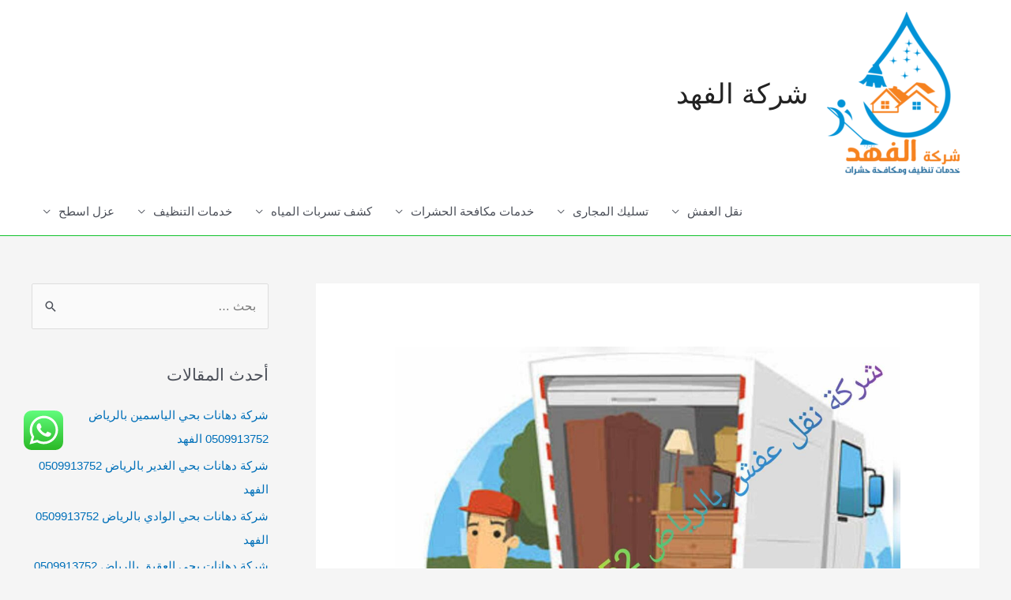

--- FILE ---
content_type: text/html; charset=UTF-8
request_url: https://alfhed.com/%D8%B4%D8%B1%D9%83%D8%A9-%D9%86%D9%82%D9%84-%D8%B9%D9%81%D8%B4-%D8%A8%D8%AD%D9%8A-%D8%A7%D9%84%D9%86%D8%AE%D9%8A%D9%84-%D8%A8%D8%A7%D9%84%D8%B1%D9%8A%D8%A7%D8%B6-0509913752/
body_size: 36287
content:
<!DOCTYPE html>
<html dir="rtl" lang="ar">
<head>
<meta charset="UTF-8">
<meta name="viewport" content="width=device-width, initial-scale=1">
<link rel="profile" href="https://gmpg.org/xfn/11">

<style>
#wpadminbar #wp-admin-bar-wccp_free_top_button .ab-icon:before {
	content: "\f160";
	color: #02CA02;
	top: 3px;
}
#wpadminbar #wp-admin-bar-wccp_free_top_button .ab-icon {
	transform: rotate(45deg);
}
</style>
<meta name='robots' content='index, follow, max-image-preview:large, max-snippet:-1, max-video-preview:-1' />

	<!-- This site is optimized with the Yoast SEO plugin v21.8.1 - https://yoast.com/wordpress/plugins/seo/ -->
	<title>شركة نقل عفش بحي النخيل بالرياض 0509913752 لدينا أعداد كثيرة جدا من سيارات</title>
	<meta name="description" content="شركة نقل عفش بحي النخيل بالرياض لدينا أعداد كثيرة جدا من سيارات نقل الاثاث وهذا حتى لا نضع أي عميل على قائمة الانتظار وباقل الاسعار" />
	<link rel="canonical" href="https://alfhed.com/شركة-نقل-عفش-بحي-النخيل-بالرياض-0509913752/" />
	<meta property="og:locale" content="ar_AR" />
	<meta property="og:type" content="article" />
	<meta property="og:title" content="شركة نقل عفش بحي النخيل بالرياض 0509913752 لدينا أعداد كثيرة جدا من سيارات" />
	<meta property="og:description" content="شركة نقل عفش بحي النخيل بالرياض لدينا أعداد كثيرة جدا من سيارات نقل الاثاث وهذا حتى لا نضع أي عميل على قائمة الانتظار وباقل الاسعار" />
	<meta property="og:url" content="https://alfhed.com/شركة-نقل-عفش-بحي-النخيل-بالرياض-0509913752/" />
	<meta property="og:site_name" content="شركة الفهد" />
	<meta property="article:published_time" content="2023-07-11T09:58:21+00:00" />
	<meta property="og:image" content="https://alfhed.com/wp-content/uploads/2023/07/356990938_1009413573395544_4326735594705202994_n.jpg" />
	<meta property="og:image:width" content="1920" />
	<meta property="og:image:height" content="1547" />
	<meta property="og:image:type" content="image/jpeg" />
	<meta name="author" content="alfhed" />
	<meta name="twitter:card" content="summary_large_image" />
	<meta name="twitter:label1" content="كُتب بواسطة" />
	<meta name="twitter:data1" content="alfhed" />
	<meta name="twitter:label2" content="وقت القراءة المُقدّر" />
	<meta name="twitter:data2" content="دقيقة واحدة" />
	<script type="application/ld+json" class="yoast-schema-graph">{"@context":"https://schema.org","@graph":[{"@type":"Article","@id":"https://alfhed.com/%d8%b4%d8%b1%d9%83%d8%a9-%d9%86%d9%82%d9%84-%d8%b9%d9%81%d8%b4-%d8%a8%d8%ad%d9%8a-%d8%a7%d9%84%d9%86%d8%ae%d9%8a%d9%84-%d8%a8%d8%a7%d9%84%d8%b1%d9%8a%d8%a7%d8%b6-0509913752/#article","isPartOf":{"@id":"https://alfhed.com/%d8%b4%d8%b1%d9%83%d8%a9-%d9%86%d9%82%d9%84-%d8%b9%d9%81%d8%b4-%d8%a8%d8%ad%d9%8a-%d8%a7%d9%84%d9%86%d8%ae%d9%8a%d9%84-%d8%a8%d8%a7%d9%84%d8%b1%d9%8a%d8%a7%d8%b6-0509913752/"},"author":{"name":"alfhed","@id":"https://alfhed.com/#/schema/person/d6e5e9f2ece49fe0ced034269b9050b4"},"headline":"شركة نقل عفش بحي النخيل بالرياض 0509913752","datePublished":"2023-07-11T09:58:21+00:00","dateModified":"2023-07-11T09:58:21+00:00","mainEntityOfPage":{"@id":"https://alfhed.com/%d8%b4%d8%b1%d9%83%d8%a9-%d9%86%d9%82%d9%84-%d8%b9%d9%81%d8%b4-%d8%a8%d8%ad%d9%8a-%d8%a7%d9%84%d9%86%d8%ae%d9%8a%d9%84-%d8%a8%d8%a7%d9%84%d8%b1%d9%8a%d8%a7%d8%b6-0509913752/"},"wordCount":130,"commentCount":0,"publisher":{"@id":"https://alfhed.com/#organization"},"image":{"@id":"https://alfhed.com/%d8%b4%d8%b1%d9%83%d8%a9-%d9%86%d9%82%d9%84-%d8%b9%d9%81%d8%b4-%d8%a8%d8%ad%d9%8a-%d8%a7%d9%84%d9%86%d8%ae%d9%8a%d9%84-%d8%a8%d8%a7%d9%84%d8%b1%d9%8a%d8%a7%d8%b6-0509913752/#primaryimage"},"thumbnailUrl":"https://alfhed.com/wp-content/uploads/2023/07/356990938_1009413573395544_4326735594705202994_n.jpg","articleSection":["نقل العفش"],"inLanguage":"ar","potentialAction":[{"@type":"CommentAction","name":"Comment","target":["https://alfhed.com/%d8%b4%d8%b1%d9%83%d8%a9-%d9%86%d9%82%d9%84-%d8%b9%d9%81%d8%b4-%d8%a8%d8%ad%d9%8a-%d8%a7%d9%84%d9%86%d8%ae%d9%8a%d9%84-%d8%a8%d8%a7%d9%84%d8%b1%d9%8a%d8%a7%d8%b6-0509913752/#respond"]}]},{"@type":"WebPage","@id":"https://alfhed.com/%d8%b4%d8%b1%d9%83%d8%a9-%d9%86%d9%82%d9%84-%d8%b9%d9%81%d8%b4-%d8%a8%d8%ad%d9%8a-%d8%a7%d9%84%d9%86%d8%ae%d9%8a%d9%84-%d8%a8%d8%a7%d9%84%d8%b1%d9%8a%d8%a7%d8%b6-0509913752/","url":"https://alfhed.com/%d8%b4%d8%b1%d9%83%d8%a9-%d9%86%d9%82%d9%84-%d8%b9%d9%81%d8%b4-%d8%a8%d8%ad%d9%8a-%d8%a7%d9%84%d9%86%d8%ae%d9%8a%d9%84-%d8%a8%d8%a7%d9%84%d8%b1%d9%8a%d8%a7%d8%b6-0509913752/","name":"شركة نقل عفش بحي النخيل بالرياض 0509913752 لدينا أعداد كثيرة جدا من سيارات","isPartOf":{"@id":"https://alfhed.com/#website"},"primaryImageOfPage":{"@id":"https://alfhed.com/%d8%b4%d8%b1%d9%83%d8%a9-%d9%86%d9%82%d9%84-%d8%b9%d9%81%d8%b4-%d8%a8%d8%ad%d9%8a-%d8%a7%d9%84%d9%86%d8%ae%d9%8a%d9%84-%d8%a8%d8%a7%d9%84%d8%b1%d9%8a%d8%a7%d8%b6-0509913752/#primaryimage"},"image":{"@id":"https://alfhed.com/%d8%b4%d8%b1%d9%83%d8%a9-%d9%86%d9%82%d9%84-%d8%b9%d9%81%d8%b4-%d8%a8%d8%ad%d9%8a-%d8%a7%d9%84%d9%86%d8%ae%d9%8a%d9%84-%d8%a8%d8%a7%d9%84%d8%b1%d9%8a%d8%a7%d8%b6-0509913752/#primaryimage"},"thumbnailUrl":"https://alfhed.com/wp-content/uploads/2023/07/356990938_1009413573395544_4326735594705202994_n.jpg","datePublished":"2023-07-11T09:58:21+00:00","dateModified":"2023-07-11T09:58:21+00:00","description":"شركة نقل عفش بحي النخيل بالرياض لدينا أعداد كثيرة جدا من سيارات نقل الاثاث وهذا حتى لا نضع أي عميل على قائمة الانتظار وباقل الاسعار","breadcrumb":{"@id":"https://alfhed.com/%d8%b4%d8%b1%d9%83%d8%a9-%d9%86%d9%82%d9%84-%d8%b9%d9%81%d8%b4-%d8%a8%d8%ad%d9%8a-%d8%a7%d9%84%d9%86%d8%ae%d9%8a%d9%84-%d8%a8%d8%a7%d9%84%d8%b1%d9%8a%d8%a7%d8%b6-0509913752/#breadcrumb"},"inLanguage":"ar","potentialAction":[{"@type":"ReadAction","target":["https://alfhed.com/%d8%b4%d8%b1%d9%83%d8%a9-%d9%86%d9%82%d9%84-%d8%b9%d9%81%d8%b4-%d8%a8%d8%ad%d9%8a-%d8%a7%d9%84%d9%86%d8%ae%d9%8a%d9%84-%d8%a8%d8%a7%d9%84%d8%b1%d9%8a%d8%a7%d8%b6-0509913752/"]}]},{"@type":"ImageObject","inLanguage":"ar","@id":"https://alfhed.com/%d8%b4%d8%b1%d9%83%d8%a9-%d9%86%d9%82%d9%84-%d8%b9%d9%81%d8%b4-%d8%a8%d8%ad%d9%8a-%d8%a7%d9%84%d9%86%d8%ae%d9%8a%d9%84-%d8%a8%d8%a7%d9%84%d8%b1%d9%8a%d8%a7%d8%b6-0509913752/#primaryimage","url":"https://alfhed.com/wp-content/uploads/2023/07/356990938_1009413573395544_4326735594705202994_n.jpg","contentUrl":"https://alfhed.com/wp-content/uploads/2023/07/356990938_1009413573395544_4326735594705202994_n.jpg","width":1920,"height":1547,"caption":"شركة نقل عفش بحي المرقب بالرياض"},{"@type":"BreadcrumbList","@id":"https://alfhed.com/%d8%b4%d8%b1%d9%83%d8%a9-%d9%86%d9%82%d9%84-%d8%b9%d9%81%d8%b4-%d8%a8%d8%ad%d9%8a-%d8%a7%d9%84%d9%86%d8%ae%d9%8a%d9%84-%d8%a8%d8%a7%d9%84%d8%b1%d9%8a%d8%a7%d8%b6-0509913752/#breadcrumb","itemListElement":[{"@type":"ListItem","position":1,"name":"الرئيسية","item":"https://alfhed.com/"},{"@type":"ListItem","position":2,"name":"شركة نقل عفش بحي النخيل بالرياض 0509913752"}]},{"@type":"WebSite","@id":"https://alfhed.com/#website","url":"https://alfhed.com/","name":"شركة الفهد","description":"نقدم خدمات تنظيف المنازل والشقق والفلل ومكافحة الحشرات ونقل العفش","publisher":{"@id":"https://alfhed.com/#organization"},"potentialAction":[{"@type":"SearchAction","target":{"@type":"EntryPoint","urlTemplate":"https://alfhed.com/?s={search_term_string}"},"query-input":"required name=search_term_string"}],"inLanguage":"ar"},{"@type":"Organization","@id":"https://alfhed.com/#organization","name":"شركة الفهد","url":"https://alfhed.com/","logo":{"@type":"ImageObject","inLanguage":"ar","@id":"https://alfhed.com/#/schema/logo/image/","url":"https://alfhed.com/wp-content/uploads/2021/01/cropped-118593716_246644226461302_83795383147827369_n.png","contentUrl":"https://alfhed.com/wp-content/uploads/2021/01/cropped-118593716_246644226461302_83795383147827369_n.png","width":368,"height":410,"caption":"شركة الفهد"},"image":{"@id":"https://alfhed.com/#/schema/logo/image/"}},{"@type":"Person","@id":"https://alfhed.com/#/schema/person/d6e5e9f2ece49fe0ced034269b9050b4","name":"alfhed","image":{"@type":"ImageObject","inLanguage":"ar","@id":"https://alfhed.com/#/schema/person/image/","url":"https://secure.gravatar.com/avatar/13abf2cb597a9245114cc47c46840ca7?s=96&d=mm&r=g","contentUrl":"https://secure.gravatar.com/avatar/13abf2cb597a9245114cc47c46840ca7?s=96&d=mm&r=g","caption":"alfhed"},"sameAs":["https://alfhed.com"],"url":"https://alfhed.com/author/admin/"}]}</script>
	<!-- / Yoast SEO plugin. -->


<link rel="alternate" type="application/rss+xml" title="شركة الفهد &laquo; الخلاصة" href="https://alfhed.com/feed/" />
<link rel="alternate" type="application/rss+xml" title="شركة الفهد &laquo; خلاصة التعليقات" href="https://alfhed.com/comments/feed/" />
<link rel="alternate" type="application/rss+xml" title="شركة الفهد &laquo; شركة نقل عفش بحي النخيل بالرياض 0509913752 خلاصة التعليقات" href="https://alfhed.com/%d8%b4%d8%b1%d9%83%d8%a9-%d9%86%d9%82%d9%84-%d8%b9%d9%81%d8%b4-%d8%a8%d8%ad%d9%8a-%d8%a7%d9%84%d9%86%d8%ae%d9%8a%d9%84-%d8%a8%d8%a7%d9%84%d8%b1%d9%8a%d8%a7%d8%b6-0509913752/feed/" />
<script>
window._wpemojiSettings = {"baseUrl":"https:\/\/s.w.org\/images\/core\/emoji\/14.0.0\/72x72\/","ext":".png","svgUrl":"https:\/\/s.w.org\/images\/core\/emoji\/14.0.0\/svg\/","svgExt":".svg","source":{"concatemoji":"https:\/\/alfhed.com\/wp-includes\/js\/wp-emoji-release.min.js?ver=6.2.8"}};
/*! This file is auto-generated */
!function(e,a,t){var n,r,o,i=a.createElement("canvas"),p=i.getContext&&i.getContext("2d");function s(e,t){p.clearRect(0,0,i.width,i.height),p.fillText(e,0,0);e=i.toDataURL();return p.clearRect(0,0,i.width,i.height),p.fillText(t,0,0),e===i.toDataURL()}function c(e){var t=a.createElement("script");t.src=e,t.defer=t.type="text/javascript",a.getElementsByTagName("head")[0].appendChild(t)}for(o=Array("flag","emoji"),t.supports={everything:!0,everythingExceptFlag:!0},r=0;r<o.length;r++)t.supports[o[r]]=function(e){if(p&&p.fillText)switch(p.textBaseline="top",p.font="600 32px Arial",e){case"flag":return s("\ud83c\udff3\ufe0f\u200d\u26a7\ufe0f","\ud83c\udff3\ufe0f\u200b\u26a7\ufe0f")?!1:!s("\ud83c\uddfa\ud83c\uddf3","\ud83c\uddfa\u200b\ud83c\uddf3")&&!s("\ud83c\udff4\udb40\udc67\udb40\udc62\udb40\udc65\udb40\udc6e\udb40\udc67\udb40\udc7f","\ud83c\udff4\u200b\udb40\udc67\u200b\udb40\udc62\u200b\udb40\udc65\u200b\udb40\udc6e\u200b\udb40\udc67\u200b\udb40\udc7f");case"emoji":return!s("\ud83e\udef1\ud83c\udffb\u200d\ud83e\udef2\ud83c\udfff","\ud83e\udef1\ud83c\udffb\u200b\ud83e\udef2\ud83c\udfff")}return!1}(o[r]),t.supports.everything=t.supports.everything&&t.supports[o[r]],"flag"!==o[r]&&(t.supports.everythingExceptFlag=t.supports.everythingExceptFlag&&t.supports[o[r]]);t.supports.everythingExceptFlag=t.supports.everythingExceptFlag&&!t.supports.flag,t.DOMReady=!1,t.readyCallback=function(){t.DOMReady=!0},t.supports.everything||(n=function(){t.readyCallback()},a.addEventListener?(a.addEventListener("DOMContentLoaded",n,!1),e.addEventListener("load",n,!1)):(e.attachEvent("onload",n),a.attachEvent("onreadystatechange",function(){"complete"===a.readyState&&t.readyCallback()})),(e=t.source||{}).concatemoji?c(e.concatemoji):e.wpemoji&&e.twemoji&&(c(e.twemoji),c(e.wpemoji)))}(window,document,window._wpemojiSettings);
</script>
<style>
img.wp-smiley,
img.emoji {
	display: inline !important;
	border: none !important;
	box-shadow: none !important;
	height: 1em !important;
	width: 1em !important;
	margin: 0 0.07em !important;
	vertical-align: -0.1em !important;
	background: none !important;
	padding: 0 !important;
}
</style>
	<link rel='stylesheet' id='astra-theme-css-rtl-css' href='https://alfhed.com/wp-content/themes/astra/assets/css/minified/style.min-rtl.css?ver=4.1.3' media='all' />
<style id='astra-theme-css-inline-css'>
.ast-no-sidebar .entry-content .alignfull {margin-left: calc( -50vw + 50%);margin-right: calc( -50vw + 50%);max-width: 100vw;width: 100vw;}.ast-no-sidebar .entry-content .alignwide {margin-left: calc(-41vw + 50%);margin-right: calc(-41vw + 50%);max-width: unset;width: unset;}.ast-no-sidebar .entry-content .alignfull .alignfull,.ast-no-sidebar .entry-content .alignfull .alignwide,.ast-no-sidebar .entry-content .alignwide .alignfull,.ast-no-sidebar .entry-content .alignwide .alignwide,.ast-no-sidebar .entry-content .wp-block-column .alignfull,.ast-no-sidebar .entry-content .wp-block-column .alignwide{width: 100%;margin-left: auto;margin-right: auto;}.wp-block-gallery,.blocks-gallery-grid {margin: 0;}.wp-block-separator {max-width: 100px;}.wp-block-separator.is-style-wide,.wp-block-separator.is-style-dots {max-width: none;}.entry-content .has-2-columns .wp-block-column:first-child {padding-right: 10px;}.entry-content .has-2-columns .wp-block-column:last-child {padding-left: 10px;}@media (max-width: 782px) {.entry-content .wp-block-columns .wp-block-column {flex-basis: 100%;}.entry-content .has-2-columns .wp-block-column:first-child {padding-right: 0;}.entry-content .has-2-columns .wp-block-column:last-child {padding-left: 0;}}body .entry-content .wp-block-latest-posts {margin-left: 0;}body .entry-content .wp-block-latest-posts li {list-style: none;}.ast-no-sidebar .ast-container .entry-content .wp-block-latest-posts {margin-left: 0;}.ast-header-break-point .entry-content .alignwide {margin-left: auto;margin-right: auto;}.entry-content .blocks-gallery-item img {margin-bottom: auto;}.wp-block-pullquote {border-top: 4px solid #555d66;border-bottom: 4px solid #555d66;color: #40464d;}:root{--ast-container-default-xlg-padding:6.67em;--ast-container-default-lg-padding:5.67em;--ast-container-default-slg-padding:4.34em;--ast-container-default-md-padding:3.34em;--ast-container-default-sm-padding:6.67em;--ast-container-default-xs-padding:2.4em;--ast-container-default-xxs-padding:1.4em;--ast-code-block-background:#EEEEEE;--ast-comment-inputs-background:#FAFAFA;}html{font-size:93.75%;}a,.page-title{color:var(--ast-global-color-0);}a:hover,a:focus{color:var(--ast-global-color-1);}body,button,input,select,textarea,.ast-button,.ast-custom-button{font-family:-apple-system,BlinkMacSystemFont,Segoe UI,Roboto,Oxygen-Sans,Ubuntu,Cantarell,Helvetica Neue,sans-serif;font-weight:inherit;font-size:15px;font-size:1rem;line-height:1.6em;}blockquote{color:var(--ast-global-color-3);}.site-title{font-size:35px;font-size:2.3333333333333rem;display:block;}header .custom-logo-link img{max-width:187px;}.astra-logo-svg{width:187px;}.site-header .site-description{font-size:15px;font-size:1rem;display:none;}.entry-title{font-size:30px;font-size:2rem;}h1,.entry-content h1{font-size:40px;font-size:2.6666666666667rem;line-height:1.4em;}h2,.entry-content h2{font-size:30px;font-size:2rem;line-height:1.25em;}h3,.entry-content h3{font-size:25px;font-size:1.6666666666667rem;line-height:1.2em;}h4,.entry-content h4{font-size:20px;font-size:1.3333333333333rem;line-height:1.2em;}h5,.entry-content h5{font-size:18px;font-size:1.2rem;line-height:1.2em;}h6,.entry-content h6{font-size:15px;font-size:1rem;line-height:1.25em;}::selection{background-color:var(--ast-global-color-0);color:#ffffff;}body,h1,.entry-title a,.entry-content h1,h2,.entry-content h2,h3,.entry-content h3,h4,.entry-content h4,h5,.entry-content h5,h6,.entry-content h6{color:var(--ast-global-color-3);}.tagcloud a:hover,.tagcloud a:focus,.tagcloud a.current-item{color:#ffffff;border-color:var(--ast-global-color-0);background-color:var(--ast-global-color-0);}input:focus,input[type="text"]:focus,input[type="email"]:focus,input[type="url"]:focus,input[type="password"]:focus,input[type="reset"]:focus,input[type="search"]:focus,textarea:focus{border-color:var(--ast-global-color-0);}input[type="radio"]:checked,input[type=reset],input[type="checkbox"]:checked,input[type="checkbox"]:hover:checked,input[type="checkbox"]:focus:checked,input[type=range]::-webkit-slider-thumb{border-color:var(--ast-global-color-0);background-color:var(--ast-global-color-0);box-shadow:none;}.site-footer a:hover + .post-count,.site-footer a:focus + .post-count{background:var(--ast-global-color-0);border-color:var(--ast-global-color-0);}.single .nav-links .nav-previous,.single .nav-links .nav-next{color:var(--ast-global-color-0);}.entry-meta,.entry-meta *{line-height:1.45;color:var(--ast-global-color-0);}.entry-meta a:hover,.entry-meta a:hover *,.entry-meta a:focus,.entry-meta a:focus *,.page-links > .page-link,.page-links .page-link:hover,.post-navigation a:hover{color:var(--ast-global-color-1);}#cat option,.secondary .calendar_wrap thead a,.secondary .calendar_wrap thead a:visited{color:var(--ast-global-color-0);}.secondary .calendar_wrap #today,.ast-progress-val span{background:var(--ast-global-color-0);}.secondary a:hover + .post-count,.secondary a:focus + .post-count{background:var(--ast-global-color-0);border-color:var(--ast-global-color-0);}.calendar_wrap #today > a{color:#ffffff;}.page-links .page-link,.single .post-navigation a{color:var(--ast-global-color-0);}.widget-title{font-size:21px;font-size:1.4rem;color:var(--ast-global-color-3);}#secondary,#secondary button,#secondary input,#secondary select,#secondary textarea{font-size:15px;font-size:1rem;}a:focus-visible,.ast-menu-toggle:focus-visible,.site .skip-link:focus-visible,.wp-block-loginout input:focus-visible,.wp-block-search.wp-block-search__button-inside .wp-block-search__inside-wrapper,.ast-header-navigation-arrow:focus-visible{outline-style:dotted;outline-color:inherit;outline-width:thin;border-color:transparent;}input:focus,input[type="text"]:focus,input[type="email"]:focus,input[type="url"]:focus,input[type="password"]:focus,input[type="reset"]:focus,input[type="search"]:focus,textarea:focus,.wp-block-search__input:focus,[data-section="section-header-mobile-trigger"] .ast-button-wrap .ast-mobile-menu-trigger-minimal:focus,.ast-mobile-popup-drawer.active .menu-toggle-close:focus,.woocommerce-ordering select.orderby:focus,#ast-scroll-top:focus,.woocommerce a.add_to_cart_button:focus,.woocommerce .button.single_add_to_cart_button:focus{border-style:dotted;border-color:inherit;border-width:thin;outline-color:transparent;}.main-header-menu .menu-link,.ast-header-custom-item a{color:var(--ast-global-color-3);}.main-header-menu .menu-item:hover > .menu-link,.main-header-menu .menu-item:hover > .ast-menu-toggle,.main-header-menu .ast-masthead-custom-menu-items a:hover,.main-header-menu .menu-item.focus > .menu-link,.main-header-menu .menu-item.focus > .ast-menu-toggle,.main-header-menu .current-menu-item > .menu-link,.main-header-menu .current-menu-ancestor > .menu-link,.main-header-menu .current-menu-item > .ast-menu-toggle,.main-header-menu .current-menu-ancestor > .ast-menu-toggle{color:var(--ast-global-color-0);}.header-main-layout-3 .ast-main-header-bar-alignment{margin-right:auto;}.header-main-layout-2 .site-header-section-left .ast-site-identity{text-align:right;}.ast-logo-title-inline .site-logo-img{padding-right:1em;}.site-logo-img img{ transition:all 0.2s linear;}.ast-header-break-point .ast-mobile-menu-buttons-minimal.menu-toggle{background:transparent;color:var(--ast-global-color-0);}.ast-header-break-point .ast-mobile-menu-buttons-outline.menu-toggle{background:transparent;border:1px solid var(--ast-global-color-0);color:var(--ast-global-color-0);}.ast-header-break-point .ast-mobile-menu-buttons-fill.menu-toggle{background:var(--ast-global-color-0);}#secondary {margin: 4em 0 2.5em;word-break: break-word;line-height: 2;}#secondary li {margin-bottom: 0.25em;}#secondary li:last-child {margin-bottom: 0;}@media (max-width: 768px) {.js_active .ast-plain-container.ast-single-post #secondary {margin-top: 1.5em;}}.ast-separate-container.ast-two-container #secondary .widget {background-color: #fff;padding: 2em;margin-bottom: 2em;}@media (min-width: 993px) {.ast-left-sidebar #secondary {padding-left: 60px;}.ast-right-sidebar #secondary {padding-right: 60px;}}@media (max-width: 993px) {.ast-right-sidebar #secondary {padding-right: 30px;}.ast-left-sidebar #secondary {padding-left: 30px;}}.footer-adv .footer-adv-overlay{border-top-style:solid;border-top-color:#7a7a7a;}.wp-block-buttons.aligncenter{justify-content:center;}@media (max-width:921px){.ast-theme-transparent-header #primary,.ast-theme-transparent-header #secondary{padding:0;}}@media (max-width:921px){.ast-plain-container.ast-no-sidebar #primary{padding:0;}}.ast-plain-container.ast-no-sidebar #primary{margin-top:0;margin-bottom:0;}@media (min-width:1200px){.ast-separate-container.ast-right-sidebar .entry-content .wp-block-image.alignfull,.ast-separate-container.ast-left-sidebar .entry-content .wp-block-image.alignfull,.ast-separate-container.ast-right-sidebar .entry-content .wp-block-cover.alignfull,.ast-separate-container.ast-left-sidebar .entry-content .wp-block-cover.alignfull{margin-left:-6.67em;margin-right:-6.67em;max-width:unset;width:unset;}.ast-separate-container.ast-right-sidebar .entry-content .wp-block-image.alignwide,.ast-separate-container.ast-left-sidebar .entry-content .wp-block-image.alignwide,.ast-separate-container.ast-right-sidebar .entry-content .wp-block-cover.alignwide,.ast-separate-container.ast-left-sidebar .entry-content .wp-block-cover.alignwide{margin-left:-20px;margin-right:-20px;max-width:unset;width:unset;}}@media (min-width:1200px){.wp-block-group .has-background{padding:20px;}}@media (min-width:1200px){.ast-separate-container.ast-right-sidebar .entry-content .wp-block-group.alignwide,.ast-separate-container.ast-left-sidebar .entry-content .wp-block-group.alignwide,.ast-separate-container.ast-right-sidebar .entry-content .wp-block-cover.alignwide,.ast-separate-container.ast-left-sidebar .entry-content .wp-block-cover.alignwide{margin-left:-20px;margin-right:-20px;padding-left:20px;padding-right:20px;}.ast-separate-container.ast-right-sidebar .entry-content .wp-block-group.alignfull,.ast-separate-container.ast-left-sidebar .entry-content .wp-block-group.alignfull,.ast-separate-container.ast-right-sidebar .entry-content .wp-block-cover.alignfull,.ast-separate-container.ast-left-sidebar .entry-content .wp-block-cover.alignfull{margin-left:-6.67em;margin-right:-6.67em;padding-left:6.67em;padding-right:6.67em;}}@media (min-width:1200px){.wp-block-cover-image.alignwide .wp-block-cover__inner-container,.wp-block-cover.alignwide .wp-block-cover__inner-container,.wp-block-cover-image.alignfull .wp-block-cover__inner-container,.wp-block-cover.alignfull .wp-block-cover__inner-container{width:100%;}}.wp-block-columns{margin-bottom:unset;}.wp-block-image.size-full{margin:2rem 0;}.wp-block-separator.has-background{padding:0;}.wp-block-gallery{margin-bottom:1.6em;}.wp-block-group{padding-top:4em;padding-bottom:4em;}.wp-block-group__inner-container .wp-block-columns:last-child,.wp-block-group__inner-container :last-child,.wp-block-table table{margin-bottom:0;}.blocks-gallery-grid{width:100%;}.wp-block-navigation-link__content{padding:5px 0;}.wp-block-group .wp-block-group .has-text-align-center,.wp-block-group .wp-block-column .has-text-align-center{max-width:100%;}.has-text-align-center{margin:0 auto;}@media (min-width:1200px){.wp-block-cover__inner-container,.alignwide .wp-block-group__inner-container,.alignfull .wp-block-group__inner-container{max-width:1200px;margin:0 auto;}.wp-block-group.alignnone,.wp-block-group.aligncenter,.wp-block-group.alignleft,.wp-block-group.alignright,.wp-block-group.alignwide,.wp-block-columns.alignwide{margin:2rem 0 1rem 0;}}@media (max-width:1200px){.wp-block-group{padding:3em;}.wp-block-group .wp-block-group{padding:1.5em;}.wp-block-columns,.wp-block-column{margin:1rem 0;}}@media (min-width:921px){.wp-block-columns .wp-block-group{padding:2em;}}@media (max-width:544px){.wp-block-cover-image .wp-block-cover__inner-container,.wp-block-cover .wp-block-cover__inner-container{width:unset;}.wp-block-cover,.wp-block-cover-image{padding:2em 0;}.wp-block-group,.wp-block-cover{padding:2em;}.wp-block-media-text__media img,.wp-block-media-text__media video{width:unset;max-width:100%;}.wp-block-media-text.has-background .wp-block-media-text__content{padding:1em;}}.wp-block-image.aligncenter{margin-left:auto;margin-right:auto;}.wp-block-table.aligncenter{margin-left:auto;margin-right:auto;}@media (min-width:544px){.entry-content .wp-block-media-text.has-media-on-the-right .wp-block-media-text__content{padding:0 8% 0 0;}.entry-content .wp-block-media-text .wp-block-media-text__content{padding:0 0 0 8%;}.ast-plain-container .site-content .entry-content .has-custom-content-position.is-position-bottom-left > *,.ast-plain-container .site-content .entry-content .has-custom-content-position.is-position-bottom-right > *,.ast-plain-container .site-content .entry-content .has-custom-content-position.is-position-top-left > *,.ast-plain-container .site-content .entry-content .has-custom-content-position.is-position-top-right > *,.ast-plain-container .site-content .entry-content .has-custom-content-position.is-position-center-right > *,.ast-plain-container .site-content .entry-content .has-custom-content-position.is-position-center-left > *{margin:0;}}@media (max-width:544px){.entry-content .wp-block-media-text .wp-block-media-text__content{padding:8% 0;}.wp-block-media-text .wp-block-media-text__media img{width:auto;max-width:100%;}}@media (max-width:921px){.ast-separate-container #primary,.ast-separate-container #secondary{padding:1.5em 0;}#primary,#secondary{padding:1.5em 0;margin:0;}.ast-left-sidebar #content > .ast-container{display:flex;flex-direction:column-reverse;width:100%;}.ast-separate-container .ast-article-post,.ast-separate-container .ast-article-single{padding:1.5em 2.14em;}.ast-author-box img.avatar{margin:20px 0 0 0;}}@media (max-width:921px){#secondary.secondary{padding-top:0;}.ast-separate-container.ast-right-sidebar #secondary{padding-left:1em;padding-right:1em;}.ast-separate-container.ast-two-container #secondary{padding-left:0;padding-right:0;}.ast-page-builder-template .entry-header #secondary,.ast-page-builder-template #secondary{margin-top:1.5em;}}@media (max-width:921px){.ast-right-sidebar #primary{padding-left:0;}.ast-page-builder-template.ast-left-sidebar #secondary,ast-page-builder-template.ast-right-sidebar #secondary{padding-left:20px;padding-right:20px;}.ast-right-sidebar #secondary,.ast-left-sidebar #primary{padding-right:0;}.ast-left-sidebar #secondary{padding-left:0;}}@media (min-width:922px){.ast-separate-container.ast-right-sidebar #primary,.ast-separate-container.ast-left-sidebar #primary{border:0;}.search-no-results.ast-separate-container #primary{margin-bottom:4em;}}@media (min-width:922px){.ast-right-sidebar #primary{border-left:1px solid var(--ast-border-color);}.ast-right-sidebar #secondary{border-right:1px solid var(--ast-border-color);margin-right:-1px;}.ast-left-sidebar #primary{border-right:1px solid var(--ast-border-color);}.ast-left-sidebar #secondary{border-left:1px solid var(--ast-border-color);margin-left:-1px;}.ast-separate-container.ast-two-container.ast-right-sidebar #secondary{padding-right:30px;padding-left:0;}.ast-separate-container.ast-two-container.ast-left-sidebar #secondary{padding-left:30px;padding-right:0;}.ast-separate-container.ast-right-sidebar #secondary,.ast-separate-container.ast-left-sidebar #secondary{border:0;margin-left:auto;margin-right:auto;}.ast-separate-container.ast-two-container #secondary .widget:last-child{margin-bottom:0;}}.wp-block-button .wp-block-button__link{color:#ffffff;}.wp-block-button .wp-block-button__link:hover,.wp-block-button .wp-block-button__link:focus{color:#ffffff;background-color:var(--ast-global-color-1);border-color:var(--ast-global-color-1);}.elementor-widget-heading h1.elementor-heading-title{line-height:1.4em;}.elementor-widget-heading h2.elementor-heading-title{line-height:1.25em;}.elementor-widget-heading h3.elementor-heading-title{line-height:1.2em;}.elementor-widget-heading h4.elementor-heading-title{line-height:1.2em;}.elementor-widget-heading h5.elementor-heading-title{line-height:1.2em;}.elementor-widget-heading h6.elementor-heading-title{line-height:1.25em;}.wp-block-button .wp-block-button__link{border-top-width:0;border-right-width:0;border-left-width:0;border-bottom-width:0;border-color:var(--ast-global-color-0);background-color:var(--ast-global-color-0);color:#ffffff;font-family:inherit;font-weight:inherit;line-height:1em;padding-top:10px;padding-right:40px;padding-bottom:10px;padding-left:40px;}.menu-toggle,button,.ast-button,.ast-custom-button,.button,input#submit,input[type="button"],input[type="submit"],input[type="reset"]{border-style:solid;border-top-width:0;border-right-width:0;border-left-width:0;border-bottom-width:0;color:#ffffff;border-color:var(--ast-global-color-0);background-color:var(--ast-global-color-0);padding-top:10px;padding-right:40px;padding-bottom:10px;padding-left:40px;font-family:inherit;font-weight:inherit;line-height:1em;}button:focus,.menu-toggle:hover,button:hover,.ast-button:hover,.ast-custom-button:hover .button:hover,.ast-custom-button:hover ,input[type=reset]:hover,input[type=reset]:focus,input#submit:hover,input#submit:focus,input[type="button"]:hover,input[type="button"]:focus,input[type="submit"]:hover,input[type="submit"]:focus{color:#ffffff;background-color:var(--ast-global-color-1);border-color:var(--ast-global-color-1);}@media (max-width:921px){.ast-mobile-header-stack .main-header-bar .ast-search-menu-icon{display:inline-block;}.ast-header-break-point.ast-header-custom-item-outside .ast-mobile-header-stack .main-header-bar .ast-search-icon{margin:0;}.ast-comment-avatar-wrap img{max-width:2.5em;}.ast-separate-container .ast-comment-list li.depth-1{padding:1.5em 2.14em;}.ast-separate-container .comment-respond{padding:2em 2.14em;}.ast-comment-meta{padding:0 1.8888em 1.3333em;}}@media (min-width:544px){.ast-container{max-width:100%;}}@media (max-width:544px){.ast-separate-container .ast-article-post,.ast-separate-container .ast-article-single,.ast-separate-container .comments-title,.ast-separate-container .ast-archive-description{padding:1.5em 1em;}.ast-separate-container #content .ast-container{padding-left:0.54em;padding-right:0.54em;}.ast-separate-container .ast-comment-list li.depth-1{padding:1.5em 1em;margin-bottom:1.5em;}.ast-separate-container .ast-comment-list .bypostauthor{padding:.5em;}.ast-search-menu-icon.ast-dropdown-active .search-field{width:170px;}.ast-separate-container #secondary{padding-top:0;}.ast-separate-container.ast-two-container #secondary .widget{margin-bottom:1.5em;padding-left:1em;padding-right:1em;}.site-branding img,.site-header .site-logo-img .custom-logo-link img{max-width:100%;}}.ast-no-sidebar.ast-separate-container .entry-content .alignfull {margin-left: -6.67em;margin-right: -6.67em;width: auto;}@media (max-width: 1200px) {.ast-no-sidebar.ast-separate-container .entry-content .alignfull {margin-left: -2.4em;margin-right: -2.4em;}}@media (max-width: 768px) {.ast-no-sidebar.ast-separate-container .entry-content .alignfull {margin-left: -2.14em;margin-right: -2.14em;}}@media (max-width: 544px) {.ast-no-sidebar.ast-separate-container .entry-content .alignfull {margin-left: -1em;margin-right: -1em;}}.ast-no-sidebar.ast-separate-container .entry-content .alignwide {margin-left: -20px;margin-right: -20px;}.ast-no-sidebar.ast-separate-container .entry-content .wp-block-column .alignfull,.ast-no-sidebar.ast-separate-container .entry-content .wp-block-column .alignwide {margin-left: auto;margin-right: auto;width: 100%;}@media (max-width:921px){.site-title{display:block;}.site-header .site-description{display:none;}.entry-title{font-size:30px;}h1,.entry-content h1{font-size:30px;}h2,.entry-content h2{font-size:25px;}h3,.entry-content h3{font-size:20px;}}@media (max-width:544px){.site-title{display:block;}.site-header .site-description{display:none;}.entry-title{font-size:30px;}h1,.entry-content h1{font-size:30px;}h2,.entry-content h2{font-size:25px;}h3,.entry-content h3{font-size:20px;}}@media (max-width:921px){html{font-size:85.5%;}}@media (max-width:544px){html{font-size:85.5%;}}@media (min-width:922px){.ast-container{max-width:1240px;}}@font-face {font-family: "Astra";src: url(https://alfhed.com/wp-content/themes/astra/assets/fonts/astra.woff) format("woff"),url(https://alfhed.com/wp-content/themes/astra/assets/fonts/astra.ttf) format("truetype"),url(https://alfhed.com/wp-content/themes/astra/assets/fonts/astra.svg#astra) format("svg");font-weight: normal;font-style: normal;font-display: fallback;}@media (max-width:921px) {.main-header-bar .main-header-bar-navigation{display:none;}}.ast-desktop .main-header-menu.submenu-with-border .sub-menu,.ast-desktop .main-header-menu.submenu-with-border .astra-full-megamenu-wrapper{border-color:var(--ast-global-color-0);}.ast-desktop .main-header-menu.submenu-with-border .sub-menu{border-top-width:2px;border-right-width:0px;border-left-width:0px;border-bottom-width:0px;border-style:solid;}.ast-desktop .main-header-menu.submenu-with-border .sub-menu .sub-menu{top:-2px;}.ast-desktop .main-header-menu.submenu-with-border .sub-menu .menu-link,.ast-desktop .main-header-menu.submenu-with-border .children .menu-link{border-bottom-width:0px;border-style:solid;border-color:#eaeaea;}@media (min-width:922px){.main-header-menu .sub-menu .menu-item.ast-left-align-sub-menu:hover > .sub-menu,.main-header-menu .sub-menu .menu-item.ast-left-align-sub-menu.focus > .sub-menu{margin-left:-0px;}}.ast-small-footer{border-top-style:solid;border-top-width:1px;border-top-color:#7a7a7a;}.ast-small-footer-wrap{text-align:center;}.ast-header-break-point.ast-header-custom-item-inside .main-header-bar .main-header-bar-navigation .ast-search-icon {display: none;}.ast-header-break-point.ast-header-custom-item-inside .main-header-bar .ast-search-menu-icon .search-form {padding: 0;display: block;overflow: hidden;}.ast-header-break-point .ast-header-custom-item .widget:last-child {margin-bottom: 1em;}.ast-header-custom-item .widget {margin: 0.5em;display: inline-block;vertical-align: middle;}.ast-header-custom-item .widget p {margin-bottom: 0;}.ast-header-custom-item .widget li {width: auto;}.ast-header-custom-item-inside .button-custom-menu-item .menu-link {display: none;}.ast-header-custom-item-inside.ast-header-break-point .button-custom-menu-item .ast-custom-button-link {display: none;}.ast-header-custom-item-inside.ast-header-break-point .button-custom-menu-item .menu-link {display: block;}.ast-header-break-point.ast-header-custom-item-outside .main-header-bar .ast-search-icon {margin-left: 1em;}.ast-header-break-point.ast-header-custom-item-inside .main-header-bar .ast-search-menu-icon .search-field,.ast-header-break-point.ast-header-custom-item-inside .main-header-bar .ast-search-menu-icon.ast-inline-search .search-field {width: 100%;padding-left: 5.5em;}.ast-header-break-point.ast-header-custom-item-inside .main-header-bar .ast-search-menu-icon .search-submit {display: block;position: absolute;height: 100%;top: 0;left: 0;padding: 0 1em;border-radius: 0;}.ast-header-break-point .ast-header-custom-item .ast-masthead-custom-menu-items {padding-right: 20px;padding-left: 20px;margin-bottom: 1em;margin-top: 1em;}.ast-header-custom-item-inside.ast-header-break-point .button-custom-menu-item {padding-right: 0;padding-left: 0;margin-top: 0;margin-bottom: 0;}.astra-icon-down_arrow::after {content: "\e900";font-family: Astra;}.astra-icon-close::after {content: "\e5cd";font-family: Astra;}.astra-icon-drag_handle::after {content: "\e25d";font-family: Astra;}.astra-icon-format_align_justify::after {content: "\e235";font-family: Astra;}.astra-icon-menu::after {content: "\e5d2";font-family: Astra;}.astra-icon-reorder::after {content: "\e8fe";font-family: Astra;}.astra-icon-search::after {content: "\e8b6";font-family: Astra;}.astra-icon-zoom_in::after {content: "\e56b";font-family: Astra;}.astra-icon-check-circle::after {content: "\e901";font-family: Astra;}.astra-icon-shopping-cart::after {content: "\f07a";font-family: Astra;}.astra-icon-shopping-bag::after {content: "\f290";font-family: Astra;}.astra-icon-shopping-basket::after {content: "\f291";font-family: Astra;}.astra-icon-circle-o::after {content: "\e903";font-family: Astra;}.astra-icon-certificate::after {content: "\e902";font-family: Astra;}blockquote {padding: 1.2em;}:root .has-ast-global-color-0-color{color:var(--ast-global-color-0);}:root .has-ast-global-color-0-background-color{background-color:var(--ast-global-color-0);}:root .wp-block-button .has-ast-global-color-0-color{color:var(--ast-global-color-0);}:root .wp-block-button .has-ast-global-color-0-background-color{background-color:var(--ast-global-color-0);}:root .has-ast-global-color-1-color{color:var(--ast-global-color-1);}:root .has-ast-global-color-1-background-color{background-color:var(--ast-global-color-1);}:root .wp-block-button .has-ast-global-color-1-color{color:var(--ast-global-color-1);}:root .wp-block-button .has-ast-global-color-1-background-color{background-color:var(--ast-global-color-1);}:root .has-ast-global-color-2-color{color:var(--ast-global-color-2);}:root .has-ast-global-color-2-background-color{background-color:var(--ast-global-color-2);}:root .wp-block-button .has-ast-global-color-2-color{color:var(--ast-global-color-2);}:root .wp-block-button .has-ast-global-color-2-background-color{background-color:var(--ast-global-color-2);}:root .has-ast-global-color-3-color{color:var(--ast-global-color-3);}:root .has-ast-global-color-3-background-color{background-color:var(--ast-global-color-3);}:root .wp-block-button .has-ast-global-color-3-color{color:var(--ast-global-color-3);}:root .wp-block-button .has-ast-global-color-3-background-color{background-color:var(--ast-global-color-3);}:root .has-ast-global-color-4-color{color:var(--ast-global-color-4);}:root .has-ast-global-color-4-background-color{background-color:var(--ast-global-color-4);}:root .wp-block-button .has-ast-global-color-4-color{color:var(--ast-global-color-4);}:root .wp-block-button .has-ast-global-color-4-background-color{background-color:var(--ast-global-color-4);}:root .has-ast-global-color-5-color{color:var(--ast-global-color-5);}:root .has-ast-global-color-5-background-color{background-color:var(--ast-global-color-5);}:root .wp-block-button .has-ast-global-color-5-color{color:var(--ast-global-color-5);}:root .wp-block-button .has-ast-global-color-5-background-color{background-color:var(--ast-global-color-5);}:root .has-ast-global-color-6-color{color:var(--ast-global-color-6);}:root .has-ast-global-color-6-background-color{background-color:var(--ast-global-color-6);}:root .wp-block-button .has-ast-global-color-6-color{color:var(--ast-global-color-6);}:root .wp-block-button .has-ast-global-color-6-background-color{background-color:var(--ast-global-color-6);}:root .has-ast-global-color-7-color{color:var(--ast-global-color-7);}:root .has-ast-global-color-7-background-color{background-color:var(--ast-global-color-7);}:root .wp-block-button .has-ast-global-color-7-color{color:var(--ast-global-color-7);}:root .wp-block-button .has-ast-global-color-7-background-color{background-color:var(--ast-global-color-7);}:root .has-ast-global-color-8-color{color:var(--ast-global-color-8);}:root .has-ast-global-color-8-background-color{background-color:var(--ast-global-color-8);}:root .wp-block-button .has-ast-global-color-8-color{color:var(--ast-global-color-8);}:root .wp-block-button .has-ast-global-color-8-background-color{background-color:var(--ast-global-color-8);}:root{--ast-global-color-0:#0170B9;--ast-global-color-1:#3a3a3a;--ast-global-color-2:#3a3a3a;--ast-global-color-3:#4B4F58;--ast-global-color-4:#F5F5F5;--ast-global-color-5:#FFFFFF;--ast-global-color-6:#E5E5E5;--ast-global-color-7:#424242;--ast-global-color-8:#000000;}:root {--ast-border-color : #dddddd;}.ast-single-entry-banner {-js-display: flex;display: flex;flex-direction: column;justify-content: center;text-align: center;position: relative;background: #eeeeee;}.ast-single-entry-banner[data-banner-layout="layout-1"] {max-width: 1200px;background: inherit;padding: 20px 0;}.ast-single-entry-banner[data-banner-width-type="custom"] {margin: 0 auto;width: 100%;}.ast-single-entry-banner + .site-content .entry-header {margin-bottom: 0;}header.entry-header > *:not(:last-child){margin-bottom:10px;}.ast-archive-entry-banner {-js-display: flex;display: flex;flex-direction: column;justify-content: center;text-align: center;position: relative;background: #eeeeee;}.ast-archive-entry-banner[data-banner-width-type="custom"] {margin: 0 auto;width: 100%;}.ast-archive-entry-banner[data-banner-layout="layout-1"] {background: inherit;padding: 20px 0;text-align: left;}body.archive .ast-archive-description{max-width:1200px;width:100%;text-align:left;padding-top:3em;padding-right:3em;padding-bottom:3em;padding-left:3em;}body.archive .ast-archive-description .ast-archive-title,body.archive .ast-archive-description .ast-archive-title *{font-size:40px;font-size:2.6666666666667rem;}body.archive .ast-archive-description > *:not(:last-child){margin-bottom:10px;}@media (max-width:921px){body.archive .ast-archive-description{text-align:left;}}@media (max-width:544px){body.archive .ast-archive-description{text-align:left;}}.ast-breadcrumbs .trail-browse,.ast-breadcrumbs .trail-items,.ast-breadcrumbs .trail-items li{display:inline-block;margin:0;padding:0;border:none;background:inherit;text-indent:0;}.ast-breadcrumbs .trail-browse{font-size:inherit;font-style:inherit;font-weight:inherit;color:inherit;}.ast-breadcrumbs .trail-items{list-style:none;}.trail-items li::after{padding:0 0.3em;content:"\00bb";}.trail-items li:last-of-type::after{display:none;}h1,.entry-content h1,h2,.entry-content h2,h3,.entry-content h3,h4,.entry-content h4,h5,.entry-content h5,h6,.entry-content h6{color:var(--ast-global-color-2);}.ast-header-break-point .main-header-bar{border-bottom-width:1px;border-bottom-color:#12c12c;}@media (min-width:922px){.main-header-bar{border-bottom-width:1px;border-bottom-color:#12c12c;}}@media (min-width:922px){#primary{width:70%;}#secondary{width:30%;}}.main-header-menu .menu-item, #astra-footer-menu .menu-item, .main-header-bar .ast-masthead-custom-menu-items{-js-display:flex;display:flex;-webkit-box-pack:center;-webkit-justify-content:center;-moz-box-pack:center;-ms-flex-pack:center;justify-content:center;-webkit-box-orient:vertical;-webkit-box-direction:normal;-webkit-flex-direction:column;-moz-box-orient:vertical;-moz-box-direction:normal;-ms-flex-direction:column;flex-direction:column;}.main-header-menu > .menu-item > .menu-link, #astra-footer-menu > .menu-item > .menu-link{height:100%;-webkit-box-align:center;-webkit-align-items:center;-moz-box-align:center;-ms-flex-align:center;align-items:center;-js-display:flex;display:flex;}.ast-primary-menu-disabled .main-header-bar .ast-masthead-custom-menu-items{flex:unset;}.main-header-menu .sub-menu .menu-item.menu-item-has-children > .menu-link:after{position:absolute;left:1em;top:50%;transform:translate(0,-50%) rotate(90deg);}.ast-header-break-point .main-header-bar .main-header-bar-navigation .page_item_has_children > .ast-menu-toggle::before, .ast-header-break-point .main-header-bar .main-header-bar-navigation .menu-item-has-children > .ast-menu-toggle::before, .ast-mobile-popup-drawer .main-header-bar-navigation .menu-item-has-children>.ast-menu-toggle::before, .ast-header-break-point .ast-mobile-header-wrap .main-header-bar-navigation .menu-item-has-children > .ast-menu-toggle::before{font-weight:bold;content:"\e900";font-family:Astra;text-decoration:inherit;display:inline-block;}.ast-header-break-point .main-navigation ul.sub-menu .menu-item .menu-link:before{content:"\e900";font-family:Astra;font-size:.65em;text-decoration:inherit;display:inline-block;transform:translate(0, -2px) rotateZ(90deg);margin-left:5px;}.widget_search .search-form:after{font-family:Astra;font-size:1.2em;font-weight:normal;content:"\e8b6";position:absolute;top:50%;left:15px;transform:translate(0, -50%);}.astra-search-icon::before{content:"\e8b6";font-family:Astra;font-style:normal;font-weight:normal;text-decoration:inherit;text-align:center;-webkit-font-smoothing:antialiased;-moz-osx-font-smoothing:grayscale;z-index:3;}.main-header-bar .main-header-bar-navigation .page_item_has_children > a:after, .main-header-bar .main-header-bar-navigation .menu-item-has-children > a:after, .menu-item-has-children .ast-header-navigation-arrow:after{content:"\e900";display:inline-block;font-family:Astra;font-size:.6rem;font-weight:bold;text-rendering:auto;-webkit-font-smoothing:antialiased;-moz-osx-font-smoothing:grayscale;margin-right:10px;line-height:normal;}.menu-item-has-children .sub-menu .ast-header-navigation-arrow:after{margin-left:0;}.ast-mobile-popup-drawer .main-header-bar-navigation .ast-submenu-expanded>.ast-menu-toggle::before{transform:rotateX(180deg);}.ast-header-break-point .main-header-bar-navigation .menu-item-has-children > .menu-link:after{display:none;}.ast-separate-container .blog-layout-1, .ast-separate-container .blog-layout-2, .ast-separate-container .blog-layout-3{background-color:transparent;background-image:none;}.ast-separate-container .ast-article-post{background-color:var(--ast-global-color-5);;}@media (max-width:921px){.ast-separate-container .ast-article-post{background-color:var(--ast-global-color-5);;}}@media (max-width:544px){.ast-separate-container .ast-article-post{background-color:var(--ast-global-color-5);;}}.ast-separate-container .ast-article-single:not(.ast-related-post), .ast-separate-container .comments-area .comment-respond,.ast-separate-container .comments-area .ast-comment-list li, .ast-separate-container .ast-woocommerce-container, .ast-separate-container .error-404, .ast-separate-container .no-results, .single.ast-separate-container  .ast-author-meta, .ast-separate-container .related-posts-title-wrapper, .ast-separate-container.ast-two-container #secondary .widget,.ast-separate-container .comments-count-wrapper, .ast-box-layout.ast-plain-container .site-content,.ast-padded-layout.ast-plain-container .site-content, .ast-separate-container .comments-area .comments-title, .ast-narrow-container .site-content{background-color:var(--ast-global-color-5);;}@media (max-width:921px){.ast-separate-container .ast-article-single:not(.ast-related-post), .ast-separate-container .comments-area .comment-respond,.ast-separate-container .comments-area .ast-comment-list li, .ast-separate-container .ast-woocommerce-container, .ast-separate-container .error-404, .ast-separate-container .no-results, .single.ast-separate-container  .ast-author-meta, .ast-separate-container .related-posts-title-wrapper, .ast-separate-container.ast-two-container #secondary .widget,.ast-separate-container .comments-count-wrapper, .ast-box-layout.ast-plain-container .site-content,.ast-padded-layout.ast-plain-container .site-content, .ast-separate-container .comments-area .comments-title, .ast-narrow-container .site-content{background-color:var(--ast-global-color-5);;}}@media (max-width:544px){.ast-separate-container .ast-article-single:not(.ast-related-post), .ast-separate-container .comments-area .comment-respond,.ast-separate-container .comments-area .ast-comment-list li, .ast-separate-container .ast-woocommerce-container, .ast-separate-container .error-404, .ast-separate-container .no-results, .single.ast-separate-container  .ast-author-meta, .ast-separate-container .related-posts-title-wrapper, .ast-separate-container.ast-two-container #secondary .widget,.ast-separate-container .comments-count-wrapper, .ast-box-layout.ast-plain-container .site-content,.ast-padded-layout.ast-plain-container .site-content, .ast-separate-container .comments-area .comments-title, .ast-narrow-container .site-content{background-color:var(--ast-global-color-5);;}}.comment-reply-title{font-size:24px;font-size:1.6rem;}.ast-comment-meta{line-height:1.666666667;color:var(--ast-global-color-0);font-size:12px;font-size:0.8rem;}.ast-comment-list #cancel-comment-reply-link{font-size:15px;font-size:1rem;}.comments-count-wrapper {padding: 2em 0;}.comments-count-wrapper .comments-title {font-weight: normal;word-wrap: break-word;}.ast-comment-list {margin: 0;word-wrap: break-word;padding-bottom: 0.5em;list-style: none;}.ast-comment-list li {list-style: none;}.ast-comment-list li.depth-1 .ast-comment,.ast-comment-list li.depth-2 .ast-comment {border-bottom: 1px solid #eeeeee;}.ast-comment-list .comment-respond {padding: 1em 0;border-bottom: 1px solid #eeeeee;}.ast-comment-list .comment-respond .comment-reply-title {margin-top: 0;padding-top: 0;}.ast-comment-list .comment-respond p {margin-bottom: .5em;}.ast-comment-list .ast-comment-edit-reply-wrap {-js-display: flex;display: flex;justify-content: flex-end;}.ast-comment-list .ast-edit-link {flex: 1;}.ast-comment-list .comment-awaiting-moderation {margin-bottom: 0;}.ast-comment {padding: 1em 0 ;}.ast-comment-avatar-wrap img {border-radius: 50%;}.ast-comment-content {clear: both;}.ast-comment-cite-wrap {text-align: left;}.ast-comment-cite-wrap cite {font-style: normal;}.comment-reply-title {padding-top: 1em;font-weight: normal;line-height: 1.65;}.ast-comment-meta {margin-bottom: 0.5em;}.comments-area {border-top: 1px solid #eeeeee;margin-top: 2em;}.comments-area .comment-form-comment {width: 100%;border: none;margin: 0;padding: 0;}.comments-area .comment-notes,.comments-area .comment-textarea,.comments-area .form-allowed-tags {margin-bottom: 1.5em;}.comments-area .form-submit {margin-bottom: 0;}.comments-area textarea#comment,.comments-area .ast-comment-formwrap input[type="text"] {width: 100%;border-radius: 0;vertical-align: middle;margin-bottom: 10px;}.comments-area .no-comments {margin-top: 0.5em;margin-bottom: 0.5em;}.comments-area p.logged-in-as {margin-bottom: 1em;}.ast-separate-container .comments-count-wrapper {background-color: #fff;padding: 2em 6.67em 0;}@media (max-width: 1200px) {.ast-separate-container .comments-count-wrapper {padding: 2em 3.34em;}}.ast-separate-container .comments-area {border-top: 0;}.ast-separate-container .ast-comment-list {padding-bottom: 0;}.ast-separate-container .ast-comment-list li {background-color: #fff;}.ast-separate-container .ast-comment-list li.depth-1 .children li {padding-bottom: 0;padding-top: 0;margin-bottom: 0;}.ast-separate-container .ast-comment-list li.depth-1 .ast-comment,.ast-separate-container .ast-comment-list li.depth-2 .ast-comment {border-bottom: 0;}.ast-separate-container .ast-comment-list .comment-respond {padding-top: 0;padding-bottom: 1em;background-color: transparent;}.ast-separate-container .ast-comment-list .pingback p {margin-bottom: 0;}.ast-separate-container .ast-comment-list .bypostauthor {padding: 2em;margin-bottom: 1em;}.ast-separate-container .ast-comment-list .bypostauthor li {background: transparent;margin-bottom: 0;padding: 0 0 0 2em;}.ast-separate-container .comment-reply-title {padding-top: 0;}.comment-content a {word-wrap: break-word;}.comment-form-legend {margin-bottom: unset;padding: 0 0.5em;}.ast-separate-container .ast-comment-list li.depth-1 {padding: 4em 6.67em;margin-bottom: 2em;}@media (max-width: 1200px) {.ast-separate-container .ast-comment-list li.depth-1 {padding: 3em 3.34em;}}.ast-separate-container .comment-respond {background-color: #fff;padding: 4em 6.67em;border-bottom: 0;}@media (max-width: 1200px) {.ast-separate-container .comment-respond {padding: 3em 2.34em;}}.ast-comment-list .children {margin-right: 2em;}@media (max-width: 992px) {.ast-comment-list .children {margin-right: 1em;}}.ast-comment-list #cancel-comment-reply-link {white-space: nowrap;font-size: 15px;font-size: 1rem;margin-right: 1em;}.ast-comment-avatar-wrap {float: right;clear: left;margin-left: 1.33333em;}.ast-comment-meta-wrap {float: right;clear: left;padding: 0 0 1.33333em;}.ast-comment-time .timendate,.ast-comment-time .reply {margin-left: 0.5em;}.comments-area #wp-comment-cookies-consent {margin-left: 10px;}.ast-page-builder-template .comments-area {padding-right: 20px;padding-left: 20px;margin-top: 0;margin-bottom: 2em;}.ast-separate-container .ast-comment-list .bypostauthor .bypostauthor {background: transparent;margin-bottom: 0;padding-left: 0;padding-bottom: 0;padding-top: 0;}@media (min-width:922px){.ast-separate-container .ast-comment-list li .comment-respond{padding-left:2.66666em;padding-right:2.66666em;}}@media (max-width:544px){.ast-separate-container .comments-count-wrapper{padding:1.5em 1em;}.ast-separate-container .ast-comment-list li.depth-1{padding:1.5em 1em;margin-bottom:1.5em;}.ast-separate-container .ast-comment-list .bypostauthor{padding:.5em;}.ast-separate-container .comment-respond{padding:1.5em 1em;}.ast-separate-container .ast-comment-list .bypostauthor li{padding:0 0 0 .5em;}.ast-comment-list .children{margin-right:0.66666em;}}@media (max-width:921px){.ast-comment-avatar-wrap img{max-width:2.5em;}.comments-area{margin-top:1.5em;}.ast-separate-container .comments-count-wrapper{padding:2em 2.14em;}.ast-separate-container .ast-comment-list li.depth-1{padding:1.5em 2.14em;}.ast-separate-container .comment-respond{padding:2em 2.14em;}}@media (max-width:921px){.ast-comment-avatar-wrap{margin-left:0.5em;}}
</style>
<link rel='stylesheet' id='ht_ctc_main_css-css' href='https://alfhed.com/wp-content/plugins/click-to-chat-for-whatsapp/new/inc/assets/css/main.css?ver=3.27.2' media='all' />
<link rel='stylesheet' id='wp-block-library-rtl-css' href='https://alfhed.com/wp-includes/css/dist/block-library/style-rtl.min.css?ver=6.2.8' media='all' />
<style id='global-styles-inline-css'>
body{--wp--preset--color--black: #000000;--wp--preset--color--cyan-bluish-gray: #abb8c3;--wp--preset--color--white: #ffffff;--wp--preset--color--pale-pink: #f78da7;--wp--preset--color--vivid-red: #cf2e2e;--wp--preset--color--luminous-vivid-orange: #ff6900;--wp--preset--color--luminous-vivid-amber: #fcb900;--wp--preset--color--light-green-cyan: #7bdcb5;--wp--preset--color--vivid-green-cyan: #00d084;--wp--preset--color--pale-cyan-blue: #8ed1fc;--wp--preset--color--vivid-cyan-blue: #0693e3;--wp--preset--color--vivid-purple: #9b51e0;--wp--preset--color--ast-global-color-0: var(--ast-global-color-0);--wp--preset--color--ast-global-color-1: var(--ast-global-color-1);--wp--preset--color--ast-global-color-2: var(--ast-global-color-2);--wp--preset--color--ast-global-color-3: var(--ast-global-color-3);--wp--preset--color--ast-global-color-4: var(--ast-global-color-4);--wp--preset--color--ast-global-color-5: var(--ast-global-color-5);--wp--preset--color--ast-global-color-6: var(--ast-global-color-6);--wp--preset--color--ast-global-color-7: var(--ast-global-color-7);--wp--preset--color--ast-global-color-8: var(--ast-global-color-8);--wp--preset--gradient--vivid-cyan-blue-to-vivid-purple: linear-gradient(135deg,rgba(6,147,227,1) 0%,rgb(155,81,224) 100%);--wp--preset--gradient--light-green-cyan-to-vivid-green-cyan: linear-gradient(135deg,rgb(122,220,180) 0%,rgb(0,208,130) 100%);--wp--preset--gradient--luminous-vivid-amber-to-luminous-vivid-orange: linear-gradient(135deg,rgba(252,185,0,1) 0%,rgba(255,105,0,1) 100%);--wp--preset--gradient--luminous-vivid-orange-to-vivid-red: linear-gradient(135deg,rgba(255,105,0,1) 0%,rgb(207,46,46) 100%);--wp--preset--gradient--very-light-gray-to-cyan-bluish-gray: linear-gradient(135deg,rgb(238,238,238) 0%,rgb(169,184,195) 100%);--wp--preset--gradient--cool-to-warm-spectrum: linear-gradient(135deg,rgb(74,234,220) 0%,rgb(151,120,209) 20%,rgb(207,42,186) 40%,rgb(238,44,130) 60%,rgb(251,105,98) 80%,rgb(254,248,76) 100%);--wp--preset--gradient--blush-light-purple: linear-gradient(135deg,rgb(255,206,236) 0%,rgb(152,150,240) 100%);--wp--preset--gradient--blush-bordeaux: linear-gradient(135deg,rgb(254,205,165) 0%,rgb(254,45,45) 50%,rgb(107,0,62) 100%);--wp--preset--gradient--luminous-dusk: linear-gradient(135deg,rgb(255,203,112) 0%,rgb(199,81,192) 50%,rgb(65,88,208) 100%);--wp--preset--gradient--pale-ocean: linear-gradient(135deg,rgb(255,245,203) 0%,rgb(182,227,212) 50%,rgb(51,167,181) 100%);--wp--preset--gradient--electric-grass: linear-gradient(135deg,rgb(202,248,128) 0%,rgb(113,206,126) 100%);--wp--preset--gradient--midnight: linear-gradient(135deg,rgb(2,3,129) 0%,rgb(40,116,252) 100%);--wp--preset--duotone--dark-grayscale: url('#wp-duotone-dark-grayscale');--wp--preset--duotone--grayscale: url('#wp-duotone-grayscale');--wp--preset--duotone--purple-yellow: url('#wp-duotone-purple-yellow');--wp--preset--duotone--blue-red: url('#wp-duotone-blue-red');--wp--preset--duotone--midnight: url('#wp-duotone-midnight');--wp--preset--duotone--magenta-yellow: url('#wp-duotone-magenta-yellow');--wp--preset--duotone--purple-green: url('#wp-duotone-purple-green');--wp--preset--duotone--blue-orange: url('#wp-duotone-blue-orange');--wp--preset--font-size--small: 13px;--wp--preset--font-size--medium: 20px;--wp--preset--font-size--large: 36px;--wp--preset--font-size--x-large: 42px;--wp--preset--spacing--20: 0.44rem;--wp--preset--spacing--30: 0.67rem;--wp--preset--spacing--40: 1rem;--wp--preset--spacing--50: 1.5rem;--wp--preset--spacing--60: 2.25rem;--wp--preset--spacing--70: 3.38rem;--wp--preset--spacing--80: 5.06rem;--wp--preset--shadow--natural: 6px 6px 9px rgba(0, 0, 0, 0.2);--wp--preset--shadow--deep: 12px 12px 50px rgba(0, 0, 0, 0.4);--wp--preset--shadow--sharp: 6px 6px 0px rgba(0, 0, 0, 0.2);--wp--preset--shadow--outlined: 6px 6px 0px -3px rgba(255, 255, 255, 1), 6px 6px rgba(0, 0, 0, 1);--wp--preset--shadow--crisp: 6px 6px 0px rgba(0, 0, 0, 1);}body { margin: 0;--wp--style--global--content-size: var(--wp--custom--ast-content-width-size);--wp--style--global--wide-size: var(--wp--custom--ast-wide-width-size); }.wp-site-blocks > .alignleft { float: left; margin-right: 2em; }.wp-site-blocks > .alignright { float: right; margin-left: 2em; }.wp-site-blocks > .aligncenter { justify-content: center; margin-left: auto; margin-right: auto; }.wp-site-blocks > * { margin-block-start: 0; margin-block-end: 0; }.wp-site-blocks > * + * { margin-block-start: 24px; }body { --wp--style--block-gap: 24px; }body .is-layout-flow > *{margin-block-start: 0;margin-block-end: 0;}body .is-layout-flow > * + *{margin-block-start: 24px;margin-block-end: 0;}body .is-layout-constrained > *{margin-block-start: 0;margin-block-end: 0;}body .is-layout-constrained > * + *{margin-block-start: 24px;margin-block-end: 0;}body .is-layout-flex{gap: 24px;}body .is-layout-flow > .alignleft{float: left;margin-inline-start: 0;margin-inline-end: 2em;}body .is-layout-flow > .alignright{float: right;margin-inline-start: 2em;margin-inline-end: 0;}body .is-layout-flow > .aligncenter{margin-left: auto !important;margin-right: auto !important;}body .is-layout-constrained > .alignleft{float: left;margin-inline-start: 0;margin-inline-end: 2em;}body .is-layout-constrained > .alignright{float: right;margin-inline-start: 2em;margin-inline-end: 0;}body .is-layout-constrained > .aligncenter{margin-left: auto !important;margin-right: auto !important;}body .is-layout-constrained > :where(:not(.alignleft):not(.alignright):not(.alignfull)){max-width: var(--wp--style--global--content-size);margin-left: auto !important;margin-right: auto !important;}body .is-layout-constrained > .alignwide{max-width: var(--wp--style--global--wide-size);}body .is-layout-flex{display: flex;}body .is-layout-flex{flex-wrap: wrap;align-items: center;}body .is-layout-flex > *{margin: 0;}body{padding-top: 0px;padding-right: 0px;padding-bottom: 0px;padding-left: 0px;}a:where(:not(.wp-element-button)){text-decoration: none;}.wp-element-button, .wp-block-button__link{background-color: #32373c;border-width: 0;color: #fff;font-family: inherit;font-size: inherit;line-height: inherit;padding: calc(0.667em + 2px) calc(1.333em + 2px);text-decoration: none;}.has-black-color{color: var(--wp--preset--color--black) !important;}.has-cyan-bluish-gray-color{color: var(--wp--preset--color--cyan-bluish-gray) !important;}.has-white-color{color: var(--wp--preset--color--white) !important;}.has-pale-pink-color{color: var(--wp--preset--color--pale-pink) !important;}.has-vivid-red-color{color: var(--wp--preset--color--vivid-red) !important;}.has-luminous-vivid-orange-color{color: var(--wp--preset--color--luminous-vivid-orange) !important;}.has-luminous-vivid-amber-color{color: var(--wp--preset--color--luminous-vivid-amber) !important;}.has-light-green-cyan-color{color: var(--wp--preset--color--light-green-cyan) !important;}.has-vivid-green-cyan-color{color: var(--wp--preset--color--vivid-green-cyan) !important;}.has-pale-cyan-blue-color{color: var(--wp--preset--color--pale-cyan-blue) !important;}.has-vivid-cyan-blue-color{color: var(--wp--preset--color--vivid-cyan-blue) !important;}.has-vivid-purple-color{color: var(--wp--preset--color--vivid-purple) !important;}.has-ast-global-color-0-color{color: var(--wp--preset--color--ast-global-color-0) !important;}.has-ast-global-color-1-color{color: var(--wp--preset--color--ast-global-color-1) !important;}.has-ast-global-color-2-color{color: var(--wp--preset--color--ast-global-color-2) !important;}.has-ast-global-color-3-color{color: var(--wp--preset--color--ast-global-color-3) !important;}.has-ast-global-color-4-color{color: var(--wp--preset--color--ast-global-color-4) !important;}.has-ast-global-color-5-color{color: var(--wp--preset--color--ast-global-color-5) !important;}.has-ast-global-color-6-color{color: var(--wp--preset--color--ast-global-color-6) !important;}.has-ast-global-color-7-color{color: var(--wp--preset--color--ast-global-color-7) !important;}.has-ast-global-color-8-color{color: var(--wp--preset--color--ast-global-color-8) !important;}.has-black-background-color{background-color: var(--wp--preset--color--black) !important;}.has-cyan-bluish-gray-background-color{background-color: var(--wp--preset--color--cyan-bluish-gray) !important;}.has-white-background-color{background-color: var(--wp--preset--color--white) !important;}.has-pale-pink-background-color{background-color: var(--wp--preset--color--pale-pink) !important;}.has-vivid-red-background-color{background-color: var(--wp--preset--color--vivid-red) !important;}.has-luminous-vivid-orange-background-color{background-color: var(--wp--preset--color--luminous-vivid-orange) !important;}.has-luminous-vivid-amber-background-color{background-color: var(--wp--preset--color--luminous-vivid-amber) !important;}.has-light-green-cyan-background-color{background-color: var(--wp--preset--color--light-green-cyan) !important;}.has-vivid-green-cyan-background-color{background-color: var(--wp--preset--color--vivid-green-cyan) !important;}.has-pale-cyan-blue-background-color{background-color: var(--wp--preset--color--pale-cyan-blue) !important;}.has-vivid-cyan-blue-background-color{background-color: var(--wp--preset--color--vivid-cyan-blue) !important;}.has-vivid-purple-background-color{background-color: var(--wp--preset--color--vivid-purple) !important;}.has-ast-global-color-0-background-color{background-color: var(--wp--preset--color--ast-global-color-0) !important;}.has-ast-global-color-1-background-color{background-color: var(--wp--preset--color--ast-global-color-1) !important;}.has-ast-global-color-2-background-color{background-color: var(--wp--preset--color--ast-global-color-2) !important;}.has-ast-global-color-3-background-color{background-color: var(--wp--preset--color--ast-global-color-3) !important;}.has-ast-global-color-4-background-color{background-color: var(--wp--preset--color--ast-global-color-4) !important;}.has-ast-global-color-5-background-color{background-color: var(--wp--preset--color--ast-global-color-5) !important;}.has-ast-global-color-6-background-color{background-color: var(--wp--preset--color--ast-global-color-6) !important;}.has-ast-global-color-7-background-color{background-color: var(--wp--preset--color--ast-global-color-7) !important;}.has-ast-global-color-8-background-color{background-color: var(--wp--preset--color--ast-global-color-8) !important;}.has-black-border-color{border-color: var(--wp--preset--color--black) !important;}.has-cyan-bluish-gray-border-color{border-color: var(--wp--preset--color--cyan-bluish-gray) !important;}.has-white-border-color{border-color: var(--wp--preset--color--white) !important;}.has-pale-pink-border-color{border-color: var(--wp--preset--color--pale-pink) !important;}.has-vivid-red-border-color{border-color: var(--wp--preset--color--vivid-red) !important;}.has-luminous-vivid-orange-border-color{border-color: var(--wp--preset--color--luminous-vivid-orange) !important;}.has-luminous-vivid-amber-border-color{border-color: var(--wp--preset--color--luminous-vivid-amber) !important;}.has-light-green-cyan-border-color{border-color: var(--wp--preset--color--light-green-cyan) !important;}.has-vivid-green-cyan-border-color{border-color: var(--wp--preset--color--vivid-green-cyan) !important;}.has-pale-cyan-blue-border-color{border-color: var(--wp--preset--color--pale-cyan-blue) !important;}.has-vivid-cyan-blue-border-color{border-color: var(--wp--preset--color--vivid-cyan-blue) !important;}.has-vivid-purple-border-color{border-color: var(--wp--preset--color--vivid-purple) !important;}.has-ast-global-color-0-border-color{border-color: var(--wp--preset--color--ast-global-color-0) !important;}.has-ast-global-color-1-border-color{border-color: var(--wp--preset--color--ast-global-color-1) !important;}.has-ast-global-color-2-border-color{border-color: var(--wp--preset--color--ast-global-color-2) !important;}.has-ast-global-color-3-border-color{border-color: var(--wp--preset--color--ast-global-color-3) !important;}.has-ast-global-color-4-border-color{border-color: var(--wp--preset--color--ast-global-color-4) !important;}.has-ast-global-color-5-border-color{border-color: var(--wp--preset--color--ast-global-color-5) !important;}.has-ast-global-color-6-border-color{border-color: var(--wp--preset--color--ast-global-color-6) !important;}.has-ast-global-color-7-border-color{border-color: var(--wp--preset--color--ast-global-color-7) !important;}.has-ast-global-color-8-border-color{border-color: var(--wp--preset--color--ast-global-color-8) !important;}.has-vivid-cyan-blue-to-vivid-purple-gradient-background{background: var(--wp--preset--gradient--vivid-cyan-blue-to-vivid-purple) !important;}.has-light-green-cyan-to-vivid-green-cyan-gradient-background{background: var(--wp--preset--gradient--light-green-cyan-to-vivid-green-cyan) !important;}.has-luminous-vivid-amber-to-luminous-vivid-orange-gradient-background{background: var(--wp--preset--gradient--luminous-vivid-amber-to-luminous-vivid-orange) !important;}.has-luminous-vivid-orange-to-vivid-red-gradient-background{background: var(--wp--preset--gradient--luminous-vivid-orange-to-vivid-red) !important;}.has-very-light-gray-to-cyan-bluish-gray-gradient-background{background: var(--wp--preset--gradient--very-light-gray-to-cyan-bluish-gray) !important;}.has-cool-to-warm-spectrum-gradient-background{background: var(--wp--preset--gradient--cool-to-warm-spectrum) !important;}.has-blush-light-purple-gradient-background{background: var(--wp--preset--gradient--blush-light-purple) !important;}.has-blush-bordeaux-gradient-background{background: var(--wp--preset--gradient--blush-bordeaux) !important;}.has-luminous-dusk-gradient-background{background: var(--wp--preset--gradient--luminous-dusk) !important;}.has-pale-ocean-gradient-background{background: var(--wp--preset--gradient--pale-ocean) !important;}.has-electric-grass-gradient-background{background: var(--wp--preset--gradient--electric-grass) !important;}.has-midnight-gradient-background{background: var(--wp--preset--gradient--midnight) !important;}.has-small-font-size{font-size: var(--wp--preset--font-size--small) !important;}.has-medium-font-size{font-size: var(--wp--preset--font-size--medium) !important;}.has-large-font-size{font-size: var(--wp--preset--font-size--large) !important;}.has-x-large-font-size{font-size: var(--wp--preset--font-size--x-large) !important;}
.wp-block-navigation a:where(:not(.wp-element-button)){color: inherit;}
.wp-block-pullquote{font-size: 1.5em;line-height: 1.6;}
</style>
<!--[if IE]>
<script src='https://alfhed.com/wp-content/themes/astra/assets/js/minified/flexibility.min.js?ver=4.1.3' id='astra-flexibility-js'></script>
<script id='astra-flexibility-js-after'>
flexibility(document.documentElement);
</script>
<![endif]-->
<script src='https://alfhed.com/wp-includes/js/jquery/jquery.min.js?ver=3.6.4' id='jquery-core-js'></script>
<script src='https://alfhed.com/wp-includes/js/jquery/jquery-migrate.min.js?ver=3.4.0' id='jquery-migrate-js'></script>
<script id='image-watermark-no-right-click-js-before'>
var iwArgsNoRightClick = {"rightclick":"Y","draganddrop":"Y"};
</script>
<script src='https://alfhed.com/wp-content/plugins/image-watermark/js/no-right-click.js?ver=1.7.3' id='image-watermark-no-right-click-js'></script>
<link rel="https://api.w.org/" href="https://alfhed.com/wp-json/" /><link rel="alternate" type="application/json" href="https://alfhed.com/wp-json/wp/v2/posts/2725" /><link rel="EditURI" type="application/rsd+xml" title="RSD" href="https://alfhed.com/xmlrpc.php?rsd" />
<link rel="wlwmanifest" type="application/wlwmanifest+xml" href="https://alfhed.com/wp-includes/wlwmanifest.xml" />
<meta name="generator" content="WordPress 6.2.8" />
<link rel='shortlink' href='https://alfhed.com/?p=2725' />
<link rel="alternate" type="application/json+oembed" href="https://alfhed.com/wp-json/oembed/1.0/embed?url=https%3A%2F%2Falfhed.com%2F%25d8%25b4%25d8%25b1%25d9%2583%25d8%25a9-%25d9%2586%25d9%2582%25d9%2584-%25d8%25b9%25d9%2581%25d8%25b4-%25d8%25a8%25d8%25ad%25d9%258a-%25d8%25a7%25d9%2584%25d9%2586%25d8%25ae%25d9%258a%25d9%2584-%25d8%25a8%25d8%25a7%25d9%2584%25d8%25b1%25d9%258a%25d8%25a7%25d8%25b6-0509913752%2F" />
<link rel="alternate" type="text/xml+oembed" href="https://alfhed.com/wp-json/oembed/1.0/embed?url=https%3A%2F%2Falfhed.com%2F%25d8%25b4%25d8%25b1%25d9%2583%25d8%25a9-%25d9%2586%25d9%2582%25d9%2584-%25d8%25b9%25d9%2581%25d8%25b4-%25d8%25a8%25d8%25ad%25d9%258a-%25d8%25a7%25d9%2584%25d9%2586%25d8%25ae%25d9%258a%25d9%2584-%25d8%25a8%25d8%25a7%25d9%2584%25d8%25b1%25d9%258a%25d8%25a7%25d8%25b6-0509913752%2F&#038;format=xml" />
<script id="wpcp_disable_selection" type="text/javascript">
var image_save_msg='You are not allowed to save images!';
	var no_menu_msg='Context Menu disabled!';
	var smessage = "Content is protected !!";

function disableEnterKey(e)
{
	var elemtype = e.target.tagName;
	
	elemtype = elemtype.toUpperCase();
	
	if (elemtype == "TEXT" || elemtype == "TEXTAREA" || elemtype == "INPUT" || elemtype == "PASSWORD" || elemtype == "SELECT" || elemtype == "OPTION" || elemtype == "EMBED")
	{
		elemtype = 'TEXT';
	}
	
	if (e.ctrlKey){
     var key;
     if(window.event)
          key = window.event.keyCode;     //IE
     else
          key = e.which;     //firefox (97)
    //if (key != 17) alert(key);
     if (elemtype!= 'TEXT' && (key == 97 || key == 65 || key == 67 || key == 99 || key == 88 || key == 120 || key == 26 || key == 85  || key == 86 || key == 83 || key == 43 || key == 73))
     {
		if(wccp_free_iscontenteditable(e)) return true;
		show_wpcp_message('You are not allowed to copy content or view source');
		return false;
     }else
     	return true;
     }
}


/*For contenteditable tags*/
function wccp_free_iscontenteditable(e)
{
	var e = e || window.event; // also there is no e.target property in IE. instead IE uses window.event.srcElement
  	
	var target = e.target || e.srcElement;

	var elemtype = e.target.nodeName;
	
	elemtype = elemtype.toUpperCase();
	
	var iscontenteditable = "false";
		
	if(typeof target.getAttribute!="undefined" ) iscontenteditable = target.getAttribute("contenteditable"); // Return true or false as string
	
	var iscontenteditable2 = false;
	
	if(typeof target.isContentEditable!="undefined" ) iscontenteditable2 = target.isContentEditable; // Return true or false as boolean

	if(target.parentElement.isContentEditable) iscontenteditable2 = true;
	
	if (iscontenteditable == "true" || iscontenteditable2 == true)
	{
		if(typeof target.style!="undefined" ) target.style.cursor = "text";
		
		return true;
	}
}

////////////////////////////////////
function disable_copy(e)
{	
	var e = e || window.event; // also there is no e.target property in IE. instead IE uses window.event.srcElement
	
	var elemtype = e.target.tagName;
	
	elemtype = elemtype.toUpperCase();
	
	if (elemtype == "TEXT" || elemtype == "TEXTAREA" || elemtype == "INPUT" || elemtype == "PASSWORD" || elemtype == "SELECT" || elemtype == "OPTION" || elemtype == "EMBED")
	{
		elemtype = 'TEXT';
	}
	
	if(wccp_free_iscontenteditable(e)) return true;
	
	var isSafari = /Safari/.test(navigator.userAgent) && /Apple Computer/.test(navigator.vendor);
	
	var checker_IMG = '';
	if (elemtype == "IMG" && checker_IMG == 'checked' && e.detail >= 2) {show_wpcp_message(alertMsg_IMG);return false;}
	if (elemtype != "TEXT")
	{
		if (smessage !== "" && e.detail == 2)
			show_wpcp_message(smessage);
		
		if (isSafari)
			return true;
		else
			return false;
	}	
}

//////////////////////////////////////////
function disable_copy_ie()
{
	var e = e || window.event;
	var elemtype = window.event.srcElement.nodeName;
	elemtype = elemtype.toUpperCase();
	if(wccp_free_iscontenteditable(e)) return true;
	if (elemtype == "IMG") {show_wpcp_message(alertMsg_IMG);return false;}
	if (elemtype != "TEXT" && elemtype != "TEXTAREA" && elemtype != "INPUT" && elemtype != "PASSWORD" && elemtype != "SELECT" && elemtype != "OPTION" && elemtype != "EMBED")
	{
		return false;
	}
}	
function reEnable()
{
	return true;
}
document.onkeydown = disableEnterKey;
document.onselectstart = disable_copy_ie;
if(navigator.userAgent.indexOf('MSIE')==-1)
{
	document.onmousedown = disable_copy;
	document.onclick = reEnable;
}
function disableSelection(target)
{
    //For IE This code will work
    if (typeof target.onselectstart!="undefined")
    target.onselectstart = disable_copy_ie;
    
    //For Firefox This code will work
    else if (typeof target.style.MozUserSelect!="undefined")
    {target.style.MozUserSelect="none";}
    
    //All other  (ie: Opera) This code will work
    else
    target.onmousedown=function(){return false}
    target.style.cursor = "default";
}
//Calling the JS function directly just after body load
window.onload = function(){disableSelection(document.body);};

//////////////////special for safari Start////////////////
var onlongtouch;
var timer;
var touchduration = 1000; //length of time we want the user to touch before we do something

var elemtype = "";
function touchstart(e) {
	var e = e || window.event;
  // also there is no e.target property in IE.
  // instead IE uses window.event.srcElement
  	var target = e.target || e.srcElement;
	
	elemtype = window.event.srcElement.nodeName;
	
	elemtype = elemtype.toUpperCase();
	
	if(!wccp_pro_is_passive()) e.preventDefault();
	if (!timer) {
		timer = setTimeout(onlongtouch, touchduration);
	}
}

function touchend() {
    //stops short touches from firing the event
    if (timer) {
        clearTimeout(timer);
        timer = null;
    }
	onlongtouch();
}

onlongtouch = function(e) { //this will clear the current selection if anything selected
	
	if (elemtype != "TEXT" && elemtype != "TEXTAREA" && elemtype != "INPUT" && elemtype != "PASSWORD" && elemtype != "SELECT" && elemtype != "EMBED" && elemtype != "OPTION")	
	{
		if (window.getSelection) {
			if (window.getSelection().empty) {  // Chrome
			window.getSelection().empty();
			} else if (window.getSelection().removeAllRanges) {  // Firefox
			window.getSelection().removeAllRanges();
			}
		} else if (document.selection) {  // IE?
			document.selection.empty();
		}
		return false;
	}
};

document.addEventListener("DOMContentLoaded", function(event) { 
    window.addEventListener("touchstart", touchstart, false);
    window.addEventListener("touchend", touchend, false);
});

function wccp_pro_is_passive() {

  var cold = false,
  hike = function() {};

  try {
	  const object1 = {};
  var aid = Object.defineProperty(object1, 'passive', {
  get() {cold = true}
  });
  window.addEventListener('test', hike, aid);
  window.removeEventListener('test', hike, aid);
  } catch (e) {}

  return cold;
}
/*special for safari End*/
</script>
<script id="wpcp_disable_Right_Click" type="text/javascript">
document.ondragstart = function() { return false;}
	function nocontext(e) {
	   return false;
	}
	document.oncontextmenu = nocontext;
</script>
<style>
.unselectable
{
-moz-user-select:none;
-webkit-user-select:none;
cursor: default;
}
html
{
-webkit-touch-callout: none;
-webkit-user-select: none;
-khtml-user-select: none;
-moz-user-select: none;
-ms-user-select: none;
user-select: none;
-webkit-tap-highlight-color: rgba(0,0,0,0);
}
</style>
<script id="wpcp_css_disable_selection" type="text/javascript">
var e = document.getElementsByTagName('body')[0];
if(e)
{
	e.setAttribute('unselectable',"on");
}
</script>
<!-- Analytics by WP Statistics v14.1 - https://wp-statistics.com/ -->
<link rel="pingback" href="https://alfhed.com/xmlrpc.php">
<link rel="icon" href="https://alfhed.com/wp-content/uploads/2021/02/cropped-118593716_246644226461302_83795383147827369_n-1-32x32.png" sizes="32x32" />
<link rel="icon" href="https://alfhed.com/wp-content/uploads/2021/02/cropped-118593716_246644226461302_83795383147827369_n-1-192x192.png" sizes="192x192" />
<link rel="apple-touch-icon" href="https://alfhed.com/wp-content/uploads/2021/02/cropped-118593716_246644226461302_83795383147827369_n-1-180x180.png" />
<meta name="msapplication-TileImage" content="https://alfhed.com/wp-content/uploads/2021/02/cropped-118593716_246644226461302_83795383147827369_n-1-270x270.png" />
</head>

<body data-rsssl=1 itemtype='https://schema.org/Blog' itemscope='itemscope' class="rtl post-template-default single single-post postid-2725 single-format-standard wp-custom-logo unselectable ast-desktop ast-separate-container ast-right-sidebar astra-4.1.3 ast-header-custom-item-inside ast-blog-single-style-1 ast-single-post ast-inherit-site-logo-transparent ast-normal-title-enabled">
<svg xmlns="http://www.w3.org/2000/svg" viewBox="0 0 0 0" width="0" height="0" focusable="false" role="none" style="visibility: hidden; position: absolute; left: -9999px; overflow: hidden;" ><defs><filter id="wp-duotone-dark-grayscale"><feColorMatrix color-interpolation-filters="sRGB" type="matrix" values=" .299 .587 .114 0 0 .299 .587 .114 0 0 .299 .587 .114 0 0 .299 .587 .114 0 0 " /><feComponentTransfer color-interpolation-filters="sRGB" ><feFuncR type="table" tableValues="0 0.49803921568627" /><feFuncG type="table" tableValues="0 0.49803921568627" /><feFuncB type="table" tableValues="0 0.49803921568627" /><feFuncA type="table" tableValues="1 1" /></feComponentTransfer><feComposite in2="SourceGraphic" operator="in" /></filter></defs></svg><svg xmlns="http://www.w3.org/2000/svg" viewBox="0 0 0 0" width="0" height="0" focusable="false" role="none" style="visibility: hidden; position: absolute; left: -9999px; overflow: hidden;" ><defs><filter id="wp-duotone-grayscale"><feColorMatrix color-interpolation-filters="sRGB" type="matrix" values=" .299 .587 .114 0 0 .299 .587 .114 0 0 .299 .587 .114 0 0 .299 .587 .114 0 0 " /><feComponentTransfer color-interpolation-filters="sRGB" ><feFuncR type="table" tableValues="0 1" /><feFuncG type="table" tableValues="0 1" /><feFuncB type="table" tableValues="0 1" /><feFuncA type="table" tableValues="1 1" /></feComponentTransfer><feComposite in2="SourceGraphic" operator="in" /></filter></defs></svg><svg xmlns="http://www.w3.org/2000/svg" viewBox="0 0 0 0" width="0" height="0" focusable="false" role="none" style="visibility: hidden; position: absolute; left: -9999px; overflow: hidden;" ><defs><filter id="wp-duotone-purple-yellow"><feColorMatrix color-interpolation-filters="sRGB" type="matrix" values=" .299 .587 .114 0 0 .299 .587 .114 0 0 .299 .587 .114 0 0 .299 .587 .114 0 0 " /><feComponentTransfer color-interpolation-filters="sRGB" ><feFuncR type="table" tableValues="0.54901960784314 0.98823529411765" /><feFuncG type="table" tableValues="0 1" /><feFuncB type="table" tableValues="0.71764705882353 0.25490196078431" /><feFuncA type="table" tableValues="1 1" /></feComponentTransfer><feComposite in2="SourceGraphic" operator="in" /></filter></defs></svg><svg xmlns="http://www.w3.org/2000/svg" viewBox="0 0 0 0" width="0" height="0" focusable="false" role="none" style="visibility: hidden; position: absolute; left: -9999px; overflow: hidden;" ><defs><filter id="wp-duotone-blue-red"><feColorMatrix color-interpolation-filters="sRGB" type="matrix" values=" .299 .587 .114 0 0 .299 .587 .114 0 0 .299 .587 .114 0 0 .299 .587 .114 0 0 " /><feComponentTransfer color-interpolation-filters="sRGB" ><feFuncR type="table" tableValues="0 1" /><feFuncG type="table" tableValues="0 0.27843137254902" /><feFuncB type="table" tableValues="0.5921568627451 0.27843137254902" /><feFuncA type="table" tableValues="1 1" /></feComponentTransfer><feComposite in2="SourceGraphic" operator="in" /></filter></defs></svg><svg xmlns="http://www.w3.org/2000/svg" viewBox="0 0 0 0" width="0" height="0" focusable="false" role="none" style="visibility: hidden; position: absolute; left: -9999px; overflow: hidden;" ><defs><filter id="wp-duotone-midnight"><feColorMatrix color-interpolation-filters="sRGB" type="matrix" values=" .299 .587 .114 0 0 .299 .587 .114 0 0 .299 .587 .114 0 0 .299 .587 .114 0 0 " /><feComponentTransfer color-interpolation-filters="sRGB" ><feFuncR type="table" tableValues="0 0" /><feFuncG type="table" tableValues="0 0.64705882352941" /><feFuncB type="table" tableValues="0 1" /><feFuncA type="table" tableValues="1 1" /></feComponentTransfer><feComposite in2="SourceGraphic" operator="in" /></filter></defs></svg><svg xmlns="http://www.w3.org/2000/svg" viewBox="0 0 0 0" width="0" height="0" focusable="false" role="none" style="visibility: hidden; position: absolute; left: -9999px; overflow: hidden;" ><defs><filter id="wp-duotone-magenta-yellow"><feColorMatrix color-interpolation-filters="sRGB" type="matrix" values=" .299 .587 .114 0 0 .299 .587 .114 0 0 .299 .587 .114 0 0 .299 .587 .114 0 0 " /><feComponentTransfer color-interpolation-filters="sRGB" ><feFuncR type="table" tableValues="0.78039215686275 1" /><feFuncG type="table" tableValues="0 0.94901960784314" /><feFuncB type="table" tableValues="0.35294117647059 0.47058823529412" /><feFuncA type="table" tableValues="1 1" /></feComponentTransfer><feComposite in2="SourceGraphic" operator="in" /></filter></defs></svg><svg xmlns="http://www.w3.org/2000/svg" viewBox="0 0 0 0" width="0" height="0" focusable="false" role="none" style="visibility: hidden; position: absolute; left: -9999px; overflow: hidden;" ><defs><filter id="wp-duotone-purple-green"><feColorMatrix color-interpolation-filters="sRGB" type="matrix" values=" .299 .587 .114 0 0 .299 .587 .114 0 0 .299 .587 .114 0 0 .299 .587 .114 0 0 " /><feComponentTransfer color-interpolation-filters="sRGB" ><feFuncR type="table" tableValues="0.65098039215686 0.40392156862745" /><feFuncG type="table" tableValues="0 1" /><feFuncB type="table" tableValues="0.44705882352941 0.4" /><feFuncA type="table" tableValues="1 1" /></feComponentTransfer><feComposite in2="SourceGraphic" operator="in" /></filter></defs></svg><svg xmlns="http://www.w3.org/2000/svg" viewBox="0 0 0 0" width="0" height="0" focusable="false" role="none" style="visibility: hidden; position: absolute; left: -9999px; overflow: hidden;" ><defs><filter id="wp-duotone-blue-orange"><feColorMatrix color-interpolation-filters="sRGB" type="matrix" values=" .299 .587 .114 0 0 .299 .587 .114 0 0 .299 .587 .114 0 0 .299 .587 .114 0 0 " /><feComponentTransfer color-interpolation-filters="sRGB" ><feFuncR type="table" tableValues="0.098039215686275 1" /><feFuncG type="table" tableValues="0 0.66274509803922" /><feFuncB type="table" tableValues="0.84705882352941 0.41960784313725" /><feFuncA type="table" tableValues="1 1" /></feComponentTransfer><feComposite in2="SourceGraphic" operator="in" /></filter></defs></svg>
<a
	class="skip-link screen-reader-text"
	href="#content"
	role="link"
	title="تخطي إلى المحتوى">
		تخطي إلى المحتوى</a>

<div
class="hfeed site" id="page">
			<header
		class="site-header header-main-layout-1 ast-primary-menu-enabled ast-logo-title-inline ast-hide-custom-menu-mobile ast-menu-toggle-icon ast-mobile-header-inline" id="masthead" itemtype="https://schema.org/WPHeader" itemscope="itemscope" itemid="#masthead"		>
			
<div class="main-header-bar-wrap">
	<div class="main-header-bar">
				<div class="ast-container">

			<div class="ast-flex main-header-container">
				
		<div class="site-branding">
			<div
			class="ast-site-identity" itemtype="https://schema.org/Organization" itemscope="itemscope"			>
				<span class="site-logo-img"><a href="https://alfhed.com/" class="custom-logo-link" rel="home"><img width="187" height="208" src="https://alfhed.com/wp-content/uploads/2021/01/cropped-118593716_246644226461302_83795383147827369_n-187x208.png" class="custom-logo" alt="شركة الفهد" decoding="async" srcset="https://alfhed.com/wp-content/uploads/2021/01/cropped-118593716_246644226461302_83795383147827369_n-187x208.png 187w, https://alfhed.com/wp-content/uploads/2021/01/cropped-118593716_246644226461302_83795383147827369_n-269x300.png 269w, https://alfhed.com/wp-content/uploads/2021/01/cropped-118593716_246644226461302_83795383147827369_n.png 368w" sizes="(max-width: 187px) 100vw, 187px" /></a></span><div class="ast-site-title-wrap">
						<span class="site-title" itemprop="name">
				<a href="https://alfhed.com/" rel="home" itemprop="url" >
					شركة الفهد
				</a>
			</span>
						
				</div>			</div>
		</div>

		<!-- .site-branding -->
				<div class="ast-mobile-menu-buttons">

			
					<div class="ast-button-wrap">
			<button type="button" class="menu-toggle main-header-menu-toggle  ast-mobile-menu-buttons-minimal "  aria-controls='primary-menu' aria-expanded='false'>
				<span class="screen-reader-text">القائمة الرئيسية</span>
				<span class="ast-icon icon-menu-bars"><span class="menu-toggle-icon"></span></span>							</button>
		</div>
			
			
		</div>
			<div class="ast-main-header-bar-alignment"><div class="main-header-bar-navigation"><nav class="site-navigation ast-flex-grow-1 navigation-accessibility" id="primary-site-navigation" aria-label="Site Navigation" itemtype="https://schema.org/SiteNavigationElement" itemscope="itemscope"><div class="main-navigation"><ul id="primary-menu" class="main-header-menu ast-menu-shadow ast-nav-menu ast-flex ast-justify-content-flex-end  submenu-with-border"><li id="menu-item-1353" class="menu-item menu-item-type-taxonomy menu-item-object-category current-post-ancestor current-menu-parent current-post-parent menu-item-has-children menu-item-1353"><a href="https://alfhed.com/category/%d9%86%d9%82%d9%84-%d8%a7%d9%84%d8%b9%d9%81%d8%b4/" class="menu-link">نقل العفش</a><button class="ast-menu-toggle" aria-expanded="false"><span class="screen-reader-text">القائمة</span><span class="ast-icon icon-arrow"></span></button>
<ul class="sub-menu">
	<li id="menu-item-1355" class="menu-item menu-item-type-post_type menu-item-object-post menu-item-1355"><a href="https://alfhed.com/%d8%b4%d8%b1%d9%83%d8%a9-%d9%86%d9%82%d9%84-%d8%b9%d9%81%d8%b4-%d8%a8%d8%a7%d9%84%d8%ae%d8%b1%d8%ac/" class="menu-link">شركة نقل عفش بالخرج 0509913752</a></li>
	<li id="menu-item-1356" class="menu-item menu-item-type-post_type menu-item-object-post menu-item-1356"><a href="https://alfhed.com/%d8%b4%d8%b1%d9%83%d8%a9-%d9%86%d9%82%d9%84-%d8%b9%d9%81%d8%b4-%d8%a8%d8%aa%d8%a8%d9%88%d9%83/" class="menu-link">شركة نقل عفش بتبوك 0509913752</a></li>
	<li id="menu-item-1357" class="menu-item menu-item-type-post_type menu-item-object-post menu-item-1357"><a href="https://alfhed.com/%d8%b4%d8%b1%d9%83%d8%a9-%d9%86%d9%82%d9%84-%d8%b9%d9%81%d8%b4-%d8%a8%d8%ad%d9%8a-%d8%a3%d8%b4%d8%a8%d9%8a%d9%84%d9%8a%d8%a9-%d8%a8%d8%a7%d9%84%d8%b1%d9%8a%d8%a7%d8%b6/" class="menu-link">شركة نقل عفش بحي أشبيلية بالرياض 0509913752</a></li>
	<li id="menu-item-1358" class="menu-item menu-item-type-post_type menu-item-object-post menu-item-1358"><a href="https://alfhed.com/%d8%b4%d8%b1%d9%83%d8%a9-%d9%86%d9%82%d9%84-%d8%b9%d9%81%d8%b4-%d8%a8%d8%ad%d9%8a-%d8%a7%d9%84%d8%a3%d9%86%d8%af%d9%84%d8%b3-%d8%a8%d8%a7%d9%84%d8%b1%d9%8a%d8%a7%d8%b6/" class="menu-link">شركة نقل عفش بحي الأندلس بالرياض 0509913752</a></li>
	<li id="menu-item-1359" class="menu-item menu-item-type-post_type menu-item-object-post menu-item-1359"><a href="https://alfhed.com/%d8%b4%d8%b1%d9%83%d8%a9-%d9%86%d9%82%d9%84-%d8%b9%d9%81%d8%b4-%d8%a8%d8%ad%d9%8a-%d8%a7%d9%84%d8%a5%d8%b2%d8%af%d9%87%d8%a7%d8%b1-%d8%a8%d8%a7%d9%84%d8%b1%d9%8a%d8%a7%d8%b6/" class="menu-link">شركة نقل عفش بحي الإزدهار بالرياض 0509913752</a></li>
	<li id="menu-item-1360" class="menu-item menu-item-type-post_type menu-item-object-post menu-item-1360"><a href="https://alfhed.com/%d8%b4%d8%b1%d9%83%d8%a9-%d9%86%d9%82%d9%84-%d8%b9%d9%81%d8%b4-%d8%a8%d8%ad%d9%8a-%d8%a7%d9%84%d8%aa%d8%b9%d8%a7%d9%88%d9%86-%d8%a8%d8%a7%d9%84%d8%b1%d9%8a%d8%a7%d8%b6/" class="menu-link">شركة نقل عفش بحي التعاون بالرياض 0509913752</a></li>
	<li id="menu-item-1362" class="menu-item menu-item-type-post_type menu-item-object-post menu-item-1362"><a href="https://alfhed.com/%d8%b4%d8%b1%d9%83%d8%a9-%d9%86%d9%82%d9%84-%d8%b9%d9%81%d8%b4-%d8%a8%d8%ad%d9%8a-%d8%a7%d9%84%d8%ac%d9%86%d8%a7%d8%af%d8%b1%d9%8a%d8%a9-%d8%a8%d8%a7%d9%84%d8%b1%d9%8a%d8%a7%d8%b6/" class="menu-link">شركة نقل عفش بحي الجنادرية بالرياض 0509913752</a></li>
	<li id="menu-item-1363" class="menu-item menu-item-type-post_type menu-item-object-post menu-item-1363"><a href="https://alfhed.com/%d8%b4%d8%b1%d9%83%d8%a9-%d9%86%d9%82%d9%84-%d8%b9%d9%81%d8%b4-%d8%a8%d8%ad%d9%8a-%d8%a7%d9%84%d8%ad%d9%85%d8%b1%d8%a7%d8%a1-%d8%a8%d8%a7%d9%84%d8%b1%d9%8a%d8%a7%d8%b6/" class="menu-link">شركة نقل عفش بحي الحمراء بالرياض 0509913752</a></li>
	<li id="menu-item-1364" class="menu-item menu-item-type-post_type menu-item-object-post menu-item-1364"><a href="https://alfhed.com/%d8%b4%d8%b1%d9%83%d8%a9-%d9%86%d9%82%d9%84-%d8%b9%d9%81%d8%b4-%d8%a8%d8%ad%d9%8a-%d8%a7%d9%84%d8%ae%d9%84%d9%8a%d8%ac-%d8%a8%d8%a7%d9%84%d8%b1%d9%8a%d8%a7%d8%b6/" class="menu-link">شركة نقل عفش بحي الخليج بالرياض 0509913752</a></li>
	<li id="menu-item-1365" class="menu-item menu-item-type-post_type menu-item-object-post menu-item-1365"><a href="https://alfhed.com/%d8%b4%d8%b1%d9%83%d8%a9-%d9%86%d9%82%d9%84-%d8%b9%d9%81%d8%b4-%d8%a8%d8%ad%d9%8a-%d8%a7%d9%84%d8%b1%d8%a8%d9%8a%d8%b9-%d8%a8%d8%a7%d9%84%d8%b1%d9%8a%d8%a7%d8%b6/" class="menu-link">شركة نقل عفش بحي الربيع بالرياض 0509913752</a></li>
	<li id="menu-item-1366" class="menu-item menu-item-type-post_type menu-item-object-post menu-item-1366"><a href="https://alfhed.com/%d8%b4%d8%b1%d9%83%d8%a9-%d9%86%d9%82%d9%84-%d8%b9%d9%81%d8%b4-%d8%a8%d8%ad%d9%8a-%d8%a7%d9%84%d8%b1%d9%85%d8%a7%d9%84-%d8%a8%d8%a7%d9%84%d8%b1%d9%8a%d8%a7%d8%b6/" class="menu-link">شركة نقل عفش بحي الرمال بالرياض 0509913752</a></li>
	<li id="menu-item-1367" class="menu-item menu-item-type-post_type menu-item-object-post menu-item-1367"><a href="https://alfhed.com/%d8%b4%d8%b1%d9%83%d8%a9-%d9%86%d9%82%d9%84-%d8%b9%d9%81%d8%b4-%d8%a8%d8%ad%d9%8a-%d8%a7%d9%84%d8%b1%d9%88%d8%b6%d8%a9-%d8%a8%d8%a7%d9%84%d8%b1%d9%8a%d8%a7%d8%b6/" class="menu-link">شركة نقل عفش بحي الروضة بالرياض 0509913752</a></li>
	<li id="menu-item-1368" class="menu-item menu-item-type-post_type menu-item-object-post menu-item-1368"><a href="https://alfhed.com/%d8%b4%d8%b1%d9%83%d8%a9-%d9%86%d9%82%d9%84-%d8%b9%d9%81%d8%b4-%d8%a8%d8%ad%d9%8a-%d8%a7%d9%84%d8%b3%d9%84%d9%8a%d9%85%d8%a7%d9%86%d9%8a%d8%a9-%d8%a8%d8%a7%d9%84%d8%b1%d9%8a%d8%a7%d8%b6/" class="menu-link">شركة نقل عفش بحي السليمانية بالرياض 0509913752</a></li>
	<li id="menu-item-1370" class="menu-item menu-item-type-post_type menu-item-object-post menu-item-1370"><a href="https://alfhed.com/%d8%b4%d8%b1%d9%83%d8%a9-%d9%86%d9%82%d9%84-%d8%b9%d9%81%d8%b4-%d8%a8%d8%ad%d9%8a-%d8%a7%d9%84%d8%b5%d8%ad%d8%a7%d9%81%d8%a9-%d8%a8%d8%a7%d9%84%d8%b1%d9%8a%d8%a7%d8%b6/" class="menu-link">شركة نقل عفش بحي الصحافة بالرياض 0509913752</a></li>
	<li id="menu-item-1371" class="menu-item menu-item-type-post_type menu-item-object-post menu-item-1371"><a href="https://alfhed.com/%d8%b4%d8%b1%d9%83%d8%a9-%d9%86%d9%82%d9%84-%d8%b9%d9%81%d8%b4-%d8%a8%d8%ad%d9%8a-%d8%a7%d9%84%d8%b9%d8%a7%d8%b1%d8%b6-%d8%a8%d8%a7%d9%84%d8%b1%d9%8a%d8%a7%d8%b6/" class="menu-link">شركة نقل عفش بحي العارض بالرياض 0509913752</a></li>
	<li id="menu-item-1372" class="menu-item menu-item-type-post_type menu-item-object-post menu-item-1372"><a href="https://alfhed.com/%d8%b4%d8%b1%d9%83%d8%a9-%d9%86%d9%82%d9%84-%d8%b9%d9%81%d8%b4-%d8%a8%d8%ad%d9%8a-%d8%a7%d9%84%d8%b9%d9%82%d9%8a%d9%82-%d8%a8%d8%a7%d9%84%d8%b1%d9%8a%d8%a7%d8%b6/" class="menu-link">شركة نقل عفش بحي العقيق بالرياض 0509913752</a></li>
	<li id="menu-item-1373" class="menu-item menu-item-type-post_type menu-item-object-post menu-item-1373"><a href="https://alfhed.com/%d8%b4%d8%b1%d9%83%d8%a9-%d9%86%d9%82%d9%84-%d8%b9%d9%81%d8%b4-%d8%a8%d8%ad%d9%8a-%d8%a7%d9%84%d8%b9%d9%84%d9%8a%d8%a7-%d8%a8%d8%a7%d9%84%d8%b1%d9%8a%d8%a7%d8%b6/" class="menu-link">شركة نقل عفش بحي العليا بالرياض 0509913752</a></li>
	<li id="menu-item-1374" class="menu-item menu-item-type-post_type menu-item-object-post menu-item-1374"><a href="https://alfhed.com/%d8%b4%d8%b1%d9%83%d8%a9-%d9%86%d9%82%d9%84-%d8%b9%d9%81%d8%b4-%d8%a8%d8%ad%d9%8a-%d8%a7%d9%84%d8%ba%d8%af%d9%8a%d8%b1-%d8%a8%d8%a7%d9%84%d8%b1%d9%8a%d8%a7%d8%b6/" class="menu-link">شركة نقل عفش بحي الغدير بالرياض 0509913752</a></li>
	<li id="menu-item-1379" class="menu-item menu-item-type-post_type menu-item-object-post menu-item-1379"><a href="https://alfhed.com/%d8%b4%d8%b1%d9%83%d8%a9-%d9%86%d9%82%d9%84-%d8%b9%d9%81%d8%b4-%d8%a8%d8%ad%d9%8a-%d8%a7%d9%84%d9%81%d9%84%d8%a7%d8%ad-%d8%a8%d8%a7%d9%84%d8%b1%d9%8a%d8%a7%d8%b6/" class="menu-link">شركة نقل عفش بحي الفلاح بالرياض 0509913752</a></li>
	<li id="menu-item-1381" class="menu-item menu-item-type-post_type menu-item-object-post menu-item-1381"><a href="https://alfhed.com/%d8%b4%d8%b1%d9%83%d8%a9-%d9%86%d9%82%d9%84-%d8%b9%d9%81%d8%b4-%d8%a8%d8%ad%d9%8a-%d8%a7%d9%84%d9%82%d8%a7%d8%af%d8%b3%d9%8a%d8%a9-%d8%a8%d8%a7%d9%84%d8%b1%d9%8a%d8%a7%d8%b6/" class="menu-link">شركة نقل عفش بحي القادسية بالرياض</a></li>
	<li id="menu-item-1384" class="menu-item menu-item-type-post_type menu-item-object-post menu-item-1384"><a href="https://alfhed.com/%d8%b4%d8%b1%d9%83%d8%a9-%d9%86%d9%82%d9%84-%d8%b9%d9%81%d8%b4-%d8%a8%d8%ad%d9%8a-%d8%a7%d9%84%d9%82%d8%af%d8%b3-%d8%a8%d8%a7%d9%84%d8%b1%d9%8a%d8%a7%d8%b6/" class="menu-link">شركة نقل عفش بحي القدس بالرياض 0509913752</a></li>
	<li id="menu-item-1385" class="menu-item menu-item-type-post_type menu-item-object-post menu-item-1385"><a href="https://alfhed.com/%d8%b4%d8%b1%d9%83%d8%a9-%d9%86%d9%82%d9%84-%d8%b9%d9%81%d8%b4-%d8%a8%d8%ad%d9%8a-%d8%a7%d9%84%d9%82%d9%8a%d8%b1%d9%88%d8%a7%d9%86-%d8%a8%d8%a7%d9%84%d8%b1%d9%8a%d8%a7%d8%b6/" class="menu-link">شركة نقل عفش بحي القيروان بالرياض 0509913752</a></li>
	<li id="menu-item-1386" class="menu-item menu-item-type-post_type menu-item-object-post menu-item-1386"><a href="https://alfhed.com/%d8%b4%d8%b1%d9%83%d8%a9-%d9%86%d9%82%d9%84-%d8%b9%d9%81%d8%b4-%d8%a8%d8%ad%d9%8a-%d8%a7%d9%84%d9%85%d8%b1%d8%b3%d9%84%d8%a7%d8%aa-%d8%a8%d8%a7%d9%84%d8%b1%d9%8a%d8%a7%d8%b6/" class="menu-link">شركة نقل عفش بحي المرسلات بالرياض 0509913752</a></li>
	<li id="menu-item-1387" class="menu-item menu-item-type-post_type menu-item-object-post menu-item-1387"><a href="https://alfhed.com/%d8%b4%d8%b1%d9%83%d8%a9-%d9%86%d9%82%d9%84-%d8%b9%d9%81%d8%b4-%d8%a8%d8%ad%d9%8a-%d8%a7%d9%84%d9%85%d8%b1%d9%88%d8%ac-%d8%a8%d8%a7%d9%84%d8%b1%d9%8a%d8%a7%d8%b6/" class="menu-link">شركة نقل عفش بحي المروج بالرياض 0509913752</a></li>
	<li id="menu-item-1388" class="menu-item menu-item-type-post_type menu-item-object-post menu-item-1388"><a href="https://alfhed.com/%d8%b4%d8%b1%d9%83%d8%a9-%d9%86%d9%82%d9%84-%d8%b9%d9%81%d8%b4-%d8%a8%d8%ad%d9%8a-%d8%a7%d9%84%d9%85%d8%b5%d9%8a%d9%81-%d8%a8%d8%a7%d9%84%d8%b1%d9%8a%d8%a7%d8%b6/" class="menu-link">شركة نقل عفش بحي المصيف بالرياض 0509913752</a></li>
	<li id="menu-item-1389" class="menu-item menu-item-type-post_type menu-item-object-post menu-item-1389"><a href="https://alfhed.com/%d8%b4%d8%b1%d9%83%d8%a9-%d9%86%d9%82%d9%84-%d8%b9%d9%81%d8%b4-%d8%a8%d8%ad%d9%8a-%d8%a7%d9%84%d9%85%d8%b9%d9%8a%d8%b2%d9%84%d9%8a%d8%a9-%d8%a8%d8%a7%d9%84%d8%b1%d9%8a%d8%a7%d8%b6/" class="menu-link">شركة نقل عفش بحي المعيزلية بالرياض  0509913752</a></li>
	<li id="menu-item-1390" class="menu-item menu-item-type-post_type menu-item-object-post menu-item-1390"><a href="https://alfhed.com/%d8%b4%d8%b1%d9%83%d8%a9-%d9%86%d9%82%d9%84-%d8%b9%d9%81%d8%b4-%d8%a8%d8%ad%d9%8a-%d8%a7%d9%84%d9%85%d8%ba%d8%b1%d8%b2%d8%a7%d8%aa-%d8%a8%d8%a7%d9%84%d8%b1%d9%8a%d8%a7%d8%b6/" class="menu-link">شركة نقل عفش بحي المغرزات بالرياض 0509913752</a></li>
	<li id="menu-item-1391" class="menu-item menu-item-type-post_type menu-item-object-post menu-item-1391"><a href="https://alfhed.com/%d8%b4%d8%b1%d9%83%d8%a9-%d9%86%d9%82%d9%84-%d8%b9%d9%81%d8%b4-%d8%a8%d8%ad%d9%8a-%d8%a7%d9%84%d9%85%d9%84%d9%82%d8%a7-%d8%a8%d8%a7%d9%84%d8%b1%d9%8a%d8%a7%d8%b6/" class="menu-link">شركة نقل عفش بحي الملقا بالرياض 0509913752</a></li>
	<li id="menu-item-1392" class="menu-item menu-item-type-post_type menu-item-object-post menu-item-1392"><a href="https://alfhed.com/%d8%b4%d8%b1%d9%83%d8%a9-%d9%86%d9%82%d9%84-%d8%b9%d9%81%d8%b4-%d8%a8%d8%ad%d9%8a-%d8%a7%d9%84%d9%85%d9%84%d9%83-%d8%b9%d8%a8%d8%af-%d8%a7%d9%84%d8%b9%d8%b2%d9%8a%d8%b2-%d8%a8%d8%a7%d9%84%d8%b1%d9%8a/" class="menu-link">شركة نقل عفش بحي الملك عبد العزيز بالرياض 0509913752</a></li>
	<li id="menu-item-1393" class="menu-item menu-item-type-post_type menu-item-object-post menu-item-1393"><a href="https://alfhed.com/%d8%b4%d8%b1%d9%83%d8%a9-%d9%86%d9%82%d9%84-%d8%b9%d9%81%d8%b4-%d8%a8%d8%ad%d9%8a-%d8%a7%d9%84%d9%85%d9%84%d9%83-%d8%b9%d8%a8%d8%af-%d8%a7%d9%84%d9%84%d9%87-%d8%a8%d8%a7%d9%84%d8%b1%d9%8a%d8%a7%d8%b6/" class="menu-link">شركة نقل عفش بحي الملك عبد الله بالرياض  0509913752</a></li>
	<li id="menu-item-1394" class="menu-item menu-item-type-post_type menu-item-object-post menu-item-1394"><a href="https://alfhed.com/%d8%b4%d8%b1%d9%83%d8%a9-%d9%86%d9%82%d9%84-%d8%b9%d9%81%d8%b4-%d8%a8%d8%ad%d9%8a-%d8%a7%d9%84%d9%85%d9%84%d9%83-%d9%81%d9%87%d8%af-%d8%a8%d8%a7%d9%84%d8%b1%d9%8a%d8%a7%d8%b6/" class="menu-link">شركة نقل عفش بحي الملك فهد بالرياض 0509913752</a></li>
	<li id="menu-item-1395" class="menu-item menu-item-type-post_type menu-item-object-post menu-item-1395"><a href="https://alfhed.com/%d8%b4%d8%b1%d9%83%d8%a9-%d9%86%d9%82%d9%84-%d8%b9%d9%81%d8%b4-%d8%a8%d8%ad%d9%8a-%d8%a7%d9%84%d9%85%d9%84%d9%83-%d9%81%d9%8a%d8%b5%d9%84-%d8%a8%d8%a7%d9%84%d8%b1%d9%8a%d8%a7%d8%b6/" class="menu-link">شركة نقل عفش بحي الملك فيصل بالرياض 0509913752</a></li>
	<li id="menu-item-1397" class="menu-item menu-item-type-post_type menu-item-object-post menu-item-1397"><a href="https://alfhed.com/%d8%b4%d8%b1%d9%83%d8%a9-%d9%86%d9%82%d9%84-%d8%b9%d9%81%d8%b4-%d8%a8%d8%ad%d9%8a-%d8%a7%d9%84%d9%85%d9%88%d9%86%d8%b3%d9%8a%d8%a9-%d8%a8%d8%a7%d9%84%d8%b1%d9%8a%d8%a7%d8%b6/" class="menu-link">شركة نقل عفش بحي المونسية بالرياض 0509913752</a></li>
	<li id="menu-item-1398" class="menu-item menu-item-type-post_type menu-item-object-post menu-item-1398"><a href="https://alfhed.com/%d8%b4%d8%b1%d9%83%d8%a9-%d9%86%d9%82%d9%84-%d8%b9%d9%81%d8%b4-%d8%a8%d8%ad%d9%8a-%d8%a7%d9%84%d9%86%d8%af%d9%89-%d8%a8%d8%a7%d9%84%d8%b1%d9%8a%d8%a7%d8%b6/" class="menu-link">شركة نقل عفش بحي الندى  بالرياض 0509913752</a></li>
	<li id="menu-item-1399" class="menu-item menu-item-type-post_type menu-item-object-post menu-item-1399"><a href="https://alfhed.com/%d8%b4%d8%b1%d9%83%d8%a9-%d9%86%d9%82%d9%84-%d8%b9%d9%81%d8%b4-%d8%a8%d8%ad%d9%8a-%d8%a7%d9%84%d9%86%d8%b2%d9%87%d8%a9-%d8%a8%d8%a7%d9%84%d8%b1%d9%8a%d8%a7%d8%b6/" class="menu-link">شركة نقل عفش بحي النزهة بالرياض 0509913752</a></li>
	<li id="menu-item-1401" class="menu-item menu-item-type-post_type menu-item-object-post menu-item-1401"><a href="https://alfhed.com/%d8%b4%d8%b1%d9%83%d8%a9-%d9%86%d9%82%d9%84-%d8%b9%d9%81%d8%b4-%d8%a8%d8%ad%d9%8a-%d8%a7%d9%84%d9%86%d9%87%d8%b6%d8%a9-%d8%a8%d8%a7%d9%84%d8%b1%d9%8a%d8%a7%d8%b6/" class="menu-link">شركة نقل عفش بحي النهضة بالرياض 0509913752</a></li>
	<li id="menu-item-1402" class="menu-item menu-item-type-post_type menu-item-object-post menu-item-1402"><a href="https://alfhed.com/%d8%b4%d8%b1%d9%83%d8%a9-%d9%86%d9%82%d9%84-%d8%b9%d9%81%d8%b4-%d8%a8%d8%ad%d9%8a-%d8%a7%d9%84%d9%88%d8%a7%d8%af%d9%8a-%d8%a8%d8%a7%d9%84%d8%b1%d9%8a%d8%a7%d8%b6/" class="menu-link">شركة نقل عفش بحي الوادي بالرياض 0509913752</a></li>
	<li id="menu-item-1403" class="menu-item menu-item-type-post_type menu-item-object-post menu-item-1403"><a href="https://alfhed.com/%d8%b4%d8%b1%d9%83%d8%a9-%d9%86%d9%82%d9%84-%d8%b9%d9%81%d8%b4-%d8%a8%d8%ad%d9%8a-%d8%a7%d9%84%d9%88%d8%b1%d9%88%d8%af-%d8%a8%d8%a7%d9%84%d8%b1%d9%8a%d8%a7%d8%b6/" class="menu-link">شركة نقل عفش بحي الورود بالرياض 0509913752</a></li>
	<li id="menu-item-1404" class="menu-item menu-item-type-post_type menu-item-object-post menu-item-1404"><a href="https://alfhed.com/%d8%b4%d8%b1%d9%83%d8%a9-%d9%86%d9%82%d9%84-%d8%b9%d9%81%d8%b4-%d8%a8%d8%ad%d9%8a-%d8%a7%d9%84%d9%8a%d8%a7%d8%b3%d9%85%d9%8a%d9%86-%d8%a8%d8%a7%d9%84%d8%b1%d9%8a%d8%a7%d8%b6/" class="menu-link">شركة نقل عفش بحي الياسمين بالرياض 0509913752</a></li>
	<li id="menu-item-1405" class="menu-item menu-item-type-post_type menu-item-object-post menu-item-1405"><a href="https://alfhed.com/%d8%b4%d8%b1%d9%83%d8%a9-%d9%86%d9%82%d9%84-%d8%b9%d9%81%d8%b4-%d8%a8%d8%ad%d9%8a-%d8%a7%d9%84%d9%8a%d8%b1%d9%85%d9%88%d9%83-%d8%a8%d8%a7%d9%84%d8%b1%d9%8a%d8%a7%d8%b6/" class="menu-link">شركة نقل عفش بحي اليرموك بالرياض 0509913752</a></li>
	<li id="menu-item-1406" class="menu-item menu-item-type-post_type menu-item-object-post menu-item-1406"><a href="https://alfhed.com/%d8%b4%d8%b1%d9%83%d8%a9-%d9%86%d9%82%d9%84-%d8%b9%d9%81%d8%b4-%d8%a8%d8%ad%d9%8a-%d8%a8%d9%86%d8%a8%d8%a7%d9%86-%d8%a8%d8%a7%d9%84%d8%b1%d9%8a%d8%a7%d8%b6/" class="menu-link">شركة نقل عفش بحي بنبان بالرياض 0509913752</a></li>
	<li id="menu-item-1407" class="menu-item menu-item-type-post_type menu-item-object-post menu-item-1407"><a href="https://alfhed.com/%d8%b4%d8%b1%d9%83%d8%a9-%d9%86%d9%82%d9%84-%d8%b9%d9%81%d8%b4-%d8%a8%d8%ad%d9%8a-%d8%ad%d8%b7%d9%8a%d9%86-%d8%a8%d8%a7%d9%84%d8%b1%d9%8a%d8%a7%d8%b6/" class="menu-link">شركة نقل عفش بحي حطين بالرياض 0509913752</a></li>
	<li id="menu-item-1408" class="menu-item menu-item-type-post_type menu-item-object-post menu-item-1408"><a href="https://alfhed.com/%d8%b4%d8%b1%d9%83%d8%a9-%d9%86%d9%82%d9%84-%d8%b9%d9%81%d8%b4-%d8%a8%d8%ad%d9%8a-%d8%b5%d9%84%d8%a7%d8%ad-%d8%a7%d9%84%d8%af%d9%8a%d9%86-%d8%a8%d8%a7%d9%84%d8%b1%d9%8a%d8%a7%d8%b6/" class="menu-link">شركة نقل عفش بحي صلاح الدين بالرياض 0509913752</a></li>
	<li id="menu-item-1461" class="menu-item menu-item-type-post_type menu-item-object-post menu-item-1461"><a href="https://alfhed.com/%d8%ad%d9%82%d9%8a%d9%86-%d8%b4%d8%b1%d8%a7%d8%a1-%d8%a7%d8%ab%d8%a7%d8%ab-%d9%85%d8%b3%d8%aa%d8%b9%d9%85%d9%84-%d8%a8%d8%a7%d9%84%d8%b1%d9%8a%d8%a7%d8%b6/" class="menu-link">حقين شراء اثاث مستعمل بالرياض 0509913752</a></li>
	<li id="menu-item-1467" class="menu-item menu-item-type-post_type menu-item-object-post menu-item-1467"><a href="https://alfhed.com/%d8%b4%d8%b1%d9%83%d8%a9-%d8%b4%d8%b1%d8%a7%d8%a1-%d8%a7%d8%ab%d8%a7%d8%ab-%d9%85%d8%b3%d8%aa%d8%b9%d9%85%d9%84-%d8%a8%d8%a7%d9%84%d8%b1%d9%8a%d8%a7%d8%b6/" class="menu-link">شركة شراء اثاث مستعمل بالرياض 0509913752</a></li>
	<li id="menu-item-1462" class="menu-item menu-item-type-post_type menu-item-object-post menu-item-1462"><a href="https://alfhed.com/%d8%b4%d8%b1%d8%a7%d8%a1-%d8%a7%d8%ab%d8%a7%d8%ab-%d9%85%d8%b3%d8%aa%d8%b9%d9%85%d9%84-%d8%a8%d8%a7%d9%84%d8%b1%d9%8a%d8%a7%d8%b6/" class="menu-link">شراء اثاث مستعمل بالرياض 0509913752</a></li>
	<li id="menu-item-1409" class="menu-item menu-item-type-post_type menu-item-object-post menu-item-1409"><a href="https://alfhed.com/%d8%b4%d8%b1%d9%83%d8%a9-%d9%86%d9%82%d9%84-%d8%b9%d9%81%d8%b4-%d8%a8%d8%ad%d9%8a-%d8%ba%d8%b1%d9%86%d8%a7%d8%b7%d8%a9-%d8%a8%d8%a7%d9%84%d8%b1%d9%8a%d8%a7%d8%b6/" class="menu-link">شركة نقل عفش بحي غرناطة بالرياض 0509913752</a></li>
	<li id="menu-item-1411" class="menu-item menu-item-type-post_type menu-item-object-post menu-item-1411"><a href="https://alfhed.com/%d8%b4%d8%b1%d9%83%d8%a9-%d9%86%d9%82%d9%84-%d8%b9%d9%81%d8%b4-%d8%a8%d8%ad%d9%8a-%d9%82%d8%b1%d8%b7%d8%a8%d8%a9-%d8%a8%d8%a7%d9%84%d8%b1%d9%8a%d8%a7%d8%b6/" class="menu-link">شركة نقل عفش بحي قرطبة بالرياض 0509913752</a></li>
	<li id="menu-item-1412" class="menu-item menu-item-type-post_type menu-item-object-post menu-item-1412"><a href="https://alfhed.com/%d8%b4%d8%b1%d9%83%d8%a9-%d9%86%d9%82%d9%84-%d8%b9%d9%81%d8%b4-%d8%ad%d9%8a-%d8%a7%d9%84%d9%86%d8%b1%d8%ac%d8%b3-%d8%a8%d8%a7%d9%84%d8%b1%d9%8a%d8%a7%d8%b6/" class="menu-link">شركة نقل عفش حي النرجس بالرياض 0509913752</a></li>
</ul>
</li>
<li id="menu-item-1413" class="menu-item menu-item-type-taxonomy menu-item-object-category menu-item-has-children menu-item-1413"><a href="https://alfhed.com/category/%d8%aa%d8%b3%d9%84%d9%8a%d9%83-%d8%a7%d9%84%d9%85%d8%ac%d8%a7%d8%b1%d9%89/" class="menu-link">تسليك المجارى</a><button class="ast-menu-toggle" aria-expanded="false"><span class="screen-reader-text">القائمة</span><span class="ast-icon icon-arrow"></span></button>
<ul class="sub-menu">
	<li id="menu-item-1415" class="menu-item menu-item-type-post_type menu-item-object-post menu-item-1415"><a href="https://alfhed.com/%d8%b4%d8%b1%d9%83%d8%a9-%d8%aa%d8%b3%d9%84%d9%8a%d9%83-%d9%85%d8%ac%d8%a7%d8%b1%d9%8a-%d8%a8%d8%a7%d9%84%d8%ae%d8%b1%d8%ac/" class="menu-link">شركة تسليك مجاري بالخرج 0509913752</a></li>
	<li id="menu-item-1418" class="menu-item menu-item-type-post_type menu-item-object-post menu-item-1418"><a href="https://alfhed.com/%d8%b4%d8%b1%d9%83%d8%a9-%d8%aa%d8%b3%d9%84%d9%8a%d9%83-%d9%85%d8%ac%d8%a7%d8%b1%d9%8a-%d8%a8%d8%ad%d9%8a-%d8%a3%d8%b4%d8%a8%d9%8a%d9%84%d9%8a%d8%a9-%d8%a8%d8%a7%d9%84%d8%b1%d9%8a%d8%a7%d8%b6/" class="menu-link">شركة تسليك مجاري بحي أشبيلية بالرياض 0509913752</a></li>
	<li id="menu-item-1419" class="menu-item menu-item-type-post_type menu-item-object-post menu-item-1419"><a href="https://alfhed.com/%d8%b4%d8%b1%d9%83%d8%a9-%d8%aa%d8%b3%d9%84%d9%8a%d9%83-%d9%85%d8%ac%d8%a7%d8%b1%d9%8a-%d8%a8%d8%ad%d9%8a-%d8%a7%d9%84%d8%a3%d9%86%d8%af%d9%84%d8%b3-%d8%a8%d8%a7%d9%84%d8%b1%d9%8a%d8%a7%d8%b6/" class="menu-link">شركة تسليك مجاري بحي الأندلس بالرياض 0509913752</a></li>
	<li id="menu-item-1420" class="menu-item menu-item-type-post_type menu-item-object-post menu-item-1420"><a href="https://alfhed.com/%d8%b4%d8%b1%d9%83%d8%a9-%d8%aa%d8%b3%d9%84%d9%8a%d9%83-%d9%85%d8%ac%d8%a7%d8%b1%d9%8a-%d8%a8%d8%ad%d9%8a-%d8%a7%d9%84%d8%ac%d9%86%d8%a7%d8%af%d8%b1%d9%8a%d8%a9-%d8%a8%d8%a7%d9%84%d8%b1%d9%8a%d8%a7/" class="menu-link">شركة تسليك مجاري بحي الجنادرية بالرياض 0509913752</a></li>
	<li id="menu-item-1421" class="menu-item menu-item-type-post_type menu-item-object-post menu-item-1421"><a href="https://alfhed.com/%d8%b4%d8%b1%d9%83%d8%a9-%d8%aa%d8%b3%d9%84%d9%8a%d9%83-%d9%85%d8%ac%d8%a7%d8%b1%d9%8a-%d8%a8%d8%ad%d9%8a-%d8%a7%d9%84%d8%ad%d9%85%d8%b1%d8%a7%d8%a1-%d8%a8%d8%a7%d9%84%d8%b1%d9%8a%d8%a7%d8%b6/" class="menu-link">شركة تسليك مجاري بحي الحمراء بالرياض 0509913752</a></li>
	<li id="menu-item-1422" class="menu-item menu-item-type-post_type menu-item-object-post menu-item-1422"><a href="https://alfhed.com/%d8%b4%d8%b1%d9%83%d8%a9-%d8%aa%d8%b3%d9%84%d9%8a%d9%83-%d9%85%d8%ac%d8%a7%d8%b1%d9%8a-%d8%a8%d8%ad%d9%8a-%d8%a7%d9%84%d8%ae%d9%84%d9%8a%d8%ac-%d8%a8%d8%a7%d9%84%d8%b1%d9%8a%d8%a7%d8%b6/" class="menu-link">شركة تسليك مجاري بحي الخليج بالرياض 0509913752</a></li>
	<li id="menu-item-1423" class="menu-item menu-item-type-post_type menu-item-object-post menu-item-1423"><a href="https://alfhed.com/%d8%b4%d8%b1%d9%83%d8%a9-%d8%aa%d8%b3%d9%84%d9%8a%d9%83-%d9%85%d8%ac%d8%a7%d8%b1%d9%8a-%d8%a8%d8%ad%d9%8a-%d8%a7%d9%84%d8%b1%d8%a8%d9%8a%d8%b9/" class="menu-link">شركة تسليك مجاري بحي الربيع بالرياض 0509913752</a></li>
	<li id="menu-item-1424" class="menu-item menu-item-type-post_type menu-item-object-post menu-item-1424"><a href="https://alfhed.com/%d8%b4%d8%b1%d9%83%d8%a9-%d8%aa%d8%b3%d9%84%d9%8a%d9%83-%d9%85%d8%ac%d8%a7%d8%b1%d9%8a-%d8%a8%d8%ad%d9%8a-%d8%a7%d9%84%d8%b1%d9%85%d8%a7%d9%84-%d8%a8%d8%a7%d9%84%d8%b1%d9%8a%d8%a7%d8%b6/" class="menu-link">شركة تسليك مجاري بحي الرمال بالرياض 0509913752</a></li>
	<li id="menu-item-1425" class="menu-item menu-item-type-post_type menu-item-object-post menu-item-1425"><a href="https://alfhed.com/%d8%b4%d8%b1%d9%83%d8%a9-%d8%aa%d8%b3%d9%84%d9%8a%d9%83-%d9%85%d8%ac%d8%a7%d8%b1%d9%8a-%d8%a8%d8%ad%d9%8a-%d8%a7%d9%84%d8%b1%d9%88%d8%b6%d8%a9-%d8%a8%d8%a7%d9%84%d8%b1%d9%8a%d8%a7%d8%b6/" class="menu-link">شركة تسليك مجاري بحي الروضة بالرياض 0509913752</a></li>
	<li id="menu-item-1426" class="menu-item menu-item-type-post_type menu-item-object-post menu-item-1426"><a href="https://alfhed.com/%d8%b4%d8%b1%d9%83%d8%a9-%d8%aa%d8%b3%d9%84%d9%8a%d9%83-%d9%85%d8%ac%d8%a7%d8%b1%d9%8a-%d8%a8%d8%ad%d9%8a-%d8%a7%d9%84%d8%b3%d9%84%d9%8a%d9%85%d8%a7%d9%86%d9%8a%d8%a9-%d8%a8%d8%a7%d9%84%d8%b1%d9%8a/" class="menu-link">شركة تسليك مجاري بحي السليمانية بالرياض 0509913752</a></li>
	<li id="menu-item-1427" class="menu-item menu-item-type-post_type menu-item-object-post menu-item-1427"><a href="https://alfhed.com/%d8%b4%d8%b1%d9%83%d8%a9-%d8%aa%d8%b3%d9%84%d9%8a%d9%83-%d9%85%d8%ac%d8%a7%d8%b1%d9%8a-%d8%a8%d8%ad%d9%8a-%d8%a7%d9%84%d8%b5%d8%ad%d8%a7%d9%81%d8%a9/" class="menu-link">شركة تسليك مجاري بحي الصحافة بالرياض 0509913752</a></li>
	<li id="menu-item-1428" class="menu-item menu-item-type-post_type menu-item-object-post menu-item-1428"><a href="https://alfhed.com/%d8%b4%d8%b1%d9%83%d8%a9-%d8%aa%d8%b3%d9%84%d9%8a%d9%83-%d9%85%d8%ac%d8%a7%d8%b1%d9%8a-%d8%a8%d8%ad%d9%8a-%d8%a7%d9%84%d8%b9%d8%a7%d8%b1%d8%b6-%d8%a8%d8%a7%d9%84%d8%b1%d9%8a%d8%a7%d8%b6/" class="menu-link">شركة تسليك مجاري بحي العارض بالرياض  0509913752</a></li>
	<li id="menu-item-1429" class="menu-item menu-item-type-post_type menu-item-object-post menu-item-1429"><a href="https://alfhed.com/%d8%b4%d8%b1%d9%83%d8%a9-%d8%aa%d8%b3%d9%84%d9%8a%d9%83-%d9%85%d8%ac%d8%a7%d8%b1%d9%8a-%d8%a8%d8%ad%d9%8a-%d8%a7%d9%84%d8%b9%d9%82%d9%8a%d9%82-%d8%a8%d8%a7%d9%84%d8%b1%d9%8a%d8%a7%d8%b6/" class="menu-link">شركة تسليك مجاري بحي العقيق بالرياض 0509913752</a></li>
	<li id="menu-item-1430" class="menu-item menu-item-type-post_type menu-item-object-post menu-item-1430"><a href="https://alfhed.com/%d8%b4%d8%b1%d9%83%d8%a9-%d8%aa%d8%b3%d9%84%d9%8a%d9%83-%d9%85%d8%ac%d8%a7%d8%b1%d9%8a-%d8%a8%d8%ad%d9%8a-%d8%a7%d9%84%d8%b9%d9%84%d9%8a%d8%a7-%d8%a8%d8%a7%d9%84%d8%b1%d9%8a%d8%a7%d8%b6/" class="menu-link">شركة تسليك مجاري بحي العليا بالرياض 0509913752</a></li>
	<li id="menu-item-1431" class="menu-item menu-item-type-post_type menu-item-object-post menu-item-1431"><a href="https://alfhed.com/%d8%b4%d8%b1%d9%83%d8%a9-%d8%aa%d8%b3%d9%84%d9%8a%d9%83-%d9%85%d8%ac%d8%a7%d8%b1%d9%8a-%d8%a8%d8%ad%d9%8a-%d8%a7%d9%84%d8%ba%d8%af%d9%8a%d8%b1-%d8%a8%d8%a7%d9%84%d8%b1%d9%8a%d8%a7%d8%b6/" class="menu-link">شركة تسليك مجاري بحي الغدير بالرياض 0509913752</a></li>
	<li id="menu-item-1432" class="menu-item menu-item-type-post_type menu-item-object-post menu-item-1432"><a href="https://alfhed.com/%d8%b4%d8%b1%d9%83%d8%a9-%d8%aa%d8%b3%d9%84%d9%8a%d9%83-%d9%85%d8%ac%d8%a7%d8%b1%d9%8a-%d8%a8%d8%ad%d9%8a-%d8%a7%d9%84%d9%81%d9%84%d8%a7%d8%ad-%d8%a8%d8%a7%d9%84%d8%b1%d9%8a%d8%a7%d8%b6/" class="menu-link">شركة تسليك مجاري بحي الفلاح بالرياض 0509913752</a></li>
	<li id="menu-item-1433" class="menu-item menu-item-type-post_type menu-item-object-post menu-item-1433"><a href="https://alfhed.com/%d8%b4%d8%b1%d9%83%d8%a9-%d8%aa%d8%b3%d9%84%d9%8a%d9%83-%d9%85%d8%ac%d8%a7%d8%b1%d9%8a-%d8%a8%d8%ad%d9%8a-%d8%a7%d9%84%d9%82%d8%a7%d8%af%d8%b3%d9%8a%d8%a9-%d8%a8%d8%a7%d9%84%d8%b1%d9%8a%d8%a7%d8%b6/" class="menu-link">شركة تسليك مجاري بحي القادسية بالرياض 0509913752</a></li>
	<li id="menu-item-1434" class="menu-item menu-item-type-post_type menu-item-object-post menu-item-1434"><a href="https://alfhed.com/%d8%b4%d8%b1%d9%83%d8%a9-%d8%aa%d8%b3%d9%84%d9%8a%d9%83-%d9%85%d8%ac%d8%a7%d8%b1%d9%8a-%d8%a8%d8%ad%d9%8a-%d8%a7%d9%84%d9%82%d8%af%d8%b3-%d8%a8%d8%a7%d9%84%d8%b1%d9%8a%d8%a7%d8%b6/" class="menu-link">شركة تسليك مجاري بحي القدس بالرياض 0509913752</a></li>
	<li id="menu-item-1435" class="menu-item menu-item-type-post_type menu-item-object-post menu-item-1435"><a href="https://alfhed.com/%d8%b4%d8%b1%d9%83%d8%a9-%d8%aa%d8%b3%d9%84%d9%8a%d9%83-%d9%85%d8%ac%d8%a7%d8%b1%d9%8a-%d8%a8%d8%ad%d9%8a-%d8%a7%d9%84%d9%82%d9%8a%d8%b1%d9%88%d8%a7%d9%86-%d8%a8%d8%a7%d9%84%d8%b1%d9%8a%d8%a7%d8%b6/" class="menu-link">شركة تسليك مجاري بحي القيروان بالرياض 0509913752</a></li>
	<li id="menu-item-1436" class="menu-item menu-item-type-post_type menu-item-object-post menu-item-1436"><a href="https://alfhed.com/%d8%b4%d8%b1%d9%83%d8%a9-%d8%aa%d8%b3%d9%84%d9%8a%d9%83-%d9%85%d8%ac%d8%a7%d8%b1%d9%8a-%d8%a8%d8%ad%d9%8a-%d8%a7%d9%84%d9%85%d8%b1%d8%b3%d9%84%d8%a7%d8%aa-%d8%a8%d8%a7%d9%84%d8%b1%d9%8a%d8%a7%d8%b6/" class="menu-link">شركة تسليك مجاري بحي المرسلات بالرياض 0509913752</a></li>
	<li id="menu-item-1439" class="menu-item menu-item-type-post_type menu-item-object-post menu-item-1439"><a href="https://alfhed.com/%d8%b4%d8%b1%d9%83%d8%a9-%d8%aa%d8%b3%d9%84%d9%8a%d9%83-%d9%85%d8%ac%d8%a7%d8%b1%d9%8a-%d8%a8%d8%ad%d9%8a-%d8%a7%d9%84%d9%85%d8%b9%d9%8a%d8%b2%d9%84%d9%8a%d8%a9-%d8%a8%d8%a7%d9%84%d8%b1%d9%8a%d8%a7/" class="menu-link">شركة تسليك مجاري بحي المعيزلية بالرياض  0509913752</a></li>
	<li id="menu-item-1440" class="menu-item menu-item-type-post_type menu-item-object-post menu-item-1440"><a href="https://alfhed.com/%d8%b4%d8%b1%d9%83%d8%a9-%d8%aa%d8%b3%d9%84%d9%8a%d9%83-%d9%85%d8%ac%d8%a7%d8%b1%d9%8a-%d8%a8%d8%ad%d9%8a-%d8%a7%d9%84%d9%85%d8%ba%d8%b1%d8%b2%d8%a7%d8%aa-%d8%a8%d8%a7%d9%84%d8%b1%d9%8a%d8%a7%d8%b6/" class="menu-link">شركة تسليك مجاري بحي المغرزات بالرياض 0509913752</a></li>
	<li id="menu-item-1441" class="menu-item menu-item-type-post_type menu-item-object-post menu-item-1441"><a href="https://alfhed.com/%d8%b4%d8%b1%d9%83%d8%a9-%d8%aa%d8%b3%d9%84%d9%8a%d9%83-%d9%85%d8%ac%d8%a7%d8%b1%d9%8a-%d8%a8%d8%ad%d9%8a-%d8%a7%d9%84%d9%85%d9%84%d9%82%d8%a7-%d8%a8%d8%a7%d9%84%d8%b1%d9%8a%d8%a7%d8%b6/" class="menu-link">شركة تسليك مجاري بحي الملقا بالرياض 0509913752</a></li>
	<li id="menu-item-1442" class="menu-item menu-item-type-post_type menu-item-object-post menu-item-1442"><a href="https://alfhed.com/%d8%b4%d8%b1%d9%83%d8%a9-%d8%aa%d8%b3%d9%84%d9%8a%d9%83-%d9%85%d8%ac%d8%a7%d8%b1%d9%8a-%d8%a8%d8%ad%d9%8a-%d8%a7%d9%84%d9%85%d9%84%d9%83-%d8%b9%d8%a8%d8%af-%d8%a7%d9%84%d8%b9%d8%b2%d9%8a%d8%b2-%d8%a8/" class="menu-link">شركة تسليك مجاري بحي الملك عبد العزيز بالرياض 0509913752</a></li>
	<li id="menu-item-1443" class="menu-item menu-item-type-post_type menu-item-object-post menu-item-1443"><a href="https://alfhed.com/%d8%b4%d8%b1%d9%83%d8%a9-%d8%aa%d8%b3%d9%84%d9%8a%d9%83-%d9%85%d8%ac%d8%a7%d8%b1%d9%8a-%d8%a8%d8%ad%d9%8a-%d8%a7%d9%84%d9%85%d9%84%d9%83-%d8%b9%d8%a8%d8%af-%d8%a7%d9%84%d9%84%d9%87-%d8%a8%d8%a7%d9%84/" class="menu-link">شركة تسليك مجاري بحي الملك عبد الله بالرياض 0509913752</a></li>
	<li id="menu-item-1444" class="menu-item menu-item-type-post_type menu-item-object-post menu-item-1444"><a href="https://alfhed.com/%d8%b4%d8%b1%d9%83%d8%a9-%d8%aa%d8%b3%d9%84%d9%8a%d9%83-%d9%85%d8%ac%d8%a7%d8%b1%d9%8a-%d8%a8%d8%ad%d9%8a-%d8%a7%d9%84%d9%85%d9%84%d9%83-%d9%81%d9%87%d8%af-%d8%a8%d8%a7%d9%84%d8%b1%d9%8a%d8%a7%d8%b6/" class="menu-link">شركة تسليك مجاري بحي الملك فهد بالرياض 0509913752</a></li>
	<li id="menu-item-1445" class="menu-item menu-item-type-post_type menu-item-object-post menu-item-1445"><a href="https://alfhed.com/%d8%b4%d8%b1%d9%83%d8%a9-%d8%aa%d8%b3%d9%84%d9%8a%d9%83-%d9%85%d8%ac%d8%a7%d8%b1%d9%8a-%d8%a8%d8%ad%d9%8a-%d8%a7%d9%84%d9%85%d9%84%d9%83-%d9%81%d9%8a%d8%b5%d9%84-%d8%a8%d8%a7%d9%84%d8%b1%d9%8a%d8%a7/" class="menu-link">شركة تسليك مجاري بحي الملك فيصل بالرياض 0509913752</a></li>
	<li id="menu-item-1446" class="menu-item menu-item-type-post_type menu-item-object-post menu-item-1446"><a href="https://alfhed.com/%d8%b4%d8%b1%d9%83%d8%a9-%d8%aa%d8%b3%d9%84%d9%8a%d9%83-%d9%85%d8%ac%d8%a7%d8%b1%d9%8a-%d8%a8%d8%ad%d9%8a-%d8%a7%d9%84%d9%85%d9%88%d9%86%d8%b3%d9%8a%d8%a9-%d8%a8%d8%a7%d9%84%d8%b1%d9%8a%d8%a7%d8%b6/" class="menu-link">شركة تسليك مجاري بحي المونسية بالرياض 0509913752</a></li>
	<li id="menu-item-1447" class="menu-item menu-item-type-post_type menu-item-object-post menu-item-1447"><a href="https://alfhed.com/%d8%b4%d8%b1%d9%83%d8%a9-%d8%aa%d8%b3%d9%84%d9%8a%d9%83-%d9%85%d8%ac%d8%a7%d8%b1%d9%8a-%d8%a8%d8%ad%d9%8a-%d8%a7%d9%84%d9%86%d8%af%d9%89/" class="menu-link">شركة تسليك مجاري بحي الندى بالرياض 0509913752</a></li>
	<li id="menu-item-1448" class="menu-item menu-item-type-post_type menu-item-object-post menu-item-1448"><a href="https://alfhed.com/%d8%b4%d8%b1%d9%83%d8%a9-%d8%aa%d8%b3%d9%84%d9%8a%d9%83-%d9%85%d8%ac%d8%a7%d8%b1%d9%8a-%d8%a8%d8%ad%d9%8a-%d8%a7%d9%84%d9%86%d8%b1%d8%ac%d8%b3/" class="menu-link">شركة تسليك مجاري بحي النرجس بالرياض 0509913752</a></li>
	<li id="menu-item-1449" class="menu-item menu-item-type-post_type menu-item-object-post menu-item-1449"><a href="https://alfhed.com/%d8%b4%d8%b1%d9%83%d8%a9-%d8%aa%d8%b3%d9%84%d9%8a%d9%83-%d9%85%d8%ac%d8%a7%d8%b1%d9%8a-%d8%a8%d8%ad%d9%8a-%d8%a7%d9%84%d9%86%d8%b2%d9%87%d8%a9-%d8%a8%d8%a7%d9%84%d8%b1%d9%8a%d8%a7%d8%b6/" class="menu-link">شركة تسليك مجاري بحي النزهة بالرياض 0509913752</a></li>
	<li id="menu-item-1450" class="menu-item menu-item-type-post_type menu-item-object-post menu-item-1450"><a href="https://alfhed.com/%d8%b4%d8%b1%d9%83%d8%a9-%d8%aa%d8%b3%d9%84%d9%8a%d9%83-%d9%85%d8%ac%d8%a7%d8%b1%d9%8a-%d8%a8%d8%ad%d9%8a-%d8%a7%d9%84%d9%86%d9%81%d9%84-%d8%a8%d8%a7%d9%84%d8%b1%d9%8a%d8%a7%d8%b6/" class="menu-link">شركة تسليك مجاري بحي النفل بالرياض 0509913752</a></li>
	<li id="menu-item-1451" class="menu-item menu-item-type-post_type menu-item-object-post menu-item-1451"><a href="https://alfhed.com/%d8%b4%d8%b1%d9%83%d8%a9-%d8%aa%d8%b3%d9%84%d9%8a%d9%83-%d9%85%d8%ac%d8%a7%d8%b1%d9%8a-%d8%a8%d8%ad%d9%8a-%d8%a7%d9%84%d9%86%d9%87%d8%b6%d8%a9-%d8%a8%d8%a7%d9%84%d8%b1%d9%8a%d8%a7%d8%b6/" class="menu-link">شركة تسليك مجاري بحي النهضة بالرياض 0509913752</a></li>
	<li id="menu-item-1452" class="menu-item menu-item-type-post_type menu-item-object-post menu-item-1452"><a href="https://alfhed.com/%d8%b4%d8%b1%d9%83%d8%a9-%d8%aa%d8%b3%d9%84%d9%8a%d9%83-%d9%85%d8%ac%d8%a7%d8%b1%d9%8a-%d8%a8%d8%ad%d9%8a-%d8%a7%d9%84%d9%88%d8%a7%d8%af%d9%8a-%d8%a8%d8%a7%d9%84%d8%b1%d9%8a%d8%a7%d8%b6/" class="menu-link">شركة تسليك مجاري بحي الوادي بالرياض 0509913752</a></li>
	<li id="menu-item-1453" class="menu-item menu-item-type-post_type menu-item-object-post menu-item-1453"><a href="https://alfhed.com/%d8%b4%d8%b1%d9%83%d8%a9-%d8%aa%d8%b3%d9%84%d9%8a%d9%83-%d9%85%d8%ac%d8%a7%d8%b1%d9%8a-%d8%a8%d8%ad%d9%8a-%d8%a7%d9%84%d9%88%d8%b1%d9%88%d8%af-%d8%a8%d8%a7%d9%84%d8%b1%d9%8a%d8%a7%d8%b6/" class="menu-link">شركة تسليك مجاري بحي الورود بالرياض 0509913752</a></li>
	<li id="menu-item-1454" class="menu-item menu-item-type-post_type menu-item-object-post menu-item-1454"><a href="https://alfhed.com/%d8%b4%d8%b1%d9%83%d8%a9-%d8%aa%d8%b3%d9%84%d9%8a%d9%83-%d9%85%d8%ac%d8%a7%d8%b1%d9%8a-%d8%a8%d8%ad%d9%8a-%d8%a7%d9%84%d9%8a%d8%a7%d8%b3%d9%85%d9%8a%d9%86-%d8%a8%d8%a7%d9%84%d8%b1%d9%8a%d8%a7%d8%b6/" class="menu-link">شركة تسليك مجاري بحي الياسمين بالرياض 0509913752</a></li>
	<li id="menu-item-1455" class="menu-item menu-item-type-post_type menu-item-object-post menu-item-1455"><a href="https://alfhed.com/%d8%b4%d8%b1%d9%83%d8%a9-%d8%aa%d8%b3%d9%84%d9%8a%d9%83-%d9%85%d8%ac%d8%a7%d8%b1%d9%8a-%d8%a8%d8%ad%d9%8a-%d8%a7%d9%84%d9%8a%d8%b1%d9%85%d9%88%d9%83-%d8%a8%d8%a7%d9%84%d8%b1%d9%8a%d8%a7%d8%b6/" class="menu-link">شركة تسليك مجاري بحي اليرموك بالرياض 0509913752</a></li>
	<li id="menu-item-1456" class="menu-item menu-item-type-post_type menu-item-object-post menu-item-1456"><a href="https://alfhed.com/%d8%b4%d8%b1%d9%83%d8%a9-%d8%aa%d8%b3%d9%84%d9%8a%d9%83-%d9%85%d8%ac%d8%a7%d8%b1%d9%8a-%d8%a8%d8%ad%d9%8a-%d8%a8%d9%86%d8%a8%d8%a7%d9%86-%d8%a8%d8%a7%d9%84%d8%b1%d9%8a%d8%a7%d8%b6/" class="menu-link">شركة تسليك مجاري بحي بنبان بالرياض 0509913752</a></li>
	<li id="menu-item-1457" class="menu-item menu-item-type-post_type menu-item-object-post menu-item-1457"><a href="https://alfhed.com/%d8%b4%d8%b1%d9%83%d8%a9-%d8%aa%d8%b3%d9%84%d9%8a%d9%83-%d9%85%d8%ac%d8%a7%d8%b1%d9%8a-%d8%a8%d8%ad%d9%8a-%d8%ad%d8%b7%d9%8a%d9%86-%d8%a8%d8%a7%d9%84%d8%b1%d9%8a%d8%a7%d8%b6/" class="menu-link">شركة تسليك مجاري بحي حطين بالرياض 0509913752</a></li>
	<li id="menu-item-1458" class="menu-item menu-item-type-post_type menu-item-object-post menu-item-1458"><a href="https://alfhed.com/%d8%b4%d8%b1%d9%83%d8%a9-%d8%aa%d8%b3%d9%84%d9%8a%d9%83-%d9%85%d8%ac%d8%a7%d8%b1%d9%8a-%d8%a8%d8%ad%d9%8a-%d8%b5%d9%84%d8%a7%d8%ad-%d8%a7%d9%84%d8%af%d9%8a%d9%86-%d8%a8%d8%a7%d9%84%d8%b1%d9%8a%d8%a7/" class="menu-link">شركة تسليك مجاري بحي صلاح الدين بالرياض 0509913752</a></li>
	<li id="menu-item-1459" class="menu-item menu-item-type-post_type menu-item-object-post menu-item-1459"><a href="https://alfhed.com/%d8%b4%d8%b1%d9%83%d8%a9-%d8%aa%d8%b3%d9%84%d9%8a%d9%83-%d9%85%d8%ac%d8%a7%d8%b1%d9%8a-%d8%a8%d8%ad%d9%8a-%d8%ba%d8%b1%d9%86%d8%a7%d8%b7%d8%a9-%d8%a8%d8%a7%d9%84%d8%b1%d9%8a%d8%a7%d8%b6/" class="menu-link">شركة تسليك مجاري بحي غرناطة بالرياض 0509913752</a></li>
	<li id="menu-item-1460" class="menu-item menu-item-type-post_type menu-item-object-post menu-item-1460"><a href="https://alfhed.com/%d8%b4%d8%b1%d9%83%d8%a9-%d8%aa%d8%b3%d9%84%d9%8a%d9%83-%d9%85%d8%ac%d8%a7%d8%b1%d9%8a-%d8%a8%d8%ad%d9%8a-%d9%82%d8%b1%d8%b7%d8%a8%d8%a9-%d8%a8%d8%a7%d9%84%d8%b1%d9%8a%d8%a7%d8%b6/" class="menu-link">شركة تسليك مجاري بحي قرطبة بالرياض 0509913752</a></li>
</ul>
</li>
<li id="menu-item-1463" class="menu-item menu-item-type-taxonomy menu-item-object-category menu-item-has-children menu-item-1463"><a href="https://alfhed.com/category/%d8%ae%d8%af%d9%85%d8%a7%d8%aa-%d9%85%d9%83%d8%a7%d9%81%d8%ad%d8%a9-%d8%a7%d9%84%d8%ad%d8%b4%d8%b1%d8%a7%d8%aa/" class="menu-link">خدمات مكافحة الحشرات</a><button class="ast-menu-toggle" aria-expanded="false"><span class="screen-reader-text">القائمة</span><span class="ast-icon icon-arrow"></span></button>
<ul class="sub-menu">
	<li id="menu-item-1464" class="menu-item menu-item-type-post_type menu-item-object-post menu-item-1464"><a href="https://alfhed.com/pesticide-spraying-company-in-al-dawadmi/" class="menu-link">شركة رش مبيدات بالدوادمي 0509913752</a></li>
	<li id="menu-item-1465" class="menu-item menu-item-type-post_type menu-item-object-post menu-item-1465"><a href="https://alfhed.com/al-majmaah-pesticide-spraying-company/" class="menu-link">شركة رش مبيدات بالمجمعة 0509913752</a></li>
	<li id="menu-item-1466" class="menu-item menu-item-type-post_type menu-item-object-post menu-item-1466"><a href="https://alfhed.com/pesticide-spraying-company-in-muzahmiyah/" class="menu-link">شركة رش مبيدات بالمزاحمية 0509913752</a></li>
	<li id="menu-item-1468" class="menu-item menu-item-type-post_type menu-item-object-post menu-item-1468"><a href="https://alfhed.com/anti-bedbugs-company-in-al-dawadmi/" class="menu-link">شركة مكافحة البق بالدوادمي 0509913752</a></li>
	<li id="menu-item-1469" class="menu-item menu-item-type-post_type menu-item-object-post menu-item-1469"><a href="https://alfhed.com/al-majmaa-bedbugs-control-company/" class="menu-link">شركة مكافحة البق بالمجمعة 0509913752</a></li>
	<li id="menu-item-1470" class="menu-item menu-item-type-post_type menu-item-object-post menu-item-1470"><a href="https://alfhed.com/anti-bedbugs-company-in-al-muzahmiya/" class="menu-link">شركة مكافحة البق بالمزاحمية 0509913752</a></li>
	<li id="menu-item-1471" class="menu-item menu-item-type-post_type menu-item-object-post menu-item-1471"><a href="https://alfhed.com/anti-termite-company-in-dawadmi/" class="menu-link">شركة مكافحة النمل الابيض بالدوادمي 0509913752</a></li>
	<li id="menu-item-1472" class="menu-item menu-item-type-post_type menu-item-object-post menu-item-1472"><a href="https://alfhed.com/termite-control-company-in-majmaah/" class="menu-link">شركة مكافحة النمل الابيض بالمجمعة 0509913752</a></li>
	<li id="menu-item-1473" class="menu-item menu-item-type-post_type menu-item-object-post menu-item-1473"><a href="https://alfhed.com/anti-termite-company-almazahmia/" class="menu-link">شركة مكافحة النمل الابيض بالمزاحمية 0509913752</a></li>
	<li id="menu-item-1474" class="menu-item menu-item-type-post_type menu-item-object-post menu-item-1474"><a href="https://alfhed.com/insects-control-company-in-al-kharj/" class="menu-link">شركة مكافحة حشرات بالخرج 0509913752</a></li>
	<li id="menu-item-1475" class="menu-item menu-item-type-post_type menu-item-object-post menu-item-1475"><a href="https://alfhed.com/an-insect-control-company-in-al-dawadmi/" class="menu-link">شركة مكافحة حشرات بالدوادمي 0509913752</a></li>
	<li id="menu-item-1476" class="menu-item menu-item-type-post_type menu-item-object-post menu-item-1476"><a href="https://alfhed.com/al-majmaa-pest-control-company/" class="menu-link">شركة مكافحة حشرات بالمجمعة 0509913752</a></li>
	<li id="menu-item-1477" class="menu-item menu-item-type-post_type menu-item-object-post menu-item-1477"><a href="https://alfhed.com/insects-control-company-in-muzahmiyah/" class="menu-link">شركة مكافحة حشرات بالمزاحمية 0509913752</a></li>
	<li id="menu-item-1478" class="menu-item menu-item-type-post_type menu-item-object-post menu-item-1478"><a href="https://alfhed.com/%d8%b4%d8%b1%d9%83%d8%a9-%d9%85%d9%83%d8%a7%d9%81%d8%ad%d8%a9-%d8%b5%d8%b1%d8%a7%d8%b5%d9%8a%d8%b1-%d8%a8%d8%ad%d8%a7%d8%a6%d9%84/" class="menu-link">شركة مكافحة صراصير بحائل 0509913752</a></li>
</ul>
</li>
<li id="menu-item-1479" class="menu-item menu-item-type-taxonomy menu-item-object-category menu-item-has-children menu-item-1479"><a href="https://alfhed.com/category/%d9%83%d8%b4%d9%81-%d8%aa%d8%b3%d8%b1%d8%a8%d8%a7%d8%aa-%d8%a7%d9%84%d9%85%d9%8a%d8%a7%d9%87/" class="menu-link">كشف تسربات المياه</a><button class="ast-menu-toggle" aria-expanded="false"><span class="screen-reader-text">القائمة</span><span class="ast-icon icon-arrow"></span></button>
<ul class="sub-menu">
	<li id="menu-item-1480" class="menu-item menu-item-type-post_type menu-item-object-post menu-item-1480"><a href="https://alfhed.com/a-company-to-detect-water-leaks-in-al-kharj/" class="menu-link">شركة كشف تسربات المياه بالخرج 0509913752</a></li>
	<li id="menu-item-1482" class="menu-item menu-item-type-post_type menu-item-object-post menu-item-1482"><a href="https://alfhed.com/%d8%a7%d9%81%d8%b6%d9%84-%d8%b4%d8%b1%d9%83%d8%a9-%d9%83%d8%b4%d9%81-%d8%aa%d8%b3%d8%b1%d8%a8%d8%a7%d8%aa-%d8%a8%d8%a7%d9%84%d8%b1%d9%8a%d8%a7%d8%b6/" class="menu-link">افضل شركة كشف تسربات بالرياض 0509913752</a></li>
	<li id="menu-item-1481" class="menu-item menu-item-type-post_type menu-item-object-post menu-item-1481"><a href="https://alfhed.com/%d8%b4%d8%b1%d9%83%d8%a9-%d9%83%d8%b4%d9%81-%d8%aa%d8%b3%d8%b1%d8%a8%d8%a7%d8%aa-%d8%a7%d9%84%d9%85%d9%8a%d8%a7%d9%87-%d8%a8%d8%ad%d8%a7%d8%a6%d9%84/" class="menu-link">شركة كشف تسربات المياه بحائل</a></li>
</ul>
</li>
<li id="menu-item-1483" class="menu-item menu-item-type-taxonomy menu-item-object-category menu-item-has-children menu-item-1483"><a href="https://alfhed.com/category/%d8%ae%d8%af%d9%85%d8%a7%d8%aa-%d8%a7%d9%84%d8%aa%d9%86%d8%b8%d9%8a%d9%81/" class="menu-link">خدمات التنظيف</a><button class="ast-menu-toggle" aria-expanded="false"><span class="screen-reader-text">القائمة</span><span class="ast-icon icon-arrow"></span></button>
<ul class="sub-menu">
	<li id="menu-item-1487" class="menu-item menu-item-type-post_type menu-item-object-post menu-item-1487"><a href="https://alfhed.com/%d8%a7%d9%81%d8%b6%d9%84-%d8%b4%d8%b1%d9%83%d8%a9-%d8%aa%d9%86%d8%b8%d9%8a%d9%81-%d8%b3%d8%ac%d8%a7%d8%af-%d9%88-%d9%85%d9%88%d9%83%d9%8a%d8%aa-%d9%81%d9%8a-%d8%ad%d8%a7%d8%a6%d9%84/" class="menu-link">افضل شركة تنظيف سجاد و موكيت في حائل 0509913752</a></li>
	<li id="menu-item-1488" class="menu-item menu-item-type-post_type menu-item-object-post menu-item-1488"><a href="https://alfhed.com/%d8%b4%d8%b1%d9%83%d8%a9-%d8%aa%d9%86%d8%b8%d9%8a%d9%81-%d8%a8%d8%a7%d9%84%d8%ae%d8%b1%d8%ac/" class="menu-link">شركة تنظيف بالخرج 0509913752</a></li>
	<li id="menu-item-1486" class="menu-item menu-item-type-post_type menu-item-object-post menu-item-1486"><a href="https://alfhed.com/%d8%a7%d9%81%d8%b6%d9%84-%d8%b4%d8%b1%d9%83%d8%a9-%d8%aa%d9%86%d8%b8%d9%8a%d9%81-%d8%a8%d8%ad%d8%a7%d8%a6%d9%84/" class="menu-link">افضل شركة تنظيف بحائل 0509913752</a></li>
	<li id="menu-item-1489" class="menu-item menu-item-type-post_type menu-item-object-post menu-item-1489"><a href="https://alfhed.com/%d8%b4%d8%b1%d9%83%d8%a9-%d8%aa%d9%86%d8%b8%d9%8a%d9%81-%d8%a8%d8%a7%d9%84%d8%af%d9%88%d8%a7%d8%af%d9%85%d9%8a/" class="menu-link">شركة تنظيف بالدوادمي 0509913752</a></li>
	<li id="menu-item-1490" class="menu-item menu-item-type-post_type menu-item-object-post menu-item-1490"><a href="https://alfhed.com/%d8%b4%d8%b1%d9%83%d8%a9-%d8%aa%d9%86%d8%b8%d9%8a%d9%81-%d8%a8%d8%a7%d9%84%d9%85%d8%ac%d9%85%d8%b9%d8%a9/" class="menu-link">شركة تنظيف بالمجمعة 0509913752</a></li>
	<li id="menu-item-1491" class="menu-item menu-item-type-post_type menu-item-object-post menu-item-1491"><a href="https://alfhed.com/%d8%b4%d8%b1%d9%83%d8%a9-%d8%aa%d9%86%d8%b8%d9%8a%d9%81-%d8%a8%d8%a7%d9%84%d9%85%d8%b2%d8%a7%d8%ad%d9%85%d9%8a%d8%a9/" class="menu-link">شركة تنظيف بالمزاحمية 0509913752</a></li>
	<li id="menu-item-1492" class="menu-item menu-item-type-post_type menu-item-object-post menu-item-1492"><a href="https://alfhed.com/%d8%b4%d8%b1%d9%83%d8%a9-%d8%aa%d9%86%d8%b8%d9%8a%d9%81-%d8%a8%d8%aa%d8%a8%d9%88%d9%83/" class="menu-link">شركة تنظيف بتبوك 0509913752</a></li>
	<li id="menu-item-1493" class="menu-item menu-item-type-post_type menu-item-object-post menu-item-1493"><a href="https://alfhed.com/%d8%b4%d8%b1%d9%83%d8%a9-%d8%aa%d9%86%d8%b8%d9%8a%d9%81-%d8%ae%d8%b2%d8%a7%d9%86%d8%a7%d8%aa-%d8%a7%d9%84%d9%85%d9%8a%d8%a7%d9%87-%d8%a8%d8%ad%d8%a7%d8%a6%d9%84/" class="menu-link">شركة تنظيف خزانات المياه بحائل 0509913752</a></li>
	<li id="menu-item-1494" class="menu-item menu-item-type-post_type menu-item-object-post menu-item-1494"><a href="https://alfhed.com/%d8%b4%d8%b1%d9%83%d8%a9-%d8%aa%d9%86%d8%b8%d9%8a%d9%81-%d8%ae%d8%b2%d8%a7%d9%86%d8%a7%d8%aa-%d8%a8%d8%a7%d9%84%d8%ae%d8%b1%d8%ac/" class="menu-link">شركة تنظيف خزانات بالخرج 0509913752</a></li>
	<li id="menu-item-1495" class="menu-item menu-item-type-post_type menu-item-object-post menu-item-1495"><a href="https://alfhed.com/%d8%b4%d8%b1%d9%83%d8%a9-%d8%aa%d9%86%d8%b8%d9%8a%d9%81-%d8%b3%d8%ac%d8%a7%d8%af-%d8%a8%d8%a7%d9%84%d8%ae%d8%b1%d8%ac/" class="menu-link">شركة تنظيف سجاد بالخرج 0509913752</a></li>
	<li id="menu-item-1496" class="menu-item menu-item-type-post_type menu-item-object-post menu-item-1496"><a href="https://alfhed.com/%d8%b4%d8%b1%d9%83%d8%a9-%d8%aa%d9%86%d8%b8%d9%8a%d9%81-%d8%b3%d8%ac%d8%a7%d8%af-%d8%a8%d8%a7%d9%84%d8%af%d9%88%d8%a7%d8%af%d9%85%d9%8a/" class="menu-link">شركة تنظيف سجاد بالدوادمي 0509913752</a></li>
	<li id="menu-item-1497" class="menu-item menu-item-type-post_type menu-item-object-post menu-item-1497"><a href="https://alfhed.com/%d8%b4%d8%b1%d9%83%d8%a9-%d8%aa%d9%86%d8%b8%d9%8a%d9%81-%d8%b3%d8%ac%d8%a7%d8%af-%d8%a8%d8%a7%d9%84%d9%82%d8%b5%d9%8a%d9%85/" class="menu-link">شركة تنظيف سجاد بالقصيم 0509913752</a></li>
	<li id="menu-item-1498" class="menu-item menu-item-type-post_type menu-item-object-post menu-item-1498"><a href="https://alfhed.com/%d8%b4%d8%b1%d9%83%d8%a9-%d8%aa%d9%86%d8%b8%d9%8a%d9%81-%d8%b3%d8%ac%d8%a7%d8%af-%d8%a8%d8%a7%d9%84%d9%85%d8%ac%d9%85%d8%b9%d8%a9/" class="menu-link">شركة تنظيف سجاد بالمجمعة 0509913752</a></li>
	<li id="menu-item-1499" class="menu-item menu-item-type-post_type menu-item-object-post menu-item-1499"><a href="https://alfhed.com/%d8%b4%d8%b1%d9%83%d8%a9-%d8%aa%d9%86%d8%b8%d9%8a%d9%81-%d8%b3%d8%ac%d8%a7%d8%af-%d8%a8%d8%a7%d9%84%d9%85%d8%b2%d8%a7%d8%ad%d9%85%d9%8a%d8%a9/" class="menu-link">شركة تنظيف سجاد بالمزاحمية 0509913752</a></li>
	<li id="menu-item-1500" class="menu-item menu-item-type-post_type menu-item-object-post menu-item-1500"><a href="https://alfhed.com/%d8%b4%d8%b1%d9%83%d8%a9-%d8%aa%d9%86%d8%b8%d9%8a%d9%81-%d8%b4%d9%82%d9%82-%d8%a8%d8%a7%d9%84%d8%af%d9%88%d8%a7%d8%af%d9%85%d9%8a/" class="menu-link">شركة تنظيف شقق بالدوادمي 0509913752</a></li>
	<li id="menu-item-1501" class="menu-item menu-item-type-post_type menu-item-object-post menu-item-1501"><a href="https://alfhed.com/%d8%b4%d8%b1%d9%83%d8%a9-%d8%aa%d9%86%d8%b8%d9%8a%d9%81-%d8%b4%d9%82%d9%82-%d8%a8%d8%a7%d9%84%d9%85%d8%ac%d9%85%d8%b9%d8%a9/" class="menu-link">شركة تنظيف شقق بالمجمعة 0509913752</a></li>
	<li id="menu-item-1502" class="menu-item menu-item-type-post_type menu-item-object-post menu-item-1502"><a href="https://alfhed.com/%d8%b4%d8%b1%d9%83%d8%a9-%d8%aa%d9%86%d8%b8%d9%8a%d9%81-%d8%b4%d9%82%d9%82-%d8%a8%d8%a7%d9%84%d9%85%d8%b2%d8%a7%d8%ad%d9%85%d9%8a%d8%a9/" class="menu-link">شركة تنظيف شقق بالمزاحمية 0509913752</a></li>
	<li id="menu-item-1503" class="menu-item menu-item-type-post_type menu-item-object-post menu-item-1503"><a href="https://alfhed.com/%d8%b4%d8%b1%d9%83%d8%a9-%d8%aa%d9%86%d8%b8%d9%8a%d9%81-%d9%81%d8%b1%d8%b4-%d8%a8%d8%ad%d8%a7%d8%a6%d9%84/" class="menu-link">شركة تنظيف فرش بحائل 0509913752</a></li>
	<li id="menu-item-1504" class="menu-item menu-item-type-post_type menu-item-object-post menu-item-1504"><a href="https://alfhed.com/%d8%b4%d8%b1%d9%83%d8%a9-%d8%aa%d9%86%d8%b8%d9%8a%d9%81-%d9%81%d9%84%d9%84-%d8%a8%d8%a7%d9%84%d8%af%d9%88%d8%a7%d8%af%d9%85%d9%8a/" class="menu-link">شركة تنظيف فلل بالدوادمي 0509913752</a></li>
	<li id="menu-item-1505" class="menu-item menu-item-type-post_type menu-item-object-post menu-item-1505"><a href="https://alfhed.com/%d8%b4%d8%b1%d9%83%d8%a9-%d8%aa%d9%86%d8%b8%d9%8a%d9%81-%d9%81%d9%84%d9%84-%d8%a8%d8%a7%d9%84%d9%85%d8%ac%d9%85%d8%b9%d8%a9/" class="menu-link">شركة تنظيف فلل بالمجمعة 0509913752</a></li>
	<li id="menu-item-1506" class="menu-item menu-item-type-post_type menu-item-object-post menu-item-1506"><a href="https://alfhed.com/%d8%b4%d8%b1%d9%83%d8%a9-%d8%aa%d9%86%d8%b8%d9%8a%d9%81-%d9%81%d9%84%d9%84-%d8%a8%d8%a7%d9%84%d9%85%d8%b2%d8%a7%d8%ad%d9%85%d9%8a%d8%a9/" class="menu-link">شركة تنظيف فلل بالمزاحمية 0509913752</a></li>
	<li id="menu-item-1507" class="menu-item menu-item-type-post_type menu-item-object-post menu-item-1507"><a href="https://alfhed.com/%d8%b4%d8%b1%d9%83%d8%a9-%d8%aa%d9%86%d8%b8%d9%8a%d9%81-%d9%83%d9%86%d8%a8-%d8%a8%d8%a7%d9%84%d8%af%d9%88%d8%a7%d8%af%d9%85%d9%8a/" class="menu-link">شركة تنظيف كنب بالدوادمي 0509913752</a></li>
	<li id="menu-item-1508" class="menu-item menu-item-type-post_type menu-item-object-post menu-item-1508"><a href="https://alfhed.com/%d8%b4%d8%b1%d9%83%d8%a9-%d8%aa%d9%86%d8%b8%d9%8a%d9%81-%d9%83%d9%86%d8%a8-%d8%a8%d8%a7%d9%84%d9%85%d8%ac%d9%85%d8%b9%d8%a9-0509913752-%d8%a7%d9%84%d9%81%d9%87%d8%af/" class="menu-link">شركة تنظيف كنب بالمجمعة 0509913752 الفهد</a></li>
	<li id="menu-item-1509" class="menu-item menu-item-type-post_type menu-item-object-post menu-item-1509"><a href="https://alfhed.com/%d8%b4%d8%b1%d9%83%d8%a9-%d8%aa%d9%86%d8%b8%d9%8a%d9%81-%d9%83%d9%86%d8%a8-%d8%a8%d8%a7%d9%84%d9%85%d8%b2%d8%a7%d8%ad%d9%85%d9%8a%d8%a9/" class="menu-link">شركة تنظيف كنب بالمزاحمية 0509913752</a></li>
	<li id="menu-item-1510" class="menu-item menu-item-type-post_type menu-item-object-post menu-item-1510"><a href="https://alfhed.com/%d8%b4%d8%b1%d9%83%d8%a9-%d8%aa%d9%86%d8%b8%d9%8a%d9%81-%d9%85%d8%ac%d8%a7%d9%84%d8%b3-%d8%a8%d8%a7%d9%84%d8%ae%d8%b1%d8%ac/" class="menu-link">شركة تنظيف مجالس بالخرج 0509913752</a></li>
	<li id="menu-item-1511" class="menu-item menu-item-type-post_type menu-item-object-post menu-item-1511"><a href="https://alfhed.com/%d8%b4%d8%b1%d9%83%d8%a9-%d8%aa%d9%86%d8%b8%d9%8a%d9%81-%d9%85%d8%ac%d8%a7%d9%84%d8%b3-%d8%a8%d8%a7%d9%84%d8%af%d9%88%d8%a7%d8%af%d9%85%d9%8a/" class="menu-link">شركة تنظيف مجالس بالدوادمي 0509913752</a></li>
	<li id="menu-item-1512" class="menu-item menu-item-type-post_type menu-item-object-post menu-item-1512"><a href="https://alfhed.com/%d8%b4%d8%b1%d9%83%d8%a9-%d8%aa%d9%86%d8%b8%d9%8a%d9%81-%d9%85%d8%ac%d8%a7%d9%84%d8%b3-%d8%a8%d8%a7%d9%84%d9%85%d8%ac%d9%85%d8%b9%d8%a9/" class="menu-link">شركة تنظيف مجالس بالمجمعة 0509913752</a></li>
	<li id="menu-item-1513" class="menu-item menu-item-type-post_type menu-item-object-post menu-item-1513"><a href="https://alfhed.com/%d8%b4%d8%b1%d9%83%d8%a9-%d8%aa%d9%86%d8%b8%d9%8a%d9%81-%d9%85%d8%ac%d8%a7%d9%84%d8%b3-%d8%a8%d8%a7%d9%84%d9%85%d8%b2%d8%a7%d8%ad%d9%85%d9%8a%d8%a9/" class="menu-link">شركة تنظيف مجالس بالمزاحمية 0509913752</a></li>
	<li id="menu-item-1514" class="menu-item menu-item-type-post_type menu-item-object-post menu-item-1514"><a href="https://alfhed.com/%d8%b4%d8%b1%d9%83%d8%a9-%d8%aa%d9%86%d8%b8%d9%8a%d9%81-%d9%85%d9%83%d9%8a%d9%81%d8%a7%d8%aa-%d8%a8%d8%a7%d9%84%d8%ae%d8%b1%d8%ac/" class="menu-link">شركة تنظيف مكيفات بالخرج 0509913752</a></li>
	<li id="menu-item-1515" class="menu-item menu-item-type-post_type menu-item-object-post menu-item-1515"><a href="https://alfhed.com/%d8%b4%d8%b1%d9%83%d8%a9-%d8%aa%d9%86%d8%b8%d9%8a%d9%81-%d9%85%d9%83%d9%8a%d9%81%d8%a7%d8%aa-%d8%a8%d8%a7%d9%84%d8%b1%d9%8a%d8%a7%d8%b6/" class="menu-link">شركة تنظيف مكيفات بالرياض 0509913752</a></li>
	<li id="menu-item-1516" class="menu-item menu-item-type-post_type menu-item-object-post menu-item-1516"><a href="https://alfhed.com/%d8%b4%d8%b1%d9%83%d8%a9-%d8%aa%d9%86%d8%b8%d9%8a%d9%81-%d9%85%d9%86%d8%a7%d8%b2%d9%84-%d8%a8%d8%a7%d9%84%d8%af%d9%88%d8%a7%d8%af%d9%85%d9%8a/" class="menu-link">شركة تنظيف منازل بالدوادمي 0509913752</a></li>
	<li id="menu-item-1517" class="menu-item menu-item-type-post_type menu-item-object-post menu-item-1517"><a href="https://alfhed.com/%d8%b4%d8%b1%d9%83%d8%a9-%d8%aa%d9%86%d8%b8%d9%8a%d9%81-%d9%85%d9%86%d8%a7%d8%b2%d9%84-%d8%a8%d8%a7%d9%84%d9%85%d8%ac%d9%85%d8%b9%d8%a9/" class="menu-link">شركة تنظيف منازل بالمجمعة 0509913752</a></li>
	<li id="menu-item-1518" class="menu-item menu-item-type-post_type menu-item-object-post menu-item-1518"><a href="https://alfhed.com/%d8%b4%d8%b1%d9%83%d8%a9-%d8%aa%d9%86%d8%b8%d9%8a%d9%81-%d9%85%d9%86%d8%a7%d8%b2%d9%84-%d8%a8%d8%a7%d9%84%d9%85%d8%b2%d8%a7%d8%ad%d9%85%d9%8a%d8%a9/" class="menu-link">شركة تنظيف منازل بالمزاحمية 0509913752</a></li>
</ul>
</li>
<li id="menu-item-1519" class="menu-item menu-item-type-taxonomy menu-item-object-category menu-item-has-children menu-item-1519"><a href="https://alfhed.com/category/%d8%b9%d8%b2%d9%84-%d8%a7%d8%b3%d8%b7%d8%ad/" class="menu-link">عزل اسطح</a><button class="ast-menu-toggle" aria-expanded="false"><span class="screen-reader-text">القائمة</span><span class="ast-icon icon-arrow"></span></button>
<ul class="sub-menu">
	<li id="menu-item-1520" class="menu-item menu-item-type-post_type menu-item-object-post menu-item-1520"><a href="https://alfhed.com/%d8%a7%d9%81%d8%b6%d9%84-%d8%b4%d8%b1%d9%83%d8%a9-%d8%b9%d8%b2%d9%84-%d8%a7%d8%b3%d8%b7%d8%ad-%d8%a8%d8%ad%d8%a7%d8%a6%d9%84/" class="menu-link">افضل شركة عزل اسطح بحائل 0509913752</a></li>
</ul>
</li>
</ul></div></nav></div></div>			</div><!-- Main Header Container -->
		</div><!-- ast-row -->
			</div> <!-- Main Header Bar -->
</div> <!-- Main Header Bar Wrap -->
		</header><!-- #masthead -->
			<div id="content" class="site-content">
		<div class="ast-container">
		

	<div id="primary" class="content-area primary">

		
					<main id="main" class="site-main">
				

<article
class="post-2725 post type-post status-publish format-standard has-post-thumbnail hentry category-243 ast-article-single" id="post-2725" itemtype="https://schema.org/CreativeWork" itemscope="itemscope">

	
	
<div class="ast-post-format- single-layout-1">

	
	
		<header class="entry-header ">

			
			<div class="post-thumb-img-content post-thumb"><img width="1024" height="825" src="https://alfhed.com/wp-content/uploads/2023/07/356990938_1009413573395544_4326735594705202994_n-1024x825.jpg" class="attachment-large size-large wp-post-image" alt="شركة نقل عفش بحي المرقب بالرياض" decoding="async" loading="lazy" itemprop="image" srcset="https://alfhed.com/wp-content/uploads/2023/07/356990938_1009413573395544_4326735594705202994_n-1024x825.jpg 1024w, https://alfhed.com/wp-content/uploads/2023/07/356990938_1009413573395544_4326735594705202994_n-300x242.jpg 300w, https://alfhed.com/wp-content/uploads/2023/07/356990938_1009413573395544_4326735594705202994_n-768x619.jpg 768w, https://alfhed.com/wp-content/uploads/2023/07/356990938_1009413573395544_4326735594705202994_n-1536x1238.jpg 1536w, https://alfhed.com/wp-content/uploads/2023/07/356990938_1009413573395544_4326735594705202994_n.jpg 1920w" sizes="(max-width: 1024px) 100vw, 1024px" /></div><h1 class="entry-title" itemprop="headline">شركة نقل عفش بحي النخيل بالرياض 0509913752</h1><div class="entry-meta">			<span class="comments-link">
				<a href="https://alfhed.com/%d8%b4%d8%b1%d9%83%d8%a9-%d9%86%d9%82%d9%84-%d8%b9%d9%81%d8%b4-%d8%a8%d8%ad%d9%8a-%d8%a7%d9%84%d9%86%d8%ae%d9%8a%d9%84-%d8%a8%d8%a7%d9%84%d8%b1%d9%8a%d8%a7%d8%b6-0509913752/#respond">اترك تعليقاً</a>			</span>

			 / <span class="ast-terms-link"><a href="https://alfhed.com/category/%d9%86%d9%82%d9%84-%d8%a7%d9%84%d8%b9%d9%81%d8%b4/">نقل العفش</a></span> / بواسطة<span class="posted-by vcard author" itemtype="https://schema.org/Person" itemscope="itemscope" itemprop="author">			<a title="عرض جميع المقالات بواسطة alfhed"
				href="https://alfhed.com/author/admin/" rel="author"
				class="url fn n" itemprop="url"				>
				<span
				class="author-name" itemprop="name"				>
				alfhed			</span>
			</a>
		</span>

		</div>
			
		</header><!-- .entry-header -->

	
	
	<div class="entry-content clear"
	itemprop="text"	>

		
		<h1>شركة نقل عفش بحي النخيل بالرياض 0509913752</h1>
<p>&#8211; كيفية نقل اثاث المنزل بكل سهولة دليل خطوة بخطوة حول كيفية نقل أثاث المنزل بسهولة.<br />
&#8211; طريقة خالية من الإجهاد لنقل أثاثك منشور مدونة عن كيفية استئجار خدمة نقل أثاث بحي النخيل بالرياض.</p>
<figure id="attachment_1595" aria-describedby="caption-attachment-1595" style="width: 960px" class="wp-caption alignnone"><img decoding="async" loading="lazy" class="size-full wp-image-1595" src="https://alfhed.com/wp-content/uploads/2021/11/264665018_2998534330462915_1893097295357311471_n-1.jpg" alt="شركة نقل عفش بحي الإزدهار بالرياض" width="960" height="854" srcset="https://alfhed.com/wp-content/uploads/2021/11/264665018_2998534330462915_1893097295357311471_n-1.jpg 960w, https://alfhed.com/wp-content/uploads/2021/11/264665018_2998534330462915_1893097295357311471_n-1-300x267.jpg 300w, https://alfhed.com/wp-content/uploads/2021/11/264665018_2998534330462915_1893097295357311471_n-1-768x683.jpg 768w" sizes="(max-width: 960px) 100vw, 960px" /><figcaption id="caption-attachment-1595" class="wp-caption-text">شركة نقل عفش بحي النخيل بالرياض</figcaption></figure>
<p>&#8211; 9 أشياء يجب مراعاتها عند اختيار شركة نقل أثاث منشور مدونة يحتوي على معلومات ونقاط يجب مراعاتها عند اختيار شركة متحركة ، بما في ذلك السعر والتأمين.<br />
&#8211; 5 نصائح لمساعدتك على نقل أثاثك بأمان منشور مدونة يشرح النصائح الخمس التي يجب عليك اتباعها عند نقل الأثاث. تتعلق النصائح باللف ، والرفع ، والسلالم ، وتحريك الأشياء الكبيرة ، والتنظيف بعد التحرك. فيما يلي أمثلة على العناصر المرئية<br />
&#8211; نقل اثاث في الرياض؟ اخترت أفضل شركة على الإطلاق! منشور مدونة حول سبب أهمية اختيار أفضل شركة لنقل الأثاث وما يجب أن تبحث عنه في شركة نقل الأثاث.<br />
&#8211; 3 نصائح حول كيفية نقل الأثاث دون إتلافه منشور مدونة حول كيفية نقل الأثاث دون إتلافه ، بما في ذلك استخدام المربعات الصحيحة واستخدام الحشو واستخدام الأدوات المناسبة.<br />
&#8211; كيف تحصل على أفضل خدمات نقل أثاث في الرياض العربية دليل خطوة بخطوة حول كيفية الحصول على أفضل خدمات نقل الأثاث في الرياض.</p>
<h3>&#8211; كيفية نقل الاثاث بالرياض؟ منشور مدونة عن خدمات نقل الاثاث بالرياض.</h3>
<p>&#8211; 6 نصائح لنقل الأثاث يجب عليك اتباعها منشور مدونة حول نقل الأثاث ، بما في ذلك كيفية تعبئته بشكل صحيح ، وأفضل طريقة لتفكيك الأثاث الكبير جدًا ، ونصائح حول كيفية نقل الأثاث الكبير والصغير.<br />
&#8211; فوائد نقل الأثاث والأدوات المنزلية بالرياض منشور مدونة لشخص ينقل متعلقاته في الرياض ، يقدم نصائح وإرشادات حول كيفية نقل الأشياء<br />
&#8211; لا تنسى إحضار أجهزتك عندما تتحرك منشور مدونة حول ما يجب عليك فعله عند الانتقال باستخدام الأجهزة ، مثل تحريك الثلاجة بمساعدة شركة ثلاجات<br />
&#8211; مدينة الرياض منشور مدونة عن مدينة الرياض. &#8211; مدينة الرياض منشور مدونة عن مدينة الرياض. &#8211; مدينة الرياض منشور مدونة عن مدينة الرياض. &#8211; مدينة الرياض منشور مدونة عن المدينة<br />
&#8211; 10 نصائح لمساعدتك على توفير المال منشور مدونة حول كيفية توفير المال ، مثل تقليل تناول الطعام بالخارج وإعداد وجبات الطعام الخاصة بك في المنزل.<br />
&#8211; نصائح متحركة: 10 أشياء يجب معرفتها عند الانتقال من المنزل دليل حول استراتيجيات ونصائح الانتقال إلى منزل جديد. &#8211; ما مدى موثوقية المحركون في الرياض؟ منشور مدونة حول مدى موثوقية المحركين في الصناعة المتحركة وكيفية تجنب عمليات الاحتيال. &#8211; أدفانت<br />
&#8211; كيفية نقل المنزل منشور مدونة حول كيفية نقل المنزل ، بما في ذلك ما يجب القيام به عند الانتقال من منزل وإيجاد شركة إزالة مناسبة في الرياض<br />
&#8211; انقل لبنان إلى السعودية بكل سهولة منشور مدونة حول كيفية الانتقال من لبنان إلى المملكة العربية السعودية بسهولة. &#8211; دليل عن كيفية اختيار أفضل شركة نقل في الرياض دليل إعلامي عن كيفية اختيار</p>
<h3>أفضل شركة نقل في الرياض. &#8211; كن حذرا عندما</h3>
<p>&#8211; كيف تختار أفضل شركة سعودية لنقل الاثاث منشور مدونة عن كيفية اختيار أفضل شركة نقل دولية بالرياض ، تصريحات يمكنك من خلالها اكتساب بعض المعرفة حول الموضوع. &#8211; ما الذي تبحث عنه في شركة نقل سعودية قائمة المعايير التي أنت<br />
&#8211; لماذا يجب عليك استخدام المحركون للانتقال يعد نشر مدونة حول كيفية استخدام أدوات نقل بدلاً من محاولة تحريك نفسك هو الخيار الأفضل. &#8211; فيما يلي الفوائد التي يمكنك الحصول عليها إذا كنت تستخدم شركات نقل الأثاث: وفر الوقت والجهد ، لا تحتاج إلى تجهيز سيارتك الخاصة<br />
&#8211; نقل 101 منشور مدونة حول كيفية التنقل ، وما الذي تبحث عنه الشركات المتحركة ، وكيفية التحرك على الميزانية.<br />
&#8211; لماذا يجب أن تختارنا لنقل العناصر الخاصة بك منشور يسرد الأسباب التي تجعل القارئ يختار شركة الكاتب المتحركة لنقل عناصره ، بما في ذلك الاحتراف والسعر. ###### اكتب فكرة المحتوى حول هذا الموضوع: كاميرا سامسونج جالاكسي. &#8211; مراجعة كاميرا Samsung Galaxy:<br />
&#8211; 5 نصائح عند التعاقد مع شركة تعبئة قائمة بالنصائح عند التعاقد مع شركة نقل للعيش خارج المملكة العربية السعودية<br />
&#8211; كيف تحزم أمتعتك بأمان منشور مدونة حول كيفية حزم متعلقاتك للقيام بخطوة دولية.<br />
&#8211; أفضل الأعمال للبدء في المملكة العربية السعودية منشور مدونة عن أفضل الأعمال التي يمكن أن تبدأ في المملكة العربية السعودية. &#8211; كيف تختار شركة التعبئة المناسبة في باكستان منشور مدونة حول كيفية اختيار شركة التعبئة المناسبة. &#8211; قائمة الشركات المتحركة المختلفة في<br />
&#8211; كيفية الانتقال للخارج: أفضل الممارسات لتعبئة أغراضك منشور مدونة حول كيفية حزم أمتعتك عند السفر إلى الخارج. &#8211; 4 نصائح لتعبئة الصناديق المتحركة بالطريقة الذكية منشور مدونة حول كيفية تعبئة الصناديق المتحركة بشكل أكثر فاعلية ، بما في ذلك استخدام مكعبات التعبئة والفقاعات<br />
&#8211; 5 خطوات سهلة لتقليل تكلفة انتقالك الدولي منشور مدونة حول كيفية تقليل تكلفة الانتقال الدولي. يتضمن ذلك تعبئة متعلقاتك الخاصة ، واستئجار شاحنة أصغر ، وتقليل عدد العناصر التي تقوم بنقلها.<br />
&#8211; خدمات التعبئة في الرياض- أفضل مساعدة يمكنك الحصول عليها منشور مدونة عن أفضل شركة تعبئة في الرياض ، باكستان<br />
&#8211; أفضل شركة نقل بالرياض باكستان منشور مدونة عن أفضل شركة متحركة في الرياض ولماذا هم الأفضل. &#8211; كيفية اختيار شركة نقل جيدة في الرياض ، باكستان منشور مدونة حول كيفية اختيار شركة نقل جيدة في الرياض ، باكستان. &#8211; كيف<br />
&#8211; كيف تحزم من أجل التحرك منشور مدونة حول كيفية حزم أغراضك من أجل حركة ، بما في ذلك المربعات التي يجب استخدامها وكيفية حزمها.<br />
&#8211; 10 نصائح لتحريك المنزل منشور مدونة حول أفضل عشر نصائح لنقل المنزل ، مع القليل من الميل الفكاهي.<br />
&#8211; لماذا أفضل شركة تغليف في الرياض ، باكستان؟ &#8211; منشور مدونة آخر حول سبب أهمية استخدام شركة تعبئة جيدة.<br />
&#8211; أفضل 3 شركات تغليف في الرياض ، باكستان قائمة بأفضل ثلاث شركات تعبئة وتغليف في الرياض ، باكستان.<br />
&#8211; أفضل شركة تغليف في الرياض الباكستانية منشور مدونة حول مدى روعة الشركة ومدى توفر أسعارها.<br />
&#8211; كيف تختار أفضل شركة تعبئة في الرياض ، باكستان منشور مدونة حول ما يجب البحث عنه عند اختيار شركة لتعبئة متعلقاتك للنقل.<br />
&#8211; أسرار العثور على شركات تعبئة رخيصة في باكستان منشور مدونة حول كيفية العثور على أدوات تعبئة رخيصة في باكستان.</p>
<p>&#8211; ما هي شركة التعبئة التي يمكن أن تقدم أفضل الخدمات بسعر رخيص؟ &#8211; ما هي أفضل شركة تعبئة في المملكة العربية السعودية؟ منشور مدونة حول كيفية العثور على شركات تعبئة رخيصة ولكن جيدة أيضًا في الرياض.<br />
منشور مدونة حول كيفية اتخاذ قرار بشأن شركة متحركة في الرياض ، وماذا تتوقع منهم.</p>
<h3>&#8211; افضل نقل اثاث باكستاني بالرياض تدوينة عن افضل شركة متحركة بالرياض باكستانية.</h3>
<p>&#8211; أفضل شركات النقل بالرياض قائمة بأهم شركات النقل بالرياض أسعارها وخدماتها المعروضة &#8230; الخ.<br />
&#8211; أهم 3 نصائح لتجعل تجربتك في الانتقال خالية من الإجهاد منشور مدونة يحتوي على نصائح حول كيفية جعل تجربتك في الانتقال خالية من الإجهاد وأهم الأشياء التي يجب أن تضعها في اعتبارك عند اختيار وكلاء وشركات نقل. المواضيع: الوكلاء ، كيفية الاختيار ، أهم النصائح ، المحركون<br />
&#8211; 3 أسباب تدفعك للاستفادة من خدمات شركة أروع شركة نقل في الرياض منشور مدونة حول سبب رغبتك في استخدام خدمات هذه الشركة المتحركة المحددة. &#8211; كيف تختار شركات نقل الرياض المناسبة لخطوتك القادمة منشور مدونة حول كيفية اختيار متحرك<br />
&#8211; 5 خطوات للانتقال قائمة بالخطوات التي يجب اتخاذها عند الانتقال ، بما في ذلك العثور على شركة. &#8211; 3 نصائح لتوظيف شركة متنقلة نصائح للعثور على الشركة المتحركة المناسبة لك ، بما في ذلك خدمة العملاء والسعر. &#8211; 5 أخطاء متحركة يجب تجنبها الأخطاء الشائعة التي يرتكبها الناس<br />
&#8211; 5 أشياء يجب أن تعرفها قبل الانتقال بين المدن منشور مدونة حول الأشياء التي يجب على المرء معرفتها قبل الانتقال من مدينة إلى أخرى ، بالإضافة إلى نصائح حول كيفية جعل الانتقال سلسًا قدر الإمكان. &#8211; دليل بسيط لتعبئة أغراضك بشكل صحيح قبل الانتقال دليل<br />
&#8211; أسوأ ستة أخطاء متحركة يمكنك القيام بها وظف الشركة المنقولة المناسبة للتأكد من أنك لا ترتكب أي أخطاء. &#8211; كيفية التعاقد مع شركة الفهد لنقل العفش منشور مدونة يشرح كيفية توظيف الشركة المتحركة المناسبة لخطوتك. &#8211; دليل حول كيفية الاختيار<br />
&#8211; أفضل شركة نقل في السعودية منشور مدونة عن أفضل شركة متحركة يمكنك استخدامها عند الانتقال إلى المملكة العربية السعودية. &#8211; أسوأ الأخطاء التي يمكن أن ترتكبها عند الانتقال منشور مدونة حول الأخطاء التي يرتكبها الأشخاص أثناء انتقالهم ، وما الأشياء التي ينسونها<br />
&#8211; ما هي الأنواع المختلفة لشركات النقل السعودية؟ &#8211; مزايا الانتقال مع شركة مرخصة تدوينة على المدونة تُطلع القارئ على الأنواع المختلفة لشركات النقل في المملكة العربية السعودية ، وتختتم بها الشركة التي يجب استخدامها.</p>
<h3>&#8211; أفضل شركات نقل العفش في المملكة مراجعة لأفضل 5 شركات تقوم بنقل الأمتعة بين المدن.</h3>
<p>&#8211; أفضل 10 شركات نقل أمتعة في المملكة العربية السعودية قائمة بأفضل الشركات لاستخدامها في نقل الأمتعة بين مدن المملكة.<br />
&#8211; 8 أشياء يجب معرفتها قبل الانتقال إلى المملكة العربية السعودية منشور مدونة حول ما يجب معرفته قبل الانتقال إلى المملكة العربية السعودية ، بما في ذلك قائمة بالأشياء التي يمكنك فعلها وما لا يمكنك فعله<br />
&#8211; 10 نصائح لاختيار أفضل خدمات نقل الأمتعة قائمة بالنصائح لاختيار أفضل خدمات نقل الأمتعة ، مثل التأكد من أنهم سائقون آمنون ومهذبون.<br />
&#8211; أفضل شركات نقل العفش. قائمة بأفضل شركات نقل الأمتعة بين مدن المملكة. &#8211; (إدراج الشركة). الملف التعريفي للشركة: (أدخل موقع الشركة ومعلومات أخرى).<br />
مقال للمسافرين إلى المملكة عن أرخص الشركات لشحن أمتعتكم بين المدن<br />
&#8211; دليل كامل للسفر بالحافلة في جدة منشور مدونة عن الحافلات المختلفة التي تربط المدن ، وأرخص وسيلة للسفر.<br />
&#8211; أرخص شركات نقل الأمتعة بين مدن المملكة مقارنة بين ارخص شركات نقل العفش بين مدن السعودية.<br />
&#8211; أرخص الشركات لنقل أمتعتك قائمة بالشركات التي تقدم خدمات النقل ومراجعة لكل شركة ، مثل مدى توفرها في متناول الجميع ومدى سرعة توصيل الأمتعة.<br />
&#8211; 8 نصائح لتحريك منزلك: من البداية إلى النهاية منشور مدونة حول كيفية الاستعداد للتحرك وكيفية إكمال الحركة بنجاح.<br />
&#8211; هل تنتقل من جدة إلى الرياض؟ كم سيكلف لك؟ &#8211; لماذا علي أن أدفع الكثير مقابل الانتقال من جدة إلى الرياض في حين أن هناك شركات أخرى تقدم أسعارًا أرخص بكثير؟ &#8211; من هي أرخص شركة في جدة؟<br />
&#8211; أفضل الشركات وبأسعار معقولة لنقل العفش تدوينة مدونة عن الشركات الأكثر تكلفة ورخيصة من أجل نقل الأمتعة بين مدن المملكة بأقل الأسعار.<br />
تحدث عن أشياء رخيصة ورخيصة في المملكة لنقل العفش في جميع المطارات من خلال الشركات.<br />
&#8211; الشركات الأكثر تكلفة لنقل الأمتعة بين المدن بأقل الأسعار قائمة بالشركات التي لديها أقل أسعار لنقل الأمتعة.<br />
&#8211; أفضل سعر لنقل ممتلكاتك منشور مدونة حول كيفية الحصول على أفضل سعر للتنقل بين المدن في المملكة العربية السعودية ، لتحديد أفضل شركة تستخدمها في انتقالك.<br />
&#8211; 4 نصائح لنقل الأثاث مع التغليف منشور مدونة حول كيفية نقل الأثاث باستخدام الحشو وسبب أهميته.<br />
&#8211; طرق ذكية لنقل الاثاث منشور مدونة حول كيفية نقل الأثاث دون أي ضرر على الإطلاق.<br />
&#8211; كيفية نقل الأثاث بأمان منشور مدونة حول كيفية نقل الأثاث بأمان دون إتلافه. &#8211; ما تحتاجه عند نقل المكتب أو المنزل منشور مدونة حول ما يحتاجه الأشخاص عند الانتقال من المنزل أو العمل. &#8211; أفضل 10 طرق للتحرك في المنزل مع طفل أ<br />
&#8211; 7 نصائح للتعبئة عند التحرك منشور مدونة حول كيفية تعبئة أثاثك عند التحرك ، بما في ذلك أشياء مثل كيفية حماية الجدران. &#8211; 8 خطوات بسيطة للتحضير للتحرك منشور مدونة يكسر كل ما يجب القيام به قبل الانتقال إلى اليوم.<br />
&#8211; 5 نصائح للتحرك بألم أقل منشور مدونة حول كيفية نقل الأثاث بأقل قدر من الألم.<br />
&#8211; كيف تجد أفضل شركة نقل منشور مدونة حول كيفية العثور على أفضل شركة متحركة ، بما في ذلك نصائح حول اختيار شركة ، وماذا تفعل عندما تحتاج إلى شركات نقل ، والمزيد.<br />
&#8211; نصائح لتعبئة ممتلكاتك منشور مدونة حول كيفية حزم أغراضك قبل الانتقال ، بالإضافة إلى العوامل المهمة التي يجب على الأشخاص مراعاتها عند البحث عن شركة متحركة. &#8211; أفضل شركة نقل مع خدمات التعبئة والتغليف قائمة بأفضل شركات النقل للتعبئة والشحن<br />
&#8211; أفضل شركات النقل والتعبئة والتغليف منشور مدونة عن أفضل شركات النقل التي تقدم خدمات التعبئة والتغليف.<br />
&#8211; أفضل شركة نقل بالتغليف منشور مدونة حول كيفية العثور على أفضل شركة متحركة مع التغليف.<br />
&#8211; الانتقال إلى دولة جديدة؟ يمكننا مساعدتك على الاستقرار! &#8211; منشور مدونة حول كيف يمكننا مساعدة الناس على الانتقال إلى ولاية أخرى. كيف يمكننا مساعدتهم على الاستقرار والحفاظ على أمتعتهم آمنة. &#8211; اقتباس متحرك مجاني! اتصل بنا الآن على 0509913752<br />
&#8211; ما يجب أن تعرفه قبل شحن أمتعتك منشور مدونة حول كيفية اختيار أفضل شركة لنقل الأمتعة مع التغليف ، هناك الكثير للاختيار من بينها.<br />
&#8211; في الواقع &#8230; لماذا نحب أن تكون أمتعتنا أنيقة منشور مدونة حول سبب إعجاب الناس بالأمتعة الملونة عالية التصميم.<br />
&#8211; أفضل 5 شركات لنقل الحقائب قائمة بأفضل شركات نقل الحقائب ومراجعاتها وكيفية الاتصال بها.<br />
&#8211; شحن أمتعتك بسعر رخيص وآمن منشور مدونة حول أرخص وسيلة لشحن أمتعتك إلى وجهتك.<br />
&#8211; 5 أماكن حيث يمكنك العثور على شركات موثوقة لشحن الأمتعة قائمة بالأماكن التي يمكنك أن تجد فيها شركات لنقل أمتعتك.</p>
<p>&#8211; هل أنت قلق من تكلفة التعبئة؟ &#8211; هل تبحث عن شركة إزالة موثوقة في لندن؟ &#8211; هل تبحث عن عمليات نقل ميسورة التكلفة في مانشستر؟ &#8211; أفضل 5 محركات للأثاث بأسعار منخفضة في إدنبرة مقارنة بين شركات النقل الرئيسية<br />
&#8211; دليل إزالة الأثاث عبر الإنترنت منشور مدونة حول الخيارات المختلفة لنقل الأثاث عبر الإنترنت. &#8211; كيف تنقل الأثاث دون إتلافه؟ منشور مدونة حول كيفية إزالة أثاثك دون إتلافه.<br />
&#8211; أهم 5 نصائح لنقِِِِِِِِِِِِِِِِِل أثاثك منشور مدونة حول كيفية نقل أثاثك.<br />
&#8211; أسوأ الأخطاء التي يمكن أن ترتكبها عند الانتقال من المنزل منشور مدونة حول الأخطاء الشائعة التي يرتكبها الأشخاص عند الانتقال من منزل إلى آخر ، مثل عدم استخدام شركة مرخصة.<br />
&#8211; كيفية تجهيز ونقل الأثاث والتغليف منشور مدونة حول بعض النصائح حول كيفية تجهيز أثاثك للتنقل ، مثل التقاط صور للأثاث وتخزينه في مكان جاف.<br />
&#8211; كيف تجد أفضل نقل اثاث في الرياض كيف يجد الناس أفضل شركات نقل الأثاث في الرياض. يمكنهم سؤال الأصدقاء والعائلة أو البحث عبر الإنترنت. &#8211; أفضل أثاث لنقل الأثاث خيار واحد هو استئجار شركة نقل دولية ، ولكن هناك<br />
&#8211; 5 نصائح حول كيفية امتلاك الشاحنة المتحركة المثالية منشور مدونة حول الأشياء التي يجب أن تعرفها قبل شراء شاحنة متحركة ، بما في ذلك أنواع مختلفة من الشاحنات ، وما هي الميزات التي يجب البحث عنها عند الحصول على واحدة جديدة</p>
<p>&#8211; 3 نصائح لاختيار المحرك الصحيح منشور مدونة حول كيفية اختيار شركة متحركة.<br />
&#8211; أصعب 3 أشياء عليك التحرك بها عند الانتقال شمال الرياض منشور مدونة عن أصعب ثلاثة أنواع من الأدوات المنزلية للتحرك عند الانتقال شمال الرياض.</p>
<h4><span style="color: #0000ff;">شركة نقل عفش بحي النخيل بالرياض 0509913752 الفهد لخدمات نقل العفش</span></h4>
<p><span style="color: #c4146c;"><strong>شركة نقل عفش بحي النخيل بالرياض</strong></span> ، عمليات نقل العفش أصبحت مختلفة بشكل كبير عن السابق وأصبحت شركات نقل الأثاث كثيرة وتقوم بتقديم العديد من المهام حتى يتم توفير الوقت والجهد الكبير الذي يقومون به العملاء</p>
<p>و تقدم لكم <span style="color: #c4146c;"><strong>شركة نقل اثاث بحي النخيل بالرياض</strong> </span>كل الأعمال التي يجب أن تتم اثناء نقل العفش والأثاث حتى لا يقوم العميل بأي شيء</p>
<p>فإننا نقوم بالمحافظة على العفش منذ اخراجه من المنزل القديم وحتى يتم توصيلة إلى المنزل الجديد بكل أمان وبدون أي خسائر مع تقديم خصم كبير على<span style="color: #c4146c;"><strong> اسعار نقل العفش بحي النخيل بالرياض</strong></span></p>
<h2><span style="color: #0000ff;">افضل شركة نقل عفش بحي النخيل بالرياض</span></h2>
<p><span style="color: #c4146c;"><strong>شركة نقل عفش بحي النخيل بالرياض</strong></span> سوف تجعل العملاء لا يقومون بعد الآن بنقل العفش والأثاث بمفردهم لأن العملاء الذين يعتمدون على انفسهم في نقل عفش منازلهم</p>
<p>فإنهم يتعرضون للعديد من الخسائر مثل تكسير بعض الأجزاء من الأثاث أو بعض الأجزاء الزجاجية القابلة للكسر وكذلك الخدوش الكثيرة لقطع الأثاث الخشبي والعديد من المشاكل والأضرار الأخرى التي تواجههم أثناء نقل الأثاث</p>
<p>ولكن الإعتماد على شركات نقل اثاث بحي النخيل بالرياض سوف تجعل العفش بالكامل سليم لأننا نستخدم كل الطرق التي تحافظ على الأثاث</p>
<p>فإننا من الشركات المتميزة لأننا نستخدم كل التقنيات الحديثة ونستخدم كل الأجهزة المتطورة و أوناش ورافعات في نقل الأثاث وبالتالي سوف تجد عمليات نقل أثاث بشكل متقدم وراقي يجعل العفش والأثاث الخاص بك في أمان</p>
<p><span style="color: #ff0000;"><strong>اقرأ المزيد / <a href="https://alfhed.com/air-conditioning-cleaning-company-in-al-kharj/"><span style="color: #993366;">شركة تنظيف مكيفات بالخرج بالرياض</span></a></strong></span></p>
<h2><span style="color: #0000ff;"> شركة نقل اثاث بحي النخيل بالرياض</span></h2>
<p><span style="color: #c4146c;"><strong>شركة نقل عفش بحي النخيل بالرياض</strong> </span>تعتمد على العديد من الخدمات الأساسية التي يجب فعلها أثناء أي عملية لنقل الأثاث فسوف تجد كل هذه الخدمات متواجدة في شركتنا حتى تحصل على أفضل النتائج و هذه الخدمات التي تقدمها لكم شركة هي</p>
<h3><span style="color: #ff0000;">فك وتركيب الاثاث</span></h3>
<p>فك العفش الكبير فهو من الأشياء الأساسية التي لا يجب أبدا أن يتم الإستغناء عنها فيجب أن يتم فك الدواليب الكبيرة ويتم أيضاً فك الكنب الكبير والسرائر</p>
<p>حتى لا تنخدش أو تنكسر اثناء نقلها وهي كبيرة بدون فك وسوف يقوم بذلك نجارين شركتنا المتميزين والماهرين كثيرا في عمليات فك وتركيب الأثاث</p>
<h3><span style="color: #ff0000;">تغليف الأثاث</span></h3>
<p>أيضاً مرحلة تغليف الاثاث هي من المراحل الأساسية التي لا تقوم شركات نقل العفش بحي النخيل بالرياض بالاستغناء عنها أبدا لأن التغليف هو الذي سوف يحمي العفش والأثاث كثيرا من أي أضرار مثل الخدوش أو التكسير أو الأوساخ</p>
<p>ونحن نقوم بأعمال التغليف بالشكل الذي يتناسب مع القطع التي سوف يتم نقلها بواسطة أغلفة مميزة وقوية وتتحمل</p>
<h3><span style="color: #ff0000;">استخدام الأوناش والرافعات الحديثة</span></h3>
<p>تستخدم شركتنا دائما رافعات كبيرة في الحجم و أوناش متميزة وحديثة حتى لا يتم إنزال العفش عبر السلالم</p>
<p>ولكن نحن دائما نريد أن نقوم باستخدام كل الأجهزة المتطورة التي تحافظ على الأثاث وتحافظ على القطع الحساسة من العفش والأثاث و تتم عملية النقل بكل هدوء</p>
<p><span style="color: #ff0000;"><b>اقرأ المزيد / <a href="https://alfhed.com/cleaning-company-in-al-kharj/"><strong><span style="color: #993366;">شركة تنظيف بالخرج بالرياض</span></strong></a></b></span></p>
<h2><span style="color: #0000ff;">شركات نقل اثاث بحي النخيل بالرياض</span></h2>
<p>من الأشياء المهمة التي تقوم بها <span style="color: #c4146c;"><strong>شركة نقل اثاث بحي النخيل بالرياض</strong></span> هو أن عمال شركتنا يقومون بفعل كل شيء حتى عملية إعادة ترتيب الأثاث في المنزل الجديد يقومون بها حتى لا يقوم العميل بفعل أى شيء بل أن العميل سوف يقوم باستلام المنزل وهو مرتب بشكل جيد</p>
<p>لان عمال شركتنا أيضاً لديهم لمسة جمالية رائعة ويستطيعون إعادة ترتيب منزلك بشكل جيد و بذوق رفيع فسوف تستلم منزلك وهو في أجمل وابهي صورة</p>
<h2><span style="color: #0000ff;"> شركات نقل عفش بحي النخيل بالرياض</span></h2>
<p>بعض العملاء يحتاجون إلى أماكن ليقومون بتخزين العفش والاثاث الخاص بهم بداخلها لأنهم يكونون مضطرين للسفر لفترات طويلة ويريدون المحافظة على العفش حتى لا يصيبه أي ضرر مثل السوس الذي يصيب الخشب و الأثاث الخشبي</p>
<p>وكذلك الأوساخ الكثيرة والأتربة التي تتراكم على مفروشات المنزل والعديد من الأضرار التي يمكن أن تلحق بالعفش ولهذا يريد العميل أن يعمل على تخزين الأثاث في مكان آمن يحافظ له على هذا العفش</p>
<p>وتقوم <span style="color: #c4146c;"><strong>شركة نقل عفش بحي النخيل بالرياض</strong></span> بتخزين الأثاث داخل مستودعات كبيرة ذات مساحات واسعة يتم تخزين اعداد كبيرة جدا من العفش والاثاث بها حتى يتم المحافظة عليها</p>
<p>كما أن العفش الذي سوف يتم تخزينه سوف يتم تغليفه أولاً وسوف يتم فكه وتحويله إلى قطع صغيرة و يتم تركيبه بشكل جيد بداخل أماكن جيدة التهوية وأماكن نظيفة يتم تنظيفها بشكل يومي</p>
<p><span style="color: #ff0000;"><strong>اقرأ المزيد /</strong> </span><a href="https://alfhed.com/tanks-cleaning-company-in-al-kharj/"><strong><span style="color: #993366;">شركة تنظيف خزانات بالخرج بالرياض</span></strong></a></p>
<h2><span style="color: #0000ff;">ما هي مميزات شركة نقل عفش بحي النخيل بالرياض</span></h2>
<ul>
<li>تتمتع شركتنا بالخبرة الكبيرة التي جعلتنا من أفضل الشركات التي لديها الخبرة والمهارة والكفاءة في عمليات نقل العفش والاثاث</li>
<li>اصبحت شركتنا من أقوى شركات نقل الأثاث و أصبحت من الشركات الرائدة والمتميزة والتي يعتمد عليها العديد من العملاء للمحافظة على أثاث منازلهم</li>
<li>نستخدم أفضل مواد التغليف وهذا للمحافظة على الأثاث وحتى لا تتقطع الأغلفة من فوق العفش أثناء عملية النقل</li>
<li>لا يتم أبدا استخدام الطرق اليدوية ولكن عملية النقل بالكامل تتم بواسطة أجهزة و ادوات ومعدات حديثة</li>
<li>عمال نقل الاثاث بحي النخيل بالرياض هما مدربون ومختصون بأعمال نقل العفش والأثاث ولهذا فإن عملية نقل العفش سوف تتم بكل حرفية</li>
<li>يتم إنجاز عملية نقل العفش في وقت سريع جدا فهي من أهم مميزات شركتنا<br />
يمكنك ان تقوم بحجز خدمة نقل العفش أون لاين من خلال موقعنا أو من خلال الاتصال التليفوني</li>
</ul>
<p><span style="color: #ff0000;"><strong>اقرأ المزيد / <a href="https://alfhed.com/insects-control-company-in-al-kharj/"><span style="color: #993366;">شركة مكافحة حشرات بالخرج بالرياض</span></a></strong></span></p>
<h2><span style="color: #0000ff;">افضل سيارات نقل اثاث بحي النخيل بالرياض</span></h2>
<p>تمتلك <span style="color: #c4146c;"><strong>شركة نقل عفش بحي النخيل بالرياض</strong></span> مجموعة من السيارات الرائعة والمتميزة فإنها سيارات شركتنا لديها العديد من المواصفات الفنية الرائعة التي جعلتنا من أفضل السيارات التي يمكن أن يتم نقل العفش عليها ومن مميزات سيارات شركتنا هي</p>
<ul>
<li>السيارات بالكامل مغطاة ومحكمة وهذا للحفاظ على سلامة العفش والأثاث حتى لا تتراكم الأتربة والغبار على الأثاث و حتى لا يسقط أي جزء من الأثاث اثناء الطريق</li>
<li>السيارات بالكامل ذات أحجام كبيرة وهذا يجعلنا نقوم بوضع بها أعداد كبيرة جدا من الأثاث و يمكن ان تستوعب السيارة الواحدة كل عفش وأثاث المنزل</li>
<li>لدينا أعداد كثيرة جدا من سيارات نقل الاثاث وهذا حتى لا نضع أي عميل على قائمة الانتظار وحتى يتم تنفيذ طلبات العملاء في المواعيد المحددة</li>
</ul>
<p><span style="color: #ff0000;"><strong>اقرأ المزيد / <a href="https://alfhed.com/a-sewage-wiring-company-in-al-kharj/"><span style="color: #993366;">شركة تسليك مجارى بالخرج بالرياض</span></a></strong></span></p>
<h2><span style="color: #0000ff;">افضل شركات نقل العفش بحي النخيل بالرياض</span></h2>
<p>تقدم <span style="color: #c4146c;"><strong>شركة نقل عفش بحي النخيل بالرياض </strong></span>شهادة ضمان للعملاء على أن العفش بالكامل سوف يتم المحافظة عليه وسوف يقوم العميل باستلام الأثاث الخاص به كما هو</p>
<p>بدون أن تحدث له أي تلفيات أو بعض العيوب وبالتالي سوف يثق العميل كثيرا في شركتنا لأنه سوف يجد أن أثاث منزله كما هو بدون اي خسائر في المكان الجديد</p>
<p>يمكنك الآن ان تقوم بالاتصال على<span style="color: #c4146c;"><strong> ارقام شركات نقل العفش بحي النخيل بالرياض</strong></span> حتى تتواصل مع خدمة العملاء الخاصة بنا وحتى تقوم بحجز ميعاد مناسب لك</p>
<p>حتى نقوم بنقل عفش بيتك به فإن خدمة العملاء الموجودة لدينا متواجدة طوال النهار و طوال أيام الاسبوع فيمكنك الإتصال علينا في أي وقت</p>
<h2><span style="color: #0000ff;">ارخص شركة نقل عفش بحي النخيل بالرياض</span></h2>
<p>عند التعامل مع <span style="color: #c4146c;"><strong>شركة نقل اثاث بحي النخيل بالرياض </strong></span>سوف تستمتع بخصم كبير على أسعار النقل وكذلك سوف تجد سعر رائع للخدمة التي نقدمها لك</p>
<p>فإن اسعارنا دائما أقل بشكل كبير من أسعار باقي الشركات الأخرى فسوف تجد كل ما يناسبك في شركتنا من الأسعار والخدمات الرائعة التي سوف يتم تقديمها لك</p>
<p>فاننا دائما نقدم لجميع العملاء كل الاشياء التي يحلمون بها أثناء نقل عفش بيتهم بالإضافة إلى سعر مميز كثيرا فإن هذه الأسعار حصرية فقط داخل شركتنا وغير موجودة بداخل أي شركة أخرى فيمكنك الآن الإستفادة بها والإستفادة بكل خدمات وإمكانيات شركتنا</p>
<p><span style="color: #ff0000;"><strong>اقرأ المزيد / <a href="https://alfhed.com/a-company-to-detect-water-leaks-in-al-kharj/"><span style="color: #993366;">شركة كشف تسربات المياه بالخرج بالرياض</span></a></strong></span></p>
<p style="text-align: center;"><span style="color: #ff0000;"><strong>ندعوك عزيزي العميل لزيارة موقعنا للتعرف على كل الخدمات التى نقدمها لكم</strong></span></p>
<p style="text-align: center;"><a href="https://alfhed.com/"><span style="color: #008000;"><strong>شركة الفهد للخدمات المنزلية</strong></span></a></p>
<p style="text-align: center;"><a href="https://www.facebook.com/alfhed.clean/"><strong>اضغط هنا لزيارة صفحتنا علي الفيس بوك</strong></a></p>

		
		
			</div><!-- .entry-content .clear -->
</div>

	
</article><!-- #post-## -->


	        <nav class="navigation post-navigation" role="navigation" aria-label="مقالات">
	                <span class="screen-reader-text">تصفّح المقالات</span>
	                <div class="nav-links"><div class="nav-previous"><a href="https://alfhed.com/%d8%b4%d8%b1%d9%83%d8%a9-%d9%86%d9%82%d9%84-%d8%b9%d9%81%d8%b4-%d8%a8%d8%ad%d9%8a-%d8%a7%d9%84%d8%b1%d8%a7%d8%a6%d8%af-%d8%a8%d8%a7%d9%84%d8%b1%d9%8a%d8%a7%d8%b6-0509913752/" rel="prev"><span class="ast-right-arrow">&rarr;</span> المقالة السابقة</a></div><div class="nav-next"><a href="https://alfhed.com/%d8%b4%d8%b1%d9%83%d8%a9-%d9%86%d9%82%d9%84-%d8%b9%d9%81%d8%b4-%d8%a8%d8%ad%d9%8a-%d8%a3%d9%85-%d8%a7%d9%84%d8%ad%d9%85%d8%a7%d9%85-%d8%a7%d9%84%d8%b4%d8%b1%d9%82%d9%8a-%d8%a8%d8%a7%d9%84%d8%b1%d9%8a/" rel="next">المقالة التالية <span class="ast-left-arrow">&larr;</span></a></div></div>
	        </nav>
<div id="comments" class="comments-area">

	
	
	
		<div id="respond" class="comment-respond">
		<h3 id="reply-title" class="comment-reply-title">اترك تعليقاً <small><a rel="nofollow" id="cancel-comment-reply-link" href="/%D8%B4%D8%B1%D9%83%D8%A9-%D9%86%D9%82%D9%84-%D8%B9%D9%81%D8%B4-%D8%A8%D8%AD%D9%8A-%D8%A7%D9%84%D9%86%D8%AE%D9%8A%D9%84-%D8%A8%D8%A7%D9%84%D8%B1%D9%8A%D8%A7%D8%B6-0509913752/#respond" style="display:none;">إلغاء الرد</a></small></h3><form action="https://alfhed.com/wp-comments-post.php" method="post" id="ast-commentform" class="comment-form"><p class="comment-notes"><span id="email-notes">لن يتم نشر عنوان بريدك الإلكتروني.</span> <span class="required-field-message">الحقول الإلزامية مشار إليها بـ <span class="required">*</span></span></p><div class="ast-row comment-textarea"><fieldset class="comment-form-comment"><legend class ="comment-form-legend"></legend><div class="comment-form-textarea ast-col-lg-12"><label for="comment" class="screen-reader-text">اكتب هنا...</label><textarea id="comment" name="comment" placeholder="اكتب هنا..." cols="45" rows="8" aria-required="true"></textarea></div></fieldset></div><div class="ast-comment-formwrap ast-row"><p class="comment-form-author ast-col-xs-12 ast-col-sm-12 ast-col-md-4 ast-col-lg-4"><label for="author" class="screen-reader-text">الاسم*</label><input id="author" name="author" type="text" value="" placeholder="الاسم*" size="30" aria-required='true' /></p>
<p class="comment-form-email ast-col-xs-12 ast-col-sm-12 ast-col-md-4 ast-col-lg-4"><label for="email" class="screen-reader-text">البريد الإلكتروني*</label><input id="email" name="email" type="text" value="" placeholder="البريد الإلكتروني*" size="30" aria-required='true' /></p>
<p class="comment-form-url ast-col-xs-12 ast-col-sm-12 ast-col-md-4 ast-col-lg-4"><label for="url"><label for="url" class="screen-reader-text">الموقع</label><input id="url" name="url" type="text" value="" placeholder="الموقع" size="30" /></label></p></div>
<p class="comment-form-cookies-consent"><input id="wp-comment-cookies-consent" name="wp-comment-cookies-consent" type="checkbox" value="yes" /> <label for="wp-comment-cookies-consent">احفظ اسمي، بريدي الإلكتروني، والموقع الإلكتروني في هذا المتصفح لاستخدامها المرة المقبلة في تعليقي.</label></p>
<p class="form-submit"><input name="submit" type="submit" id="submit" class="submit" value="انشر تعليقا &raquo;" /> <input type='hidden' name='comment_post_ID' value='2725' id='comment_post_ID' />
<input type='hidden' name='comment_parent' id='comment_parent' value='0' />
</p></form>	</div><!-- #respond -->
	
	
</div><!-- #comments -->
			</main><!-- #main -->
			
		
	</div><!-- #primary -->


	<div class="widget-area secondary" id="secondary" itemtype="https://schema.org/WPSideBar" itemscope="itemscope">
	<div class="sidebar-main" >
		
		<aside id="search-2" class="widget widget_search"><form role="search" method="get" class="search-form" action="https://alfhed.com/">
	<label>
		<span class="screen-reader-text">Search for:</span>
		<input type="search" class="search-field"  placeholder="بحث &hellip;" value="" name="s" tabindex="-1">
			</label>
			<input type="submit" class="search-submit" value="البحث">
	</form>
</aside>
		<aside id="recent-posts-2" class="widget widget_recent_entries">
		<h2 class="widget-title">أحدث المقالات</h2><nav aria-label="أحدث المقالات">
		<ul>
											<li>
					<a href="https://alfhed.com/%d8%b4%d8%b1%d9%83%d8%a9-%d8%af%d9%87%d8%a7%d9%86%d8%a7%d8%aa-%d8%a8%d8%ad%d9%8a-%d8%a7%d9%84%d9%8a%d8%a7%d8%b3%d9%85%d9%8a%d9%86-%d8%a8%d8%a7%d9%84%d8%b1%d9%8a%d8%a7%d8%b6-0509913752-%d8%a7%d9%84/">شركة دهانات بحي الياسمين بالرياض 0509913752 الفهد</a>
									</li>
											<li>
					<a href="https://alfhed.com/%d8%b4%d8%b1%d9%83%d8%a9-%d8%af%d9%87%d8%a7%d9%86%d8%a7%d8%aa-%d8%a8%d8%ad%d9%8a-%d8%a7%d9%84%d8%ba%d8%af%d9%8a%d8%b1-%d8%a8%d8%a7%d9%84%d8%b1%d9%8a%d8%a7%d8%b6-0509913752-%d8%a7%d9%84%d9%81%d9%87/">شركة دهانات بحي الغدير بالرياض 0509913752 الفهد</a>
									</li>
											<li>
					<a href="https://alfhed.com/%d8%b4%d8%b1%d9%83%d8%a9-%d8%af%d9%87%d8%a7%d9%86%d8%a7%d8%aa-%d8%a8%d8%ad%d9%8a-%d8%a7%d9%84%d9%88%d8%a7%d8%af%d9%8a-%d8%a8%d8%a7%d9%84%d8%b1%d9%8a%d8%a7%d8%b6-0509913752-%d8%a7%d9%84%d9%81%d9%87/">شركة دهانات بحي الوادي بالرياض 0509913752 الفهد</a>
									</li>
											<li>
					<a href="https://alfhed.com/%d8%b4%d8%b1%d9%83%d8%a9-%d8%af%d9%87%d8%a7%d9%86%d8%a7%d8%aa-%d8%a8%d8%ad%d9%8a-%d8%a7%d9%84%d8%b9%d9%82%d9%8a%d9%82-%d8%a8%d8%a7%d9%84%d8%b1%d9%8a%d8%a7%d8%b6-0509913752-%d8%a7%d9%84%d9%81%d9%87/">شركة دهانات بحي العقيق بالرياض 0509913752 الفهد</a>
									</li>
											<li>
					<a href="https://alfhed.com/%d8%b4%d8%b1%d9%83%d8%a9-%d8%af%d9%87%d8%a7%d9%86%d8%a7%d8%aa-%d8%a8%d8%ad%d9%8a-%d8%a7%d9%84%d9%86%d9%81%d9%84-%d8%a8%d8%a7%d9%84%d8%b1%d9%8a%d8%a7%d8%b6-0509913752-%d8%a7%d9%84%d9%81%d9%87%d8%af/">شركة دهانات بحي النفل بالرياض 0509913752 الفهد</a>
									</li>
					</ul>

		</nav></aside>
	</div><!-- .sidebar-main -->
</div><!-- #secondary -->


	</div> <!-- ast-container -->
	</div><!-- #content -->

		<footer
		class="site-footer" id="colophon" itemtype="https://schema.org/WPFooter" itemscope="itemscope" itemid="#colophon"		>

			
			
<div class="ast-small-footer footer-sml-layout-1">
	<div class="ast-footer-overlay">
		<div class="ast-container">
			<div class="ast-small-footer-wrap" >
									<div class="ast-small-footer-section ast-small-footer-section-1" >
						حميع الحقوق محفوظة &copy; 2026 <span class="ast-footer-site-title">شركة الفهد</span> |  تطوير <a href="https://wpastra.com/">قالب Astra للووردبريس</a>					</div>
				
				
			</div><!-- .ast-row .ast-small-footer-wrap -->
		</div><!-- .ast-container -->
	</div><!-- .ast-footer-overlay -->
</div><!-- .ast-small-footer-->

			
		</footer><!-- #colophon -->
			</div><!-- #page -->



			<!-- Start Quick Call Buttons By LongVietWeb.com -->
				<div class='quick-call-button'></div>
				<div class='call-now-button' id='draggable'>
					<div>
						<p class='call-text'> Call Now </p>
						<a href='tel:0509913752' id='quickcallbutton'  title='Call Now' >
						<div class='quick-alo-ph-circle active'></div>
						<div class='quick-alo-ph-circle-fill active'></div>
						<div class='quick-alo-ph-img-circle shake'></div>
						</a>
					</div>
				</div>
				<style> 
					@media screen and (max-width: 860px) { 
					.call-now-button { display: flex !important; background: #1a1919; }  
					.quick-call-button { display: block !important; } 
					}
					@media screen and (min-width: px) { 
					.call-now-button .call-text { display: none !important; } 
					} 
					@media screen and (max-width: 1024px) and (min-width: px) { 
					.call-now-button .call-text { display: none !important; } 
					}
					@media screen and (max-width: px) { 
					.call-now-button .call-text { display: none !important; } 
					} 
					.call-now-button { top: 85%; }
					.call-now-button { left: 3%; }
					.call-now-button { background: #1a1919; }
					.call-now-button div a .quick-alo-ph-img-circle, .call-now-button div a .quick-alo-phone-img-circle { background-color: #0c3; }
					.call-now-button .call-text { color: #fff; }
				</style>
			<!-- /End Quick Call Buttons By LongVietWeb.com -->

	<div id="wpcp-error-message" class="msgmsg-box-wpcp hideme"><span>error: </span>Content is protected !!</div>
	<script>
	var timeout_result;
	function show_wpcp_message(smessage)
	{
		if (smessage !== "")
			{
			var smessage_text = '<span>Alert: </span>'+smessage;
			document.getElementById("wpcp-error-message").innerHTML = smessage_text;
			document.getElementById("wpcp-error-message").className = "msgmsg-box-wpcp warning-wpcp showme";
			clearTimeout(timeout_result);
			timeout_result = setTimeout(hide_message, 3000);
			}
	}
	function hide_message()
	{
		document.getElementById("wpcp-error-message").className = "msgmsg-box-wpcp warning-wpcp hideme";
	}
	</script>
		<style>
	@media print {
	body * {display: none !important;}
		body:after {
		content: "You are not allowed to print preview this page, Thank you"; }
	}
	</style>
		<style type="text/css">
	#wpcp-error-message {
	    direction: ltr;
	    text-align: center;
	    transition: opacity 900ms ease 0s;
	    z-index: 99999999;
	}
	.hideme {
    	opacity:0;
    	visibility: hidden;
	}
	.showme {
    	opacity:1;
    	visibility: visible;
	}
	.msgmsg-box-wpcp {
		border:1px solid #f5aca6;
		border-radius: 10px;
		color: #555;
		font-family: Tahoma;
		font-size: 11px;
		margin: 10px;
		padding: 10px 36px;
		position: fixed;
		width: 255px;
		top: 50%;
  		left: 50%;
  		margin-top: -10px;
  		margin-left: -130px;
  		-webkit-box-shadow: 0px 0px 34px 2px rgba(242,191,191,1);
		-moz-box-shadow: 0px 0px 34px 2px rgba(242,191,191,1);
		box-shadow: 0px 0px 34px 2px rgba(242,191,191,1);
	}
	.msgmsg-box-wpcp span {
		font-weight:bold;
		text-transform:uppercase;
	}
		.warning-wpcp {
		background:#ffecec url('https://alfhed.com/wp-content/plugins/wp-content-copy-protector/images/warning.png') no-repeat 10px 50%;
	}
    </style>
<!-- Click to Chat - https://holithemes.com/plugins/click-to-chat/  v3.27.2 -->  
            <div class="ht-ctc ht-ctc-chat ctc-analytics ctc_wp_desktop style-2  " id="ht-ctc-chat"  
                style="display: none;  position: fixed; bottom: 150px; left: 30px;"   >
                                <div class="ht_ctc_style ht_ctc_chat_style">
                <div  style="display: flex; justify-content: center; align-items: center; flex-direction:row-reverse; " class="ctc-analytics">
    <p class="ctc-analytics ctc_cta ctc_cta_stick ht-ctc-cta  ht-ctc-cta-hover " style="padding: 0px 16px; line-height: 1.6; font-size: 15px; background-color: #25D366; color: #ffffff; border-radius:10px; margin:0 10px;  display: none; order: 1; ">WhatsApp us</p>
    <svg style="pointer-events:none; display:block; height:50px; width:50px;" width="50px" height="50px" viewBox="0 0 1024 1024">
        <defs>
        <path id="htwasqicona-chat" d="M1023.941 765.153c0 5.606-.171 17.766-.508 27.159-.824 22.982-2.646 52.639-5.401 66.151-4.141 20.306-10.392 39.472-18.542 55.425-9.643 18.871-21.943 35.775-36.559 50.364-14.584 14.56-31.472 26.812-50.315 36.416-16.036 8.172-35.322 14.426-55.744 18.549-13.378 2.701-42.812 4.488-65.648 5.3-9.402.336-21.564.505-27.15.505l-504.226-.081c-5.607 0-17.765-.172-27.158-.509-22.983-.824-52.639-2.646-66.152-5.4-20.306-4.142-39.473-10.392-55.425-18.542-18.872-9.644-35.775-21.944-50.364-36.56-14.56-14.584-26.812-31.471-36.415-50.314-8.174-16.037-14.428-35.323-18.551-55.744-2.7-13.378-4.487-42.812-5.3-65.649-.334-9.401-.503-21.563-.503-27.148l.08-504.228c0-5.607.171-17.766.508-27.159.825-22.983 2.646-52.639 5.401-66.151 4.141-20.306 10.391-39.473 18.542-55.426C34.154 93.24 46.455 76.336 61.07 61.747c14.584-14.559 31.472-26.812 50.315-36.416 16.037-8.172 35.324-14.426 55.745-18.549 13.377-2.701 42.812-4.488 65.648-5.3 9.402-.335 21.565-.504 27.149-.504l504.227.081c5.608 0 17.766.171 27.159.508 22.983.825 52.638 2.646 66.152 5.401 20.305 4.141 39.472 10.391 55.425 18.542 18.871 9.643 35.774 21.944 50.363 36.559 14.559 14.584 26.812 31.471 36.415 50.315 8.174 16.037 14.428 35.323 18.551 55.744 2.7 13.378 4.486 42.812 5.3 65.649.335 9.402.504 21.564.504 27.15l-.082 504.226z"/>
        </defs>
        <linearGradient id="htwasqiconb-chat" gradientUnits="userSpaceOnUse" x1="512.001" y1=".978" x2="512.001" y2="1025.023">
            <stop offset="0" stop-color="#61fd7d"/>
            <stop offset="1" stop-color="#2bb826"/>
        </linearGradient>
        <use xlink:href="#htwasqicona-chat" overflow="visible" style="fill: url(#htwasqiconb-chat)" fill="url(#htwasqiconb-chat)"/>
        <g>
            <path style="fill: #FFFFFF;" fill="#FFF" d="M783.302 243.246c-69.329-69.387-161.529-107.619-259.763-107.658-202.402 0-367.133 164.668-367.214 367.072-.026 64.699 16.883 127.854 49.017 183.522l-52.096 190.229 194.665-51.047c53.636 29.244 114.022 44.656 175.482 44.682h.151c202.382 0 367.128-164.688 367.21-367.094.039-98.087-38.121-190.319-107.452-259.706zM523.544 808.047h-.125c-54.767-.021-108.483-14.729-155.344-42.529l-11.146-6.612-115.517 30.293 30.834-112.592-7.259-11.544c-30.552-48.579-46.688-104.729-46.664-162.379.066-168.229 136.985-305.096 305.339-305.096 81.521.031 158.154 31.811 215.779 89.482s89.342 134.332 89.312 215.859c-.066 168.243-136.984 305.118-305.209 305.118zm167.415-228.515c-9.177-4.591-54.286-26.782-62.697-29.843-8.41-3.062-14.526-4.592-20.645 4.592-6.115 9.182-23.699 29.843-29.053 35.964-5.352 6.122-10.704 6.888-19.879 2.296-9.176-4.591-38.74-14.277-73.786-45.526-27.275-24.319-45.691-54.359-51.043-63.543-5.352-9.183-.569-14.146 4.024-18.72 4.127-4.109 9.175-10.713 13.763-16.069 4.587-5.355 6.117-9.183 9.175-15.304 3.059-6.122 1.529-11.479-.765-16.07-2.293-4.591-20.644-49.739-28.29-68.104-7.447-17.886-15.013-15.466-20.645-15.747-5.346-.266-11.469-.322-17.585-.322s-16.057 2.295-24.467 11.478-32.113 31.374-32.113 76.521c0 45.147 32.877 88.764 37.465 94.885 4.588 6.122 64.699 98.771 156.741 138.502 21.892 9.45 38.982 15.094 52.308 19.322 21.98 6.979 41.982 5.995 57.793 3.634 17.628-2.633 54.284-22.189 61.932-43.615 7.646-21.427 7.646-39.791 5.352-43.617-2.294-3.826-8.41-6.122-17.585-10.714z"/>
        </g>
        </svg></div>                </div>
            </div>
                        <span class="ht_ctc_chat_data" 
                data-no_number=""
                data-settings="{&quot;number&quot;:&quot;966531429648&quot;,&quot;pre_filled&quot;:&quot;&quot;,&quot;dis_m&quot;:&quot;show&quot;,&quot;dis_d&quot;:&quot;show&quot;,&quot;css&quot;:&quot;display: none; cursor: pointer; z-index: 99999999;&quot;,&quot;pos_d&quot;:&quot;position: fixed; bottom: 150px; left: 30px;&quot;,&quot;pos_m&quot;:&quot;position: fixed; bottom: 150px; left: 30px;&quot;,&quot;schedule&quot;:&quot;no&quot;,&quot;se&quot;:150,&quot;ani&quot;:&quot;no-animations&quot;,&quot;url_target_d&quot;:&quot;_blank&quot;,&quot;ga&quot;:&quot;yes&quot;,&quot;fb&quot;:&quot;yes&quot;}" 
            ></span>
            <link rel='stylesheet' id='lv_css-css' href='https://alfhed.com/wp-content/plugins/quick-call-button/assets/css/quick-call-button.css?ver=1.2.6' media='all' />
<script src='https://alfhed.com/wp-includes/js/comment-reply.min.js?ver=6.2.8' id='comment-reply-js'></script>
<script id='astra-theme-js-js-extra'>
var astra = {"break_point":"921","isRtl":"1","is_scroll_to_id":"","is_scroll_to_top":"","is_header_footer_builder_active":""};
</script>
<script src='https://alfhed.com/wp-content/themes/astra/assets/js/minified/style.min.js?ver=4.1.3' id='astra-theme-js-js'></script>
<script id='ht_ctc_app_js-js-extra'>
var ht_ctc_chat_var = {"number":"966531429648","pre_filled":"","dis_m":"show","dis_d":"show","css":"display: none; cursor: pointer; z-index: 99999999;","pos_d":"position: fixed; bottom: 150px; left: 30px;","pos_m":"position: fixed; bottom: 150px; left: 30px;","schedule":"no","se":"150","ani":"no-animations","url_target_d":"_blank","ga":"yes","fb":"yes"};
</script>
<script src='https://alfhed.com/wp-content/plugins/click-to-chat-for-whatsapp/new/inc/assets/js/app.js?ver=3.27.2' id='ht_ctc_app_js-js'></script>
<script src='https://alfhed.com/wp-content/plugins/quick-call-button/assets/js/jquery-ui.js?ver=6.2.8' id='jquery-ui-js'></script>
<script src='https://alfhed.com/wp-content/plugins/quick-call-button/assets/js/jquery.ui.touch-punch.min.js?ver=6.2.8' id='jquery-ui-touch-js'></script>
<script src='https://alfhed.com/wp-content/plugins/quick-call-button/assets/js/drag-quick-call-button.js?ver=6.2.8' id='lv_js-js'></script>
			<script>
			/(trident|msie)/i.test(navigator.userAgent)&&document.getElementById&&window.addEventListener&&window.addEventListener("hashchange",function(){var t,e=location.hash.substring(1);/^[A-z0-9_-]+$/.test(e)&&(t=document.getElementById(e))&&(/^(?:a|select|input|button|textarea)$/i.test(t.tagName)||(t.tabIndex=-1),t.focus())},!1);
			</script>
				</body>
</html>
